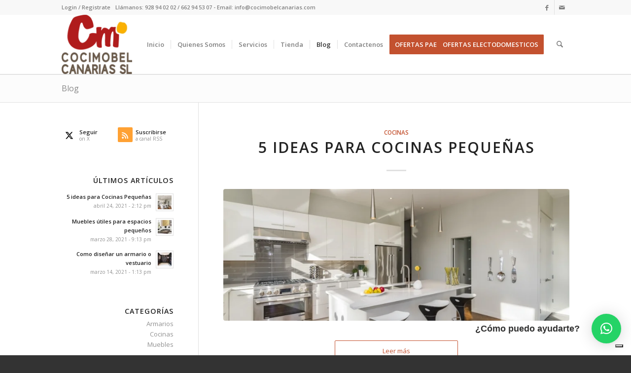

--- FILE ---
content_type: text/html; charset=UTF-8
request_url: https://cocimobelcanarias.com/blog/
body_size: 30717
content:
<!DOCTYPE html>
<html lang="es" class="html_stretched responsive av-preloader-disabled  html_header_top html_logo_left html_main_nav_header html_menu_right html_custom html_header_sticky html_header_shrinking html_header_topbar_active html_mobile_menu_tablet html_header_searchicon html_content_align_center html_header_unstick_top_disabled html_header_stretch_disabled html_minimal_header html_minimal_header_shadow html_elegant-blog html_av-overlay-side html_av-overlay-side-classic html_av-submenu-noclone html_entry_id_1 av-cookies-no-cookie-consent av-no-preview av-default-lightbox html_text_menu_active av-mobile-menu-switch-default">
<head>
<meta charset="UTF-8" />


<!-- mobile setting -->
<meta name="viewport" content="width=device-width, initial-scale=1">

<!-- Scripts/CSS and wp_head hook -->
			<script type="text/javascript" class="_iub_cs_skip">
				var _iub = _iub || {};
				_iub.csConfiguration = _iub.csConfiguration || {};
				_iub.csConfiguration.siteId = "3473545";
				_iub.csConfiguration.cookiePolicyId = "20889107";
			</script>
			<script class="_iub_cs_skip" src="https://cs.iubenda.com/autoblocking/3473545.js"></script>
			<meta name='robots' content='index, follow, max-image-preview:large, max-snippet:-1, max-video-preview:-1' />
<style type="text/css">@font-face { font-family: 'star'; src: url('https://cocimobelcanarias.com/wp-content/plugins/woocommerce/assets/fonts/star.eot'); src: url('https://cocimobelcanarias.com/wp-content/plugins/woocommerce/assets/fonts/star.eot?#iefix') format('embedded-opentype'), 	  url('https://cocimobelcanarias.com/wp-content/plugins/woocommerce/assets/fonts/star.woff') format('woff'), 	  url('https://cocimobelcanarias.com/wp-content/plugins/woocommerce/assets/fonts/star.ttf') format('truetype'), 	  url('https://cocimobelcanarias.com/wp-content/plugins/woocommerce/assets/fonts/star.svg#star') format('svg'); font-weight: normal; font-style: normal;  } @font-face { font-family: 'WooCommerce'; src: url('https://cocimobelcanarias.com/wp-content/plugins/woocommerce/assets/fonts/WooCommerce.eot'); src: url('https://cocimobelcanarias.com/wp-content/plugins/woocommerce/assets/fonts/WooCommerce.eot?#iefix') format('embedded-opentype'), 	  url('https://cocimobelcanarias.com/wp-content/plugins/woocommerce/assets/fonts/WooCommerce.woff') format('woff'), 	  url('https://cocimobelcanarias.com/wp-content/plugins/woocommerce/assets/fonts/WooCommerce.ttf') format('truetype'), 	  url('https://cocimobelcanarias.com/wp-content/plugins/woocommerce/assets/fonts/WooCommerce.svg#WooCommerce') format('svg'); font-weight: normal; font-style: normal;  } </style>
	<!-- This site is optimized with the Yoast SEO plugin v26.4 - https://yoast.com/wordpress/plugins/seo/ -->
	<title>Blog - Cocimobel Canarias</title>
	<link rel="canonical" href="https://cocimobelcanarias.com/blog/" />
	<meta property="og:locale" content="es_ES" />
	<meta property="og:type" content="article" />
	<meta property="og:title" content="Blog - Cocimobel Canarias" />
	<meta property="og:url" content="https://cocimobelcanarias.com/blog/" />
	<meta property="og:site_name" content="Cocimobel Canarias" />
	<meta name="twitter:card" content="summary_large_image" />
	<script type="application/ld+json" class="yoast-schema-graph">{"@context":"https://schema.org","@graph":[{"@type":["WebPage","CollectionPage"],"@id":"https://cocimobelcanarias.com/blog/","url":"https://cocimobelcanarias.com/blog/","name":"Blog - Cocimobel Canarias","isPartOf":{"@id":"https://lightyellow-wolf-691710.hostingersite.com/#website"},"datePublished":"2013-04-01T15:37:39+00:00","dateModified":"2021-05-03T10:27:43+00:00","breadcrumb":{"@id":"https://cocimobelcanarias.com/blog/#breadcrumb"},"inLanguage":"es"},{"@type":"BreadcrumbList","@id":"https://cocimobelcanarias.com/blog/#breadcrumb","itemListElement":[{"@type":"ListItem","position":1,"name":"Portada","item":"https://lightyellow-wolf-691710.hostingersite.com/"},{"@type":"ListItem","position":2,"name":"Blog"}]},{"@type":"WebSite","@id":"https://lightyellow-wolf-691710.hostingersite.com/#website","url":"https://lightyellow-wolf-691710.hostingersite.com/","name":"Cocimobel Canarias","description":"Diseño de Cocinas, armarios, muebles y mucho más","potentialAction":[{"@type":"SearchAction","target":{"@type":"EntryPoint","urlTemplate":"https://lightyellow-wolf-691710.hostingersite.com/?s={search_term_string}"},"query-input":{"@type":"PropertyValueSpecification","valueRequired":true,"valueName":"search_term_string"}}],"inLanguage":"es"}]}</script>
	<!-- / Yoast SEO plugin. -->


<link rel='dns-prefetch' href='//cdn.iubenda.com' />
<link rel='dns-prefetch' href='//cdnjs.cloudflare.com' />
<link rel='dns-prefetch' href='//www.googletagmanager.com' />
<link rel="alternate" type="application/rss+xml" title="Cocimobel Canarias &raquo; Feed" href="https://cocimobelcanarias.com/feed/" />
<link rel="alternate" type="application/rss+xml" title="Cocimobel Canarias &raquo; Feed de los comentarios" href="https://cocimobelcanarias.com/comments/feed/" />

<!-- google webfont font replacement -->

			<script type='text/javascript'>

				(function() {

					/*	check if webfonts are disabled by user setting via cookie - or user must opt in.	*/
					var html = document.getElementsByTagName('html')[0];
					var cookie_check = html.className.indexOf('av-cookies-needs-opt-in') >= 0 || html.className.indexOf('av-cookies-can-opt-out') >= 0;
					var allow_continue = true;
					var silent_accept_cookie = html.className.indexOf('av-cookies-user-silent-accept') >= 0;

					if( cookie_check && ! silent_accept_cookie )
					{
						if( ! document.cookie.match(/aviaCookieConsent/) || html.className.indexOf('av-cookies-session-refused') >= 0 )
						{
							allow_continue = false;
						}
						else
						{
							if( ! document.cookie.match(/aviaPrivacyRefuseCookiesHideBar/) )
							{
								allow_continue = false;
							}
							else if( ! document.cookie.match(/aviaPrivacyEssentialCookiesEnabled/) )
							{
								allow_continue = false;
							}
							else if( document.cookie.match(/aviaPrivacyGoogleWebfontsDisabled/) )
							{
								allow_continue = false;
							}
						}
					}

					if( allow_continue )
					{
						var f = document.createElement('link');

						f.type 	= 'text/css';
						f.rel 	= 'stylesheet';
						f.href 	= 'https://fonts.googleapis.com/css?family=Open+Sans:400,600&display=auto';
						f.id 	= 'avia-google-webfont';

						document.getElementsByTagName('head')[0].appendChild(f);
					}
				})();

			</script>
			<style id='wp-img-auto-sizes-contain-inline-css' type='text/css'>
img:is([sizes=auto i],[sizes^="auto," i]){contain-intrinsic-size:3000px 1500px}
/*# sourceURL=wp-img-auto-sizes-contain-inline-css */
</style>
<style id='wp-block-library-inline-css' type='text/css'>
:root{--wp-block-synced-color:#7a00df;--wp-block-synced-color--rgb:122,0,223;--wp-bound-block-color:var(--wp-block-synced-color);--wp-editor-canvas-background:#ddd;--wp-admin-theme-color:#007cba;--wp-admin-theme-color--rgb:0,124,186;--wp-admin-theme-color-darker-10:#006ba1;--wp-admin-theme-color-darker-10--rgb:0,107,160.5;--wp-admin-theme-color-darker-20:#005a87;--wp-admin-theme-color-darker-20--rgb:0,90,135;--wp-admin-border-width-focus:2px}@media (min-resolution:192dpi){:root{--wp-admin-border-width-focus:1.5px}}.wp-element-button{cursor:pointer}:root .has-very-light-gray-background-color{background-color:#eee}:root .has-very-dark-gray-background-color{background-color:#313131}:root .has-very-light-gray-color{color:#eee}:root .has-very-dark-gray-color{color:#313131}:root .has-vivid-green-cyan-to-vivid-cyan-blue-gradient-background{background:linear-gradient(135deg,#00d084,#0693e3)}:root .has-purple-crush-gradient-background{background:linear-gradient(135deg,#34e2e4,#4721fb 50%,#ab1dfe)}:root .has-hazy-dawn-gradient-background{background:linear-gradient(135deg,#faaca8,#dad0ec)}:root .has-subdued-olive-gradient-background{background:linear-gradient(135deg,#fafae1,#67a671)}:root .has-atomic-cream-gradient-background{background:linear-gradient(135deg,#fdd79a,#004a59)}:root .has-nightshade-gradient-background{background:linear-gradient(135deg,#330968,#31cdcf)}:root .has-midnight-gradient-background{background:linear-gradient(135deg,#020381,#2874fc)}:root{--wp--preset--font-size--normal:16px;--wp--preset--font-size--huge:42px}.has-regular-font-size{font-size:1em}.has-larger-font-size{font-size:2.625em}.has-normal-font-size{font-size:var(--wp--preset--font-size--normal)}.has-huge-font-size{font-size:var(--wp--preset--font-size--huge)}.has-text-align-center{text-align:center}.has-text-align-left{text-align:left}.has-text-align-right{text-align:right}.has-fit-text{white-space:nowrap!important}#end-resizable-editor-section{display:none}.aligncenter{clear:both}.items-justified-left{justify-content:flex-start}.items-justified-center{justify-content:center}.items-justified-right{justify-content:flex-end}.items-justified-space-between{justify-content:space-between}.screen-reader-text{border:0;clip-path:inset(50%);height:1px;margin:-1px;overflow:hidden;padding:0;position:absolute;width:1px;word-wrap:normal!important}.screen-reader-text:focus{background-color:#ddd;clip-path:none;color:#444;display:block;font-size:1em;height:auto;left:5px;line-height:normal;padding:15px 23px 14px;text-decoration:none;top:5px;width:auto;z-index:100000}html :where(.has-border-color){border-style:solid}html :where([style*=border-top-color]){border-top-style:solid}html :where([style*=border-right-color]){border-right-style:solid}html :where([style*=border-bottom-color]){border-bottom-style:solid}html :where([style*=border-left-color]){border-left-style:solid}html :where([style*=border-width]){border-style:solid}html :where([style*=border-top-width]){border-top-style:solid}html :where([style*=border-right-width]){border-right-style:solid}html :where([style*=border-bottom-width]){border-bottom-style:solid}html :where([style*=border-left-width]){border-left-style:solid}html :where(img[class*=wp-image-]){height:auto;max-width:100%}:where(figure){margin:0 0 1em}html :where(.is-position-sticky){--wp-admin--admin-bar--position-offset:var(--wp-admin--admin-bar--height,0px)}@media screen and (max-width:600px){html :where(.is-position-sticky){--wp-admin--admin-bar--position-offset:0px}}

/*# sourceURL=wp-block-library-inline-css */
</style><link rel='stylesheet' id='wc-blocks-style-css' href='https://cocimobelcanarias.com/wp-content/plugins/woocommerce/assets/client/blocks/wc-blocks.css?ver=wc-10.3.7' type='text/css' media='all' />
<style id='global-styles-inline-css' type='text/css'>
:root{--wp--preset--aspect-ratio--square: 1;--wp--preset--aspect-ratio--4-3: 4/3;--wp--preset--aspect-ratio--3-4: 3/4;--wp--preset--aspect-ratio--3-2: 3/2;--wp--preset--aspect-ratio--2-3: 2/3;--wp--preset--aspect-ratio--16-9: 16/9;--wp--preset--aspect-ratio--9-16: 9/16;--wp--preset--color--black: #000000;--wp--preset--color--cyan-bluish-gray: #abb8c3;--wp--preset--color--white: #ffffff;--wp--preset--color--pale-pink: #f78da7;--wp--preset--color--vivid-red: #cf2e2e;--wp--preset--color--luminous-vivid-orange: #ff6900;--wp--preset--color--luminous-vivid-amber: #fcb900;--wp--preset--color--light-green-cyan: #7bdcb5;--wp--preset--color--vivid-green-cyan: #00d084;--wp--preset--color--pale-cyan-blue: #8ed1fc;--wp--preset--color--vivid-cyan-blue: #0693e3;--wp--preset--color--vivid-purple: #9b51e0;--wp--preset--color--metallic-red: #b02b2c;--wp--preset--color--maximum-yellow-red: #edae44;--wp--preset--color--yellow-sun: #eeee22;--wp--preset--color--palm-leaf: #83a846;--wp--preset--color--aero: #7bb0e7;--wp--preset--color--old-lavender: #745f7e;--wp--preset--color--steel-teal: #5f8789;--wp--preset--color--raspberry-pink: #d65799;--wp--preset--color--medium-turquoise: #4ecac2;--wp--preset--gradient--vivid-cyan-blue-to-vivid-purple: linear-gradient(135deg,rgb(6,147,227) 0%,rgb(155,81,224) 100%);--wp--preset--gradient--light-green-cyan-to-vivid-green-cyan: linear-gradient(135deg,rgb(122,220,180) 0%,rgb(0,208,130) 100%);--wp--preset--gradient--luminous-vivid-amber-to-luminous-vivid-orange: linear-gradient(135deg,rgb(252,185,0) 0%,rgb(255,105,0) 100%);--wp--preset--gradient--luminous-vivid-orange-to-vivid-red: linear-gradient(135deg,rgb(255,105,0) 0%,rgb(207,46,46) 100%);--wp--preset--gradient--very-light-gray-to-cyan-bluish-gray: linear-gradient(135deg,rgb(238,238,238) 0%,rgb(169,184,195) 100%);--wp--preset--gradient--cool-to-warm-spectrum: linear-gradient(135deg,rgb(74,234,220) 0%,rgb(151,120,209) 20%,rgb(207,42,186) 40%,rgb(238,44,130) 60%,rgb(251,105,98) 80%,rgb(254,248,76) 100%);--wp--preset--gradient--blush-light-purple: linear-gradient(135deg,rgb(255,206,236) 0%,rgb(152,150,240) 100%);--wp--preset--gradient--blush-bordeaux: linear-gradient(135deg,rgb(254,205,165) 0%,rgb(254,45,45) 50%,rgb(107,0,62) 100%);--wp--preset--gradient--luminous-dusk: linear-gradient(135deg,rgb(255,203,112) 0%,rgb(199,81,192) 50%,rgb(65,88,208) 100%);--wp--preset--gradient--pale-ocean: linear-gradient(135deg,rgb(255,245,203) 0%,rgb(182,227,212) 50%,rgb(51,167,181) 100%);--wp--preset--gradient--electric-grass: linear-gradient(135deg,rgb(202,248,128) 0%,rgb(113,206,126) 100%);--wp--preset--gradient--midnight: linear-gradient(135deg,rgb(2,3,129) 0%,rgb(40,116,252) 100%);--wp--preset--font-size--small: 1rem;--wp--preset--font-size--medium: 1.125rem;--wp--preset--font-size--large: 1.75rem;--wp--preset--font-size--x-large: clamp(1.75rem, 3vw, 2.25rem);--wp--preset--spacing--20: 0.44rem;--wp--preset--spacing--30: 0.67rem;--wp--preset--spacing--40: 1rem;--wp--preset--spacing--50: 1.5rem;--wp--preset--spacing--60: 2.25rem;--wp--preset--spacing--70: 3.38rem;--wp--preset--spacing--80: 5.06rem;--wp--preset--shadow--natural: 6px 6px 9px rgba(0, 0, 0, 0.2);--wp--preset--shadow--deep: 12px 12px 50px rgba(0, 0, 0, 0.4);--wp--preset--shadow--sharp: 6px 6px 0px rgba(0, 0, 0, 0.2);--wp--preset--shadow--outlined: 6px 6px 0px -3px rgb(255, 255, 255), 6px 6px rgb(0, 0, 0);--wp--preset--shadow--crisp: 6px 6px 0px rgb(0, 0, 0);}:root { --wp--style--global--content-size: 800px;--wp--style--global--wide-size: 1130px; }:where(body) { margin: 0; }.wp-site-blocks > .alignleft { float: left; margin-right: 2em; }.wp-site-blocks > .alignright { float: right; margin-left: 2em; }.wp-site-blocks > .aligncenter { justify-content: center; margin-left: auto; margin-right: auto; }:where(.is-layout-flex){gap: 0.5em;}:where(.is-layout-grid){gap: 0.5em;}.is-layout-flow > .alignleft{float: left;margin-inline-start: 0;margin-inline-end: 2em;}.is-layout-flow > .alignright{float: right;margin-inline-start: 2em;margin-inline-end: 0;}.is-layout-flow > .aligncenter{margin-left: auto !important;margin-right: auto !important;}.is-layout-constrained > .alignleft{float: left;margin-inline-start: 0;margin-inline-end: 2em;}.is-layout-constrained > .alignright{float: right;margin-inline-start: 2em;margin-inline-end: 0;}.is-layout-constrained > .aligncenter{margin-left: auto !important;margin-right: auto !important;}.is-layout-constrained > :where(:not(.alignleft):not(.alignright):not(.alignfull)){max-width: var(--wp--style--global--content-size);margin-left: auto !important;margin-right: auto !important;}.is-layout-constrained > .alignwide{max-width: var(--wp--style--global--wide-size);}body .is-layout-flex{display: flex;}.is-layout-flex{flex-wrap: wrap;align-items: center;}.is-layout-flex > :is(*, div){margin: 0;}body .is-layout-grid{display: grid;}.is-layout-grid > :is(*, div){margin: 0;}body{padding-top: 0px;padding-right: 0px;padding-bottom: 0px;padding-left: 0px;}a:where(:not(.wp-element-button)){text-decoration: underline;}:root :where(.wp-element-button, .wp-block-button__link){background-color: #32373c;border-width: 0;color: #fff;font-family: inherit;font-size: inherit;font-style: inherit;font-weight: inherit;letter-spacing: inherit;line-height: inherit;padding-top: calc(0.667em + 2px);padding-right: calc(1.333em + 2px);padding-bottom: calc(0.667em + 2px);padding-left: calc(1.333em + 2px);text-decoration: none;text-transform: inherit;}.has-black-color{color: var(--wp--preset--color--black) !important;}.has-cyan-bluish-gray-color{color: var(--wp--preset--color--cyan-bluish-gray) !important;}.has-white-color{color: var(--wp--preset--color--white) !important;}.has-pale-pink-color{color: var(--wp--preset--color--pale-pink) !important;}.has-vivid-red-color{color: var(--wp--preset--color--vivid-red) !important;}.has-luminous-vivid-orange-color{color: var(--wp--preset--color--luminous-vivid-orange) !important;}.has-luminous-vivid-amber-color{color: var(--wp--preset--color--luminous-vivid-amber) !important;}.has-light-green-cyan-color{color: var(--wp--preset--color--light-green-cyan) !important;}.has-vivid-green-cyan-color{color: var(--wp--preset--color--vivid-green-cyan) !important;}.has-pale-cyan-blue-color{color: var(--wp--preset--color--pale-cyan-blue) !important;}.has-vivid-cyan-blue-color{color: var(--wp--preset--color--vivid-cyan-blue) !important;}.has-vivid-purple-color{color: var(--wp--preset--color--vivid-purple) !important;}.has-metallic-red-color{color: var(--wp--preset--color--metallic-red) !important;}.has-maximum-yellow-red-color{color: var(--wp--preset--color--maximum-yellow-red) !important;}.has-yellow-sun-color{color: var(--wp--preset--color--yellow-sun) !important;}.has-palm-leaf-color{color: var(--wp--preset--color--palm-leaf) !important;}.has-aero-color{color: var(--wp--preset--color--aero) !important;}.has-old-lavender-color{color: var(--wp--preset--color--old-lavender) !important;}.has-steel-teal-color{color: var(--wp--preset--color--steel-teal) !important;}.has-raspberry-pink-color{color: var(--wp--preset--color--raspberry-pink) !important;}.has-medium-turquoise-color{color: var(--wp--preset--color--medium-turquoise) !important;}.has-black-background-color{background-color: var(--wp--preset--color--black) !important;}.has-cyan-bluish-gray-background-color{background-color: var(--wp--preset--color--cyan-bluish-gray) !important;}.has-white-background-color{background-color: var(--wp--preset--color--white) !important;}.has-pale-pink-background-color{background-color: var(--wp--preset--color--pale-pink) !important;}.has-vivid-red-background-color{background-color: var(--wp--preset--color--vivid-red) !important;}.has-luminous-vivid-orange-background-color{background-color: var(--wp--preset--color--luminous-vivid-orange) !important;}.has-luminous-vivid-amber-background-color{background-color: var(--wp--preset--color--luminous-vivid-amber) !important;}.has-light-green-cyan-background-color{background-color: var(--wp--preset--color--light-green-cyan) !important;}.has-vivid-green-cyan-background-color{background-color: var(--wp--preset--color--vivid-green-cyan) !important;}.has-pale-cyan-blue-background-color{background-color: var(--wp--preset--color--pale-cyan-blue) !important;}.has-vivid-cyan-blue-background-color{background-color: var(--wp--preset--color--vivid-cyan-blue) !important;}.has-vivid-purple-background-color{background-color: var(--wp--preset--color--vivid-purple) !important;}.has-metallic-red-background-color{background-color: var(--wp--preset--color--metallic-red) !important;}.has-maximum-yellow-red-background-color{background-color: var(--wp--preset--color--maximum-yellow-red) !important;}.has-yellow-sun-background-color{background-color: var(--wp--preset--color--yellow-sun) !important;}.has-palm-leaf-background-color{background-color: var(--wp--preset--color--palm-leaf) !important;}.has-aero-background-color{background-color: var(--wp--preset--color--aero) !important;}.has-old-lavender-background-color{background-color: var(--wp--preset--color--old-lavender) !important;}.has-steel-teal-background-color{background-color: var(--wp--preset--color--steel-teal) !important;}.has-raspberry-pink-background-color{background-color: var(--wp--preset--color--raspberry-pink) !important;}.has-medium-turquoise-background-color{background-color: var(--wp--preset--color--medium-turquoise) !important;}.has-black-border-color{border-color: var(--wp--preset--color--black) !important;}.has-cyan-bluish-gray-border-color{border-color: var(--wp--preset--color--cyan-bluish-gray) !important;}.has-white-border-color{border-color: var(--wp--preset--color--white) !important;}.has-pale-pink-border-color{border-color: var(--wp--preset--color--pale-pink) !important;}.has-vivid-red-border-color{border-color: var(--wp--preset--color--vivid-red) !important;}.has-luminous-vivid-orange-border-color{border-color: var(--wp--preset--color--luminous-vivid-orange) !important;}.has-luminous-vivid-amber-border-color{border-color: var(--wp--preset--color--luminous-vivid-amber) !important;}.has-light-green-cyan-border-color{border-color: var(--wp--preset--color--light-green-cyan) !important;}.has-vivid-green-cyan-border-color{border-color: var(--wp--preset--color--vivid-green-cyan) !important;}.has-pale-cyan-blue-border-color{border-color: var(--wp--preset--color--pale-cyan-blue) !important;}.has-vivid-cyan-blue-border-color{border-color: var(--wp--preset--color--vivid-cyan-blue) !important;}.has-vivid-purple-border-color{border-color: var(--wp--preset--color--vivid-purple) !important;}.has-metallic-red-border-color{border-color: var(--wp--preset--color--metallic-red) !important;}.has-maximum-yellow-red-border-color{border-color: var(--wp--preset--color--maximum-yellow-red) !important;}.has-yellow-sun-border-color{border-color: var(--wp--preset--color--yellow-sun) !important;}.has-palm-leaf-border-color{border-color: var(--wp--preset--color--palm-leaf) !important;}.has-aero-border-color{border-color: var(--wp--preset--color--aero) !important;}.has-old-lavender-border-color{border-color: var(--wp--preset--color--old-lavender) !important;}.has-steel-teal-border-color{border-color: var(--wp--preset--color--steel-teal) !important;}.has-raspberry-pink-border-color{border-color: var(--wp--preset--color--raspberry-pink) !important;}.has-medium-turquoise-border-color{border-color: var(--wp--preset--color--medium-turquoise) !important;}.has-vivid-cyan-blue-to-vivid-purple-gradient-background{background: var(--wp--preset--gradient--vivid-cyan-blue-to-vivid-purple) !important;}.has-light-green-cyan-to-vivid-green-cyan-gradient-background{background: var(--wp--preset--gradient--light-green-cyan-to-vivid-green-cyan) !important;}.has-luminous-vivid-amber-to-luminous-vivid-orange-gradient-background{background: var(--wp--preset--gradient--luminous-vivid-amber-to-luminous-vivid-orange) !important;}.has-luminous-vivid-orange-to-vivid-red-gradient-background{background: var(--wp--preset--gradient--luminous-vivid-orange-to-vivid-red) !important;}.has-very-light-gray-to-cyan-bluish-gray-gradient-background{background: var(--wp--preset--gradient--very-light-gray-to-cyan-bluish-gray) !important;}.has-cool-to-warm-spectrum-gradient-background{background: var(--wp--preset--gradient--cool-to-warm-spectrum) !important;}.has-blush-light-purple-gradient-background{background: var(--wp--preset--gradient--blush-light-purple) !important;}.has-blush-bordeaux-gradient-background{background: var(--wp--preset--gradient--blush-bordeaux) !important;}.has-luminous-dusk-gradient-background{background: var(--wp--preset--gradient--luminous-dusk) !important;}.has-pale-ocean-gradient-background{background: var(--wp--preset--gradient--pale-ocean) !important;}.has-electric-grass-gradient-background{background: var(--wp--preset--gradient--electric-grass) !important;}.has-midnight-gradient-background{background: var(--wp--preset--gradient--midnight) !important;}.has-small-font-size{font-size: var(--wp--preset--font-size--small) !important;}.has-medium-font-size{font-size: var(--wp--preset--font-size--medium) !important;}.has-large-font-size{font-size: var(--wp--preset--font-size--large) !important;}.has-x-large-font-size{font-size: var(--wp--preset--font-size--x-large) !important;}
/*# sourceURL=global-styles-inline-css */
</style>

<style id='woocommerce-inline-inline-css' type='text/css'>
.woocommerce form .form-row .required { visibility: visible; }
/*# sourceURL=woocommerce-inline-inline-css */
</style>
<link rel='stylesheet' id='wordpress-gdpr-css' href='https://cocimobelcanarias.com/wp-content/plugins/wordpress-gdpr/public/css/wordpress-gdpr-public.css?ver=1.9.22' type='text/css' media='all' />
<link rel='stylesheet' id='font-awesome-css' href='https://cdnjs.cloudflare.com/ajax/libs/font-awesome/4.7.0/css/font-awesome.min.css?ver=4.7.0' type='text/css' media='all' />
<link rel='stylesheet' id='cmplz-general-css' href='https://cocimobelcanarias.com/wp-content/plugins/complianz-gdpr/assets/css/cookieblocker.min.css?ver=1763844518' type='text/css' media='all' />
<link rel='stylesheet' id='brands-styles-css' href='https://cocimobelcanarias.com/wp-content/plugins/woocommerce/assets/css/brands.css?ver=10.3.7' type='text/css' media='all' />
<link rel='stylesheet' id='avia-merged-styles-css' href='https://cocimobelcanarias.com/wp-content/uploads/dynamic_avia/avia-merged-styles-fe8c599fc64094460efee99e8f8741b5---6949e6a930a6c.css' type='text/css' media='all' />
<link rel='stylesheet' id='avia-single-post-1-css' href='https://cocimobelcanarias.com/wp-content/uploads/dynamic_avia/avia_posts_css/post-1.css?ver=ver-1766456975' type='text/css' media='all' />
<script type="text/javascript" src="https://cocimobelcanarias.com/wp-includes/js/jquery/jquery.min.js?ver=3.7.1" id="jquery-core-js"></script>

<script  type="text/javascript" class=" _iub_cs_skip" type="text/javascript" id="iubenda-head-inline-scripts-0">
/* <![CDATA[ */
            var _iub = _iub || [];
            _iub.csConfiguration ={"floatingPreferencesButtonDisplay":"bottom-right","lang":"es","siteId":"3473545","cookiePolicyId":"20889107","whitelabel":false,"banner":{"closeButtonDisplay":false,"listPurposes":true,"explicitWithdrawal":true,"rejectButtonDisplay":true,"acceptButtonDisplay":true,"customizeButtonDisplay":true,"closeButtonRejects":true,"position":"bottom","style":"dark","backgroundOverlay":true},"perPurposeConsent":true,"googleAdditionalConsentMode":true,"enableTcf":true,"tcfPurposes":{"1":true,"2":"consent_only","3":"consent_only","4":"consent_only","5":"consent_only","6":"consent_only","7":"consent_only","8":"consent_only","9":"consent_only","10":"consent_only"}}; 
//# sourceURL=iubenda-head-inline-scripts-0
/* ]]> */
</script>
<script  type="text/javascript" class=" _iub_cs_skip" type="text/javascript" src="//cdn.iubenda.com/cs/tcf/stub-v2.js?ver=3.12.4" id="iubenda-head-scripts-0-js"></script>
<script  type="text/javascript" class=" _iub_cs_skip" type="text/javascript" src="//cdn.iubenda.com/cs/tcf/safe-tcf-v2.js?ver=3.12.4" id="iubenda-head-scripts-1-js"></script>
<script  type="text/javascript" charset="UTF-8" async="" class=" _iub_cs_skip" type="text/javascript" src="//cdn.iubenda.com/cs/iubenda_cs.js?ver=3.12.4" id="iubenda-head-scripts-2-js"></script>
<script type="text/javascript" src="https://cocimobelcanarias.com/wp-content/plugins/woocommerce/assets/js/js-cookie/js.cookie.min.js?ver=2.1.4-wc.10.3.7" id="wc-js-cookie-js" defer="defer" data-wp-strategy="defer"></script>
<script type="text/javascript" id="wc-cart-fragments-js-extra">
/* <![CDATA[ */
var wc_cart_fragments_params = {"ajax_url":"/wp-admin/admin-ajax.php","wc_ajax_url":"/?wc-ajax=%%endpoint%%","cart_hash_key":"wc_cart_hash_320773206d2474250c27f181fa4208d5","fragment_name":"wc_fragments_320773206d2474250c27f181fa4208d5","request_timeout":"5000"};
//# sourceURL=wc-cart-fragments-js-extra
/* ]]> */
</script>
<script type="text/javascript" src="https://cocimobelcanarias.com/wp-content/plugins/woocommerce/assets/js/frontend/cart-fragments.min.js?ver=10.3.7" id="wc-cart-fragments-js" defer="defer" data-wp-strategy="defer"></script>
<script type="text/javascript" src="https://cocimobelcanarias.com/wp-content/plugins/woocommerce/assets/js/jquery-blockui/jquery.blockUI.min.js?ver=2.7.0-wc.10.3.7" id="wc-jquery-blockui-js" defer="defer" data-wp-strategy="defer"></script>
<script type="text/javascript" id="wc-add-to-cart-js-extra">
/* <![CDATA[ */
var wc_add_to_cart_params = {"ajax_url":"/wp-admin/admin-ajax.php","wc_ajax_url":"/?wc-ajax=%%endpoint%%","i18n_view_cart":"Ver carrito","cart_url":"https://cocimobelcanarias.com/carrito/","is_cart":"","cart_redirect_after_add":"no"};
//# sourceURL=wc-add-to-cart-js-extra
/* ]]> */
</script>
<script type="text/javascript" src="https://cocimobelcanarias.com/wp-content/plugins/woocommerce/assets/js/frontend/add-to-cart.min.js?ver=10.3.7" id="wc-add-to-cart-js" defer="defer" data-wp-strategy="defer"></script>
<script type="text/javascript" id="woocommerce-js-extra">
/* <![CDATA[ */
var woocommerce_params = {"ajax_url":"/wp-admin/admin-ajax.php","wc_ajax_url":"/?wc-ajax=%%endpoint%%","i18n_password_show":"Mostrar contrase\u00f1a","i18n_password_hide":"Ocultar contrase\u00f1a"};
//# sourceURL=woocommerce-js-extra
/* ]]> */
</script>
<script type="text/javascript" src="https://cocimobelcanarias.com/wp-content/plugins/woocommerce/assets/js/frontend/woocommerce.min.js?ver=10.3.7" id="woocommerce-js" defer="defer" data-wp-strategy="defer"></script>
<script type="text/javascript" src="https://cocimobelcanarias.com/wp-content/uploads/dynamic_avia/avia-head-scripts-4eef96767e7ec578c4dcc5eae96076c2---6949e6a938fb8.js" id="avia-head-scripts-js"></script>
<link rel="https://api.w.org/" href="https://cocimobelcanarias.com/wp-json/" /><link rel="EditURI" type="application/rsd+xml" title="RSD" href="https://cocimobelcanarias.com/xmlrpc.php?rsd" />
<meta name="generator" content="WordPress 6.9" />
<meta name="generator" content="WooCommerce 10.3.7" />
<meta name="generator" content="Redux 4.5.8" /><meta name="generator" content="Site Kit by Google 1.166.0" />			<style>.cmplz-hidden {
					display: none !important;
				}</style>
<link rel="icon" href="https://cocimobelcanarias.com/wp-content/uploads/2021/04/Cocimobel-fondo-transp-300x252.png" type="image/png">
<!--[if lt IE 9]><script src="https://cocimobelcanarias.com/wp-content/themes/enfold/js/html5shiv.js"></script><![endif]--><link rel="profile" href="https://gmpg.org/xfn/11" />
<link rel="alternate" type="application/rss+xml" title="Cocimobel Canarias RSS2 Feed" href="https://cocimobelcanarias.com/feed/" />
<link rel="pingback" href="https://cocimobelcanarias.com/xmlrpc.php" />

<style type='text/css' media='screen'>
 #top #header_main > .container, #top #header_main > .container .main_menu  .av-main-nav > li > a, #top #header_main #menu-item-shop .cart_dropdown_link{ height:120px; line-height: 120px; }
 .html_top_nav_header .av-logo-container{ height:120px;  }
 .html_header_top.html_header_sticky #top #wrap_all #main{ padding-top:150px; } 
</style>
	<noscript><style>.woocommerce-product-gallery{ opacity: 1 !important; }</style></noscript>
	
<!-- To speed up the rendering and to display the site as fast as possible to the user we include some styles and scripts for above the fold content inline -->
<script type="text/javascript">'use strict';var avia_is_mobile=!1;if(/Android|webOS|iPhone|iPad|iPod|BlackBerry|IEMobile|Opera Mini/i.test(navigator.userAgent)&&'ontouchstart' in document.documentElement){avia_is_mobile=!0;document.documentElement.className+=' avia_mobile '}
else{document.documentElement.className+=' avia_desktop '};document.documentElement.className+=' js_active ';(function(){var e=['-webkit-','-moz-','-ms-',''],n='',o=!1,a=!1;for(var t in e){if(e[t]+'transform' in document.documentElement.style){o=!0;n=e[t]+'transform'};if(e[t]+'perspective' in document.documentElement.style){a=!0}};if(o){document.documentElement.className+=' avia_transform '};if(a){document.documentElement.className+=' avia_transform3d '};if(typeof document.getElementsByClassName=='function'&&typeof document.documentElement.getBoundingClientRect=='function'&&avia_is_mobile==!1){if(n&&window.innerHeight>0){setTimeout(function(){var e=0,o={},a=0,t=document.getElementsByClassName('av-parallax'),i=window.pageYOffset||document.documentElement.scrollTop;for(e=0;e<t.length;e++){t[e].style.top='0px';o=t[e].getBoundingClientRect();a=Math.ceil((window.innerHeight+i-o.top)*0.3);t[e].style[n]='translate(0px, '+a+'px)';t[e].style.top='auto';t[e].className+=' enabled-parallax '}},50)}}})();</script><style type="text/css">
		@font-face {font-family: 'entypo-fontello-enfold'; font-weight: normal; font-style: normal; font-display: auto;
		src: url('https://cocimobelcanarias.com/wp-content/themes/enfold/config-templatebuilder/avia-template-builder/assets/fonts/entypo-fontello-enfold/entypo-fontello-enfold.woff2') format('woff2'),
		url('https://cocimobelcanarias.com/wp-content/themes/enfold/config-templatebuilder/avia-template-builder/assets/fonts/entypo-fontello-enfold/entypo-fontello-enfold.woff') format('woff'),
		url('https://cocimobelcanarias.com/wp-content/themes/enfold/config-templatebuilder/avia-template-builder/assets/fonts/entypo-fontello-enfold/entypo-fontello-enfold.ttf') format('truetype'),
		url('https://cocimobelcanarias.com/wp-content/themes/enfold/config-templatebuilder/avia-template-builder/assets/fonts/entypo-fontello-enfold/entypo-fontello-enfold.svg#entypo-fontello-enfold') format('svg'),
		url('https://cocimobelcanarias.com/wp-content/themes/enfold/config-templatebuilder/avia-template-builder/assets/fonts/entypo-fontello-enfold/entypo-fontello-enfold.eot'),
		url('https://cocimobelcanarias.com/wp-content/themes/enfold/config-templatebuilder/avia-template-builder/assets/fonts/entypo-fontello-enfold/entypo-fontello-enfold.eot?#iefix') format('embedded-opentype');
		}

		#top .avia-font-entypo-fontello-enfold, body .avia-font-entypo-fontello-enfold, html body [data-av_iconfont='entypo-fontello-enfold']:before{ font-family: 'entypo-fontello-enfold'; }
		
		@font-face {font-family: 'entypo-fontello'; font-weight: normal; font-style: normal; font-display: auto;
		src: url('https://cocimobelcanarias.com/wp-content/themes/enfold/config-templatebuilder/avia-template-builder/assets/fonts/entypo-fontello/entypo-fontello.woff2') format('woff2'),
		url('https://cocimobelcanarias.com/wp-content/themes/enfold/config-templatebuilder/avia-template-builder/assets/fonts/entypo-fontello/entypo-fontello.woff') format('woff'),
		url('https://cocimobelcanarias.com/wp-content/themes/enfold/config-templatebuilder/avia-template-builder/assets/fonts/entypo-fontello/entypo-fontello.ttf') format('truetype'),
		url('https://cocimobelcanarias.com/wp-content/themes/enfold/config-templatebuilder/avia-template-builder/assets/fonts/entypo-fontello/entypo-fontello.svg#entypo-fontello') format('svg'),
		url('https://cocimobelcanarias.com/wp-content/themes/enfold/config-templatebuilder/avia-template-builder/assets/fonts/entypo-fontello/entypo-fontello.eot'),
		url('https://cocimobelcanarias.com/wp-content/themes/enfold/config-templatebuilder/avia-template-builder/assets/fonts/entypo-fontello/entypo-fontello.eot?#iefix') format('embedded-opentype');
		}

		#top .avia-font-entypo-fontello, body .avia-font-entypo-fontello, html body [data-av_iconfont='entypo-fontello']:before{ font-family: 'entypo-fontello'; }
		</style>

<!--
Debugging Info for Theme support: 

Theme: Enfold
Version: 7.1.3
Installed: enfold
AviaFramework Version: 5.6
AviaBuilder Version: 6.0
aviaElementManager Version: 1.0.1
ML:2048-PU:50-PLA:18
WP:6.9
Compress: CSS:all theme files - JS:all theme files
Updates: disabled
PLAu:16
-->
<link rel='stylesheet' id='qlwapp-frontend-css' href='https://cocimobelcanarias.com/wp-content/plugins/wp-whatsapp-chat/build/frontend/css/style.css?ver=8.0.5' type='text/css' media='all' />
</head>

<body data-cmplz=1 id="top" class="blog wp-theme-enfold stretched rtl_columns av-curtain-numeric open_sans  theme-enfold woocommerce-no-js avia-responsive-images-support avia-woocommerce-30 av-recaptcha-enabled av-google-badge-hide" itemscope="itemscope" itemtype="https://schema.org/WebPage" >

	<noscript><p><a target="_blank" href="https://www.iubenda.com/privacy-policy/20889107/cookie-policy">Cookie policy</a></p></noscript>
	<div id='wrap_all'>

	
<header id='header' class='all_colors header_color light_bg_color  av_header_top av_logo_left av_main_nav_header av_menu_right av_custom av_header_sticky av_header_shrinking av_header_stretch_disabled av_mobile_menu_tablet av_header_searchicon av_header_unstick_top_disabled av_seperator_small_border av_minimal_header av_minimal_header_shadow av_bottom_nav_disabled  av_alternate_logo_active'  data-av_shrink_factor='50' role="banner" itemscope="itemscope" itemtype="https://schema.org/WPHeader" >

		<div id='header_meta' class='container_wrap container_wrap_meta  av_icon_active_right av_extra_header_active av_secondary_left av_phone_active_left av_entry_id_1'>

			      <div class='container'>
			      <ul class='noLightbox social_bookmarks icon_count_2'><li class='social_bookmarks_facebook av-social-link-facebook social_icon_1 avia_social_iconfont'><a  target="_blank" aria-label="Link to Facebook" href='https://www.facebook.com/Cocimobel-Canarias-SL-1562079234052452' data-av_icon='' data-av_iconfont='entypo-fontello' title="Link to Facebook" desc="Link to Facebook" title='Link to Facebook'><span class='avia_hidden_link_text'>Link to Facebook</span></a></li><li class='social_bookmarks_mail av-social-link-mail social_icon_2 avia_social_iconfont'><a  aria-label="Link to Mail" href='mailto:info@cocimobelcanarias.com' data-av_icon='' data-av_iconfont='entypo-fontello' title="Link to Mail" desc="Link to Mail" title='Link to Mail'><span class='avia_hidden_link_text'>Link to Mail</span></a></li></ul><nav class='sub_menu'  role="navigation" itemscope="itemscope" itemtype="https://schema.org/SiteNavigationElement" ><ul role="menu" class="menu" id="avia2-menu"><li role="menuitem" id="menu-item-4460" class="menu-item menu-item-type-post_type menu-item-object-page menu-item-4460"><a href="https://cocimobelcanarias.com/mi-cuenta/">Login / Registrate</a></li>
</ul></nav><div class='phone-info with_nav'><div>Llámanos: 928 94 02 02 / 662 94 53 07 - Email: info@cocimobelcanarias.com</div></div>			      </div>
		</div>

		<div  id='header_main' class='container_wrap container_wrap_logo'>

        <ul  class = 'menu-item cart_dropdown ' data-success='se ha añadido a la cesta'><li class="cart_dropdown_first"><a class='cart_dropdown_link avia-svg-icon avia-font-svg_entypo-fontello' href='https://cocimobelcanarias.com/carrito/'><div class="av-cart-container" data-av_svg_icon='basket' data-av_iconset='svg_entypo-fontello'><svg version="1.1" xmlns="http://www.w3.org/2000/svg" width="29" height="32" viewBox="0 0 29 32" preserveAspectRatio="xMidYMid meet" aria-labelledby='av-svg-title-1' aria-describedby='av-svg-desc-1' role="graphics-symbol" aria-hidden="true">
<title id='av-svg-title-1'>Carrito de Compra</title>
<desc id='av-svg-desc-1'>Carrito de Compra</desc>
<path d="M4.8 27.2q0-1.28 0.96-2.24t2.24-0.96q1.344 0 2.272 0.96t0.928 2.24q0 1.344-0.928 2.272t-2.272 0.928q-1.28 0-2.24-0.928t-0.96-2.272zM20.8 27.2q0-1.28 0.96-2.24t2.24-0.96q1.344 0 2.272 0.96t0.928 2.24q0 1.344-0.928 2.272t-2.272 0.928q-1.28 0-2.24-0.928t-0.96-2.272zM10.496 19.648q-1.152 0.32-1.088 0.736t1.408 0.416h17.984v2.432q0 0.64-0.64 0.64h-20.928q-0.64 0-0.64-0.64v-2.432l-0.32-1.472-3.136-14.528h-3.136v-2.56q0-0.64 0.64-0.64h4.992q0.64 0 0.64 0.64v2.752h22.528v8.768q0 0.704-0.576 0.832z"></path>
</svg></div><span class='av-cart-counter '>0</span><span class="avia_hidden_link_text">Carrito de Compra</span></a><!--<span class='cart_subtotal'><span class="woocommerce-Price-amount amount"><bdi>0,00<span class="woocommerce-Price-currencySymbol">&euro;</span></bdi></span></span>--><div class="dropdown_widget dropdown_widget_cart"><div class="avia-arrow"></div><div class="widget_shopping_cart_content"></div></div></li></ul><div class='container av-logo-container'><div class='inner-container'><span class='logo avia-standard-logo'><a href='https://cocimobelcanarias.com/' class='' aria-label='Cocimobel Canarias' ><img src="https://cocimobelcanarias.com/wp-content/uploads/2021/04/Cocimobel-fondo-transp-300x252.png" height="100" width="300" alt='Cocimobel Canarias' title='' /></a></span><nav class='main_menu' data-selectname='Selecciona una página'  role="navigation" itemscope="itemscope" itemtype="https://schema.org/SiteNavigationElement" ><div class="avia-menu av-main-nav-wrap"><ul role="menu" class="menu av-main-nav" id="avia-menu"><li role="menuitem" id="menu-item-3508" class="menu-item menu-item-type-post_type menu-item-object-page menu-item-home menu-item-mega-parent  menu-item-top-level menu-item-top-level-1"><a href="https://cocimobelcanarias.com/" itemprop="url" tabindex="0"><span class="avia-bullet"></span><span class="avia-menu-text">Inicio</span><span class="avia-menu-fx"><span class="avia-arrow-wrap"><span class="avia-arrow"></span></span></span></a></li>
<li role="menuitem" id="menu-item-3466" class="menu-item menu-item-type-post_type menu-item-object-page menu-item-mega-parent  menu-item-top-level menu-item-top-level-2"><a href="https://cocimobelcanarias.com/quienes-somos/" itemprop="url" tabindex="0"><span class="avia-bullet"></span><span class="avia-menu-text">Quienes Somos</span><span class="avia-menu-fx"><span class="avia-arrow-wrap"><span class="avia-arrow"></span></span></span></a></li>
<li role="menuitem" id="menu-item-3343" class="menu-item menu-item-type-post_type menu-item-object-page menu-item-has-children menu-item-mega-parent  menu-item-top-level menu-item-top-level-3"><a href="https://cocimobelcanarias.com/servicios/" itemprop="url" tabindex="0"><span class="avia-bullet"></span><span class="avia-menu-text">Servicios</span><span class="avia-menu-fx"><span class="avia-arrow-wrap"><span class="avia-arrow"></span></span></span></a>
<div class='avia_mega_div avia_mega3 nine units'>

<ul class="sub-menu">
	<li role="menuitem" id="menu-item-3388" class="menu-item menu-item-type-post_type menu-item-object-portfolio menu-item-has-children avia_mega_menu_columns_3 three units  avia_mega_menu_columns_first"><span class='mega_menu_title heading-color av-special-font'><a href='https://cocimobelcanarias.com/portfolio-item/diseno-de-cocinas/'>Diseño de Cocinas</a></span>
	<ul class="sub-menu">
		<li role="menuitem" id="menu-item-3421" class="menu-item menu-item-type-post_type menu-item-object-portfolio"><a href="https://cocimobelcanarias.com/portfolio-item/encimeras-de-cocinas/" itemprop="url" tabindex="0"><span class="avia-bullet"></span><span class="avia-menu-text">Encimeras de Cocinas</span></a></li>
		<li role="menuitem" id="menu-item-3428" class="menu-item menu-item-type-post_type menu-item-object-portfolio"><a href="https://cocimobelcanarias.com/portfolio-item/muebles-de-cocinas/" itemprop="url" tabindex="0"><span class="avia-bullet"></span><span class="avia-menu-text">Muebles de Cocinas</span></a></li>
		<li role="menuitem" id="menu-item-3438" class="menu-item menu-item-type-post_type menu-item-object-portfolio"><a href="https://cocimobelcanarias.com/portfolio-item/puertas-de-cocinas/" itemprop="url" tabindex="0"><span class="avia-bullet"></span><span class="avia-menu-text">Puertas de Cocinas</span></a></li>
	</ul>
</li>
	<li role="menuitem" id="menu-item-3449" class="menu-item menu-item-type-post_type menu-item-object-portfolio avia_mega_menu_columns_3 three units "><span class='mega_menu_title heading-color av-special-font'><a href='https://cocimobelcanarias.com/portfolio-item/diseno-y-fabricacion-de-armarios-en-las-palmas/'>Armarios a Medida</a></span></li>
	<li role="menuitem" id="menu-item-3471" class="menu-item menu-item-type-post_type menu-item-object-portfolio avia_mega_menu_columns_3 three units avia_mega_menu_columns_last"><span class='mega_menu_title heading-color av-special-font'><a href='https://cocimobelcanarias.com/portfolio-item/muebles-de-cocinas/'>Muebles de Cocinas</a></span></li>
</ul>

</div>
</li>
<li role="menuitem" id="menu-item-5604" class="menu-item menu-item-type-post_type menu-item-object-page menu-item-has-children menu-item-mega-parent  menu-item-top-level menu-item-top-level-4"><a href="https://cocimobelcanarias.com/tienda/" itemprop="url" tabindex="0"><span class="avia-bullet"></span><span class="avia-menu-text">Tienda</span><span class="avia-menu-fx"><span class="avia-arrow-wrap"><span class="avia-arrow"></span></span></span></a>
<div class='avia_mega_div avia_mega6 twelve units'>

<ul class="sub-menu">
	<li role="menuitem" id="menu-item-5606" class="menu-item menu-item-type-taxonomy menu-item-object-product_cat menu-item-has-children avia_mega_menu_columns_6 three units  avia_mega_menu_columns_first"><span class='mega_menu_title heading-color av-special-font'><a href='https://cocimobelcanarias.com/categoria-producto/electrodomestico/cocinas/'>Cocinas</a></span>
	<ul class="sub-menu">
		<li role="menuitem" id="menu-item-5607" class="menu-item menu-item-type-taxonomy menu-item-object-product_cat"><a href="https://cocimobelcanarias.com/categoria-producto/electrodomestico/cocinas/cocina-gas/" itemprop="url" tabindex="0"><span class="avia-bullet"></span><span class="avia-menu-text">Cocina Gas</span></a></li>
		<li role="menuitem" id="menu-item-5608" class="menu-item menu-item-type-taxonomy menu-item-object-product_cat"><a href="https://cocimobelcanarias.com/categoria-producto/electrodomestico/cocinas/cocina-vitroceramica/" itemprop="url" tabindex="0"><span class="avia-bullet"></span><span class="avia-menu-text">Cocina Vitroceramica</span></a></li>
	</ul>
</li>
	<li role="menuitem" id="menu-item-5609" class="menu-item menu-item-type-taxonomy menu-item-object-product_cat menu-item-has-children avia_mega_menu_columns_6 three units "><span class='mega_menu_title heading-color av-special-font'><a href='https://cocimobelcanarias.com/categoria-producto/electrodomestico/congeladores/'>Congeladores</a></span>
	<ul class="sub-menu">
		<li role="menuitem" id="menu-item-5610" class="menu-item menu-item-type-taxonomy menu-item-object-product_cat"><a href="https://cocimobelcanarias.com/categoria-producto/electrodomestico/congeladores/congelador-horizontal/" itemprop="url" tabindex="0"><span class="avia-bullet"></span><span class="avia-menu-text">Congelador Horizontal</span></a></li>
		<li role="menuitem" id="menu-item-5611" class="menu-item menu-item-type-taxonomy menu-item-object-product_cat"><a href="https://cocimobelcanarias.com/categoria-producto/electrodomestico/congeladores/congelador-vertical/" itemprop="url" tabindex="0"><span class="avia-bullet"></span><span class="avia-menu-text">Congelaador Vertical</span></a></li>
	</ul>
</li>
	<li role="menuitem" id="menu-item-5620" class="menu-item menu-item-type-taxonomy menu-item-object-product_cat menu-item-has-children avia_mega_menu_columns_6 three units "><span class='mega_menu_title heading-color av-special-font'><a href='https://cocimobelcanarias.com/categoria-producto/electrodomestico/'>Electrodoméstico</a></span>
	<ul class="sub-menu">
		<li role="menuitem" id="menu-item-5612" class="menu-item menu-item-type-taxonomy menu-item-object-product_cat"><a href="https://cocimobelcanarias.com/categoria-producto/electrodomestico/deshumidificador/" itemprop="url" tabindex="0"><span class="avia-bullet"></span><span class="avia-menu-text">Deshumidificador</span></a></li>
		<li role="menuitem" id="menu-item-5613" class="menu-item menu-item-type-taxonomy menu-item-object-product_cat"><a href="https://cocimobelcanarias.com/categoria-producto/electrodomestico/exprimidor/" itemprop="url" tabindex="0"><span class="avia-bullet"></span><span class="avia-menu-text">Exprimidor</span></a></li>
		<li role="menuitem" id="menu-item-5614" class="menu-item menu-item-type-taxonomy menu-item-object-product_cat"><a href="https://cocimobelcanarias.com/categoria-producto/electrodomestico/fregadero-electrodomestico/" itemprop="url" tabindex="0"><span class="avia-bullet"></span><span class="avia-menu-text">Fregadero</span></a></li>
		<li role="menuitem" id="menu-item-5624" class="menu-item menu-item-type-taxonomy menu-item-object-product_cat"><a href="https://cocimobelcanarias.com/categoria-producto/electrodomestico/grifos/" itemprop="url" tabindex="0"><span class="avia-bullet"></span><span class="avia-menu-text">Grifos</span></a></li>
		<li role="menuitem" id="menu-item-5636" class="menu-item menu-item-type-taxonomy menu-item-object-product_cat"><a href="https://cocimobelcanarias.com/categoria-producto/electrodomestico/lavavajillas/" itemprop="url" tabindex="0"><span class="avia-bullet"></span><span class="avia-menu-text">Lavavajillas</span></a></li>
	</ul>
</li>
	<li role="menuitem" id="menu-item-5615" class="menu-item menu-item-type-taxonomy menu-item-object-product_cat menu-item-has-children avia_mega_menu_columns_6 three units "><span class='mega_menu_title heading-color av-special-font'><a href='https://cocimobelcanarias.com/categoria-producto/electrodomestico/frigorificos/'>Frigoríficos</a></span>
	<ul class="sub-menu">
		<li role="menuitem" id="menu-item-5616" class="menu-item menu-item-type-taxonomy menu-item-object-product_cat"><a href="https://cocimobelcanarias.com/categoria-producto/electrodomestico/frigorificos/frigorifico-1-puerta-cooler/" itemprop="url" tabindex="0"><span class="avia-bullet"></span><span class="avia-menu-text">Frigorifico 1 Puerta/Cooler</span></a></li>
		<li role="menuitem" id="menu-item-5617" class="menu-item menu-item-type-taxonomy menu-item-object-product_cat"><a href="https://cocimobelcanarias.com/categoria-producto/electrodomestico/frigorificos/combi/" itemprop="url" tabindex="0"><span class="avia-bullet"></span><span class="avia-menu-text">Frigorifico Combi</span></a></li>
		<li role="menuitem" id="menu-item-5618" class="menu-item menu-item-type-taxonomy menu-item-object-product_cat"><a href="https://cocimobelcanarias.com/categoria-producto/electrodomestico/frigorificos/frigorifico-dos-puertas/" itemprop="url" tabindex="0"><span class="avia-bullet"></span><span class="avia-menu-text">Frigorifico Dos Puertas</span></a></li>
		<li role="menuitem" id="menu-item-5619" class="menu-item menu-item-type-taxonomy menu-item-object-product_cat"><a href="https://cocimobelcanarias.com/categoria-producto/electrodomestico/frigorificos/frigorifico-side-by-side-americanos/" itemprop="url" tabindex="0"><span class="avia-bullet"></span><span class="avia-menu-text">Frigorifico Side by Side Americano</span></a></li>
	</ul>
</li>
	<li role="menuitem" id="menu-item-5625" class="menu-item menu-item-type-taxonomy menu-item-object-product_cat menu-item-has-children avia_mega_menu_columns_6 three units "><span class='mega_menu_title heading-color av-special-font'><a href='https://cocimobelcanarias.com/categoria-producto/electrodomestico/hornos/'>Hornos</a></span>
	<ul class="sub-menu">
		<li role="menuitem" id="menu-item-5626" class="menu-item menu-item-type-taxonomy menu-item-object-product_cat"><a href="https://cocimobelcanarias.com/categoria-producto/electrodomestico/hornos/horno-convencional/" itemprop="url" tabindex="0"><span class="avia-bullet"></span><span class="avia-menu-text">Horno Convencional</span></a></li>
		<li role="menuitem" id="menu-item-5627" class="menu-item menu-item-type-taxonomy menu-item-object-product_cat"><a href="https://cocimobelcanarias.com/categoria-producto/electrodomestico/hornos/horno-de-gas/" itemprop="url" tabindex="0"><span class="avia-bullet"></span><span class="avia-menu-text">Horno de Gas</span></a></li>
		<li role="menuitem" id="menu-item-5628" class="menu-item menu-item-type-taxonomy menu-item-object-product_cat"><a href="https://cocimobelcanarias.com/categoria-producto/electrodomestico/hornos/horno-multifuncion/" itemprop="url" tabindex="0"><span class="avia-bullet"></span><span class="avia-menu-text">Horno Multifunción</span></a></li>
		<li role="menuitem" id="menu-item-5629" class="menu-item menu-item-type-taxonomy menu-item-object-product_cat"><a href="https://cocimobelcanarias.com/categoria-producto/electrodomestico/hornos/horno-pirolitico/" itemprop="url" tabindex="0"><span class="avia-bullet"></span><span class="avia-menu-text">Horno Pirolitico</span></a></li>
	</ul>
</li>
	<li role="menuitem" id="menu-item-5630" class="menu-item menu-item-type-taxonomy menu-item-object-product_cat menu-item-has-children avia_mega_menu_columns_6 three units avia_mega_menu_columns_last"><span class='mega_menu_title heading-color av-special-font'><a href='https://cocimobelcanarias.com/categoria-producto/electrodomestico/lavadoras/'>Lavadoras</a></span>
	<ul class="sub-menu">
		<li role="menuitem" id="menu-item-5631" class="menu-item menu-item-type-taxonomy menu-item-object-product_cat"><a href="https://cocimobelcanarias.com/categoria-producto/electrodomestico/lavadoras/lavadora-c-f-9kg-10-kg/" itemprop="url" tabindex="0"><span class="avia-bullet"></span><span class="avia-menu-text">Lavadora C.F. 10KG</span></a></li>
		<li role="menuitem" id="menu-item-5632" class="menu-item menu-item-type-taxonomy menu-item-object-product_cat"><a href="https://cocimobelcanarias.com/categoria-producto/electrodomestico/lavadoras/lavadora-c-f-capacidad-5-6-kg/" itemprop="url" tabindex="0"><span class="avia-bullet"></span><span class="avia-menu-text">Lavadora C.F. 5 KG &#8211; 6 KG &#8211; 7KG</span></a></li>
		<li role="menuitem" id="menu-item-5633" class="menu-item menu-item-type-taxonomy menu-item-object-product_cat"><a href="https://cocimobelcanarias.com/categoria-producto/electrodomestico/lavadoras/lavadora-c-f-8-kg-9-kg/" itemprop="url" tabindex="0"><span class="avia-bullet"></span><span class="avia-menu-text">Lavadora C.F. 8 KG &#8211; 9 KG</span></a></li>
		<li role="menuitem" id="menu-item-5634" class="menu-item menu-item-type-taxonomy menu-item-object-product_cat"><a href="https://cocimobelcanarias.com/categoria-producto/electrodomestico/lavadoras/lavadora-c-s-5kg-6kg-7kg/" itemprop="url" tabindex="0"><span class="avia-bullet"></span><span class="avia-menu-text">Lavadora C.S. 5KG &#8211; 6KG &#8211; 7KG</span></a></li>
		<li role="menuitem" id="menu-item-5635" class="menu-item menu-item-type-taxonomy menu-item-object-product_cat"><a href="https://cocimobelcanarias.com/categoria-producto/electrodomestico/lavadoras/lavadora-c-s-8kg-9kg/" itemprop="url" tabindex="0"><span class="avia-bullet"></span><span class="avia-menu-text">Lavadora C.S. 8KG &#8211; 9KG</span></a></li>
	</ul>
</li>

</ul><ul class="sub-menu avia_mega_hr">
	<li role="menuitem" id="menu-item-5642" class="menu-item menu-item-type-taxonomy menu-item-object-product_cat menu-item-has-children avia_mega_menu_columns_3 three units  avia_mega_menu_columns_first"><span class='mega_menu_title heading-color av-special-font'><a href='https://cocimobelcanarias.com/categoria-producto/electrodomestico/placas/'>Placas</a></span>
	<ul class="sub-menu">
		<li role="menuitem" id="menu-item-5637" class="menu-item menu-item-type-taxonomy menu-item-object-product_cat"><a href="https://cocimobelcanarias.com/categoria-producto/electrodomestico/placas/placa-cristal-gas/" itemprop="url" tabindex="0"><span class="avia-bullet"></span><span class="avia-menu-text">Placa de Cristal Gas</span></a></li>
		<li role="menuitem" id="menu-item-5638" class="menu-item menu-item-type-taxonomy menu-item-object-product_cat"><a href="https://cocimobelcanarias.com/categoria-producto/electrodomestico/placas/placa-de-gas/" itemprop="url" tabindex="0"><span class="avia-bullet"></span><span class="avia-menu-text">Placa de Gas</span></a></li>
		<li role="menuitem" id="menu-item-5639" class="menu-item menu-item-type-taxonomy menu-item-object-product_cat"><a href="https://cocimobelcanarias.com/categoria-producto/electrodomestico/placas/placas-induccion/" itemprop="url" tabindex="0"><span class="avia-bullet"></span><span class="avia-menu-text">Placa Inducción</span></a></li>
		<li role="menuitem" id="menu-item-5640" class="menu-item menu-item-type-taxonomy menu-item-object-product_cat"><a href="https://cocimobelcanarias.com/categoria-producto/electrodomestico/placas/placa-modular/" itemprop="url" tabindex="0"><span class="avia-bullet"></span><span class="avia-menu-text">Placa Modular</span></a></li>
		<li role="menuitem" id="menu-item-5641" class="menu-item menu-item-type-taxonomy menu-item-object-product_cat"><a href="https://cocimobelcanarias.com/categoria-producto/electrodomestico/placas/placas-vitroceramicas/" itemprop="url" tabindex="0"><span class="avia-bullet"></span><span class="avia-menu-text">Placa Vitroceramica</span></a></li>
	</ul>
</li>
	<li role="menuitem" id="menu-item-5643" class="menu-item menu-item-type-taxonomy menu-item-object-product_cat menu-item-has-children avia_mega_menu_columns_3 three units "><span class='mega_menu_title heading-color av-special-font'><a href='https://cocimobelcanarias.com/categoria-producto/mobiliario-y-amenities/'>Mobiliario</a></span>
	<ul class="sub-menu">
		<li role="menuitem" id="menu-item-5647" class="menu-item menu-item-type-taxonomy menu-item-object-product_cat"><a href="https://cocimobelcanarias.com/categoria-producto/mobiliario-y-amenities/chaiselongue/" itemprop="url" tabindex="0"><span class="avia-bullet"></span><span class="avia-menu-text">Chaiselongue, Sofás, Sillones</span></a></li>
		<li role="menuitem" id="menu-item-5648" class="menu-item menu-item-type-taxonomy menu-item-object-product_cat"><a href="https://cocimobelcanarias.com/categoria-producto/mobiliario-y-amenities/colchones/" itemprop="url" tabindex="0"><span class="avia-bullet"></span><span class="avia-menu-text">Colchones</span></a></li>
		<li role="menuitem" id="menu-item-5645" class="menu-item menu-item-type-taxonomy menu-item-object-product_cat"><a href="https://cocimobelcanarias.com/categoria-producto/mobiliario-y-amenities/cabeceros/" itemprop="url" tabindex="0"><span class="avia-bullet"></span><span class="avia-menu-text">Cabeceros</span></a></li>
		<li role="menuitem" id="menu-item-5646" class="menu-item menu-item-type-taxonomy menu-item-object-product_cat"><a href="https://cocimobelcanarias.com/categoria-producto/mobiliario-y-amenities/canape/" itemprop="url" tabindex="0"><span class="avia-bullet"></span><span class="avia-menu-text">Canape</span></a></li>
		<li role="menuitem" id="menu-item-5649" class="menu-item menu-item-type-taxonomy menu-item-object-product_cat"><a href="https://cocimobelcanarias.com/categoria-producto/mobiliario-y-amenities/espejos/" itemprop="url" tabindex="0"><span class="avia-bullet"></span><span class="avia-menu-text">Espejos</span></a></li>
		<li role="menuitem" id="menu-item-5644" class="menu-item menu-item-type-taxonomy menu-item-object-product_cat"><a href="https://cocimobelcanarias.com/categoria-producto/mobiliario-y-amenities/almohadas/" itemprop="url" tabindex="0"><span class="avia-bullet"></span><span class="avia-menu-text">Almohadas</span></a></li>
	</ul>
</li>
	<li role="menuitem" id="menu-item-5650" class="menu-item menu-item-type-taxonomy menu-item-object-product_cat menu-item-has-children avia_mega_menu_columns_3 three units avia_mega_menu_columns_last"><span class='mega_menu_title heading-color av-special-font'><a href='https://cocimobelcanarias.com/categoria-producto/pequeno-electrodomestico/'>Pequeño Electrodoméstico</a></span>
	<ul class="sub-menu">
		<li role="menuitem" id="menu-item-5652" class="menu-item menu-item-type-taxonomy menu-item-object-product_cat"><a href="https://cocimobelcanarias.com/categoria-producto/pequeno-electrodomestico/sandwichera/" itemprop="url" tabindex="0"><span class="avia-bullet"></span><span class="avia-menu-text">Sandwichera</span></a></li>
		<li role="menuitem" id="menu-item-5653" class="menu-item menu-item-type-taxonomy menu-item-object-product_cat"><a href="https://cocimobelcanarias.com/categoria-producto/pequeno-electrodomestico/tostadora/" itemprop="url" tabindex="0"><span class="avia-bullet"></span><span class="avia-menu-text">Tostadora</span></a></li>
		<li role="menuitem" id="menu-item-5654" class="menu-item menu-item-type-taxonomy menu-item-object-product_cat"><a href="https://cocimobelcanarias.com/categoria-producto/pequeno-electrodomestico/ventilador/" itemprop="url" tabindex="0"><span class="avia-bullet"></span><span class="avia-menu-text">Ventilador</span></a></li>
		<li role="menuitem" id="menu-item-5655" class="menu-item menu-item-type-taxonomy menu-item-object-product_cat"><a href="https://cocimobelcanarias.com/categoria-producto/electrodomestico/tv/" itemprop="url" tabindex="0"><span class="avia-bullet"></span><span class="avia-menu-text">TV</span></a></li>
		<li role="menuitem" id="menu-item-5656" class="menu-item menu-item-type-taxonomy menu-item-object-product_cat"><a href="https://cocimobelcanarias.com/categoria-producto/pequeno-electrodomestico/altavoz-bluetooth/" itemprop="url" tabindex="0"><span class="avia-bullet"></span><span class="avia-menu-text">Altavoz Bluetooth</span></a></li>
		<li role="menuitem" id="menu-item-5651" class="menu-item menu-item-type-taxonomy menu-item-object-product_cat"><a href="https://cocimobelcanarias.com/categoria-producto/pequeno-electrodomestico/reproductor-de-musica/" itemprop="url" tabindex="0"><span class="avia-bullet"></span><span class="avia-menu-text">Reproductor de Música</span></a></li>
		<li role="menuitem" id="menu-item-5657" class="menu-item menu-item-type-taxonomy menu-item-object-product_cat"><a href="https://cocimobelcanarias.com/categoria-producto/pequeno-electrodomestico/aspirador/" itemprop="url" tabindex="0"><span class="avia-bullet"></span><span class="avia-menu-text">Aspirador</span></a></li>
		<li role="menuitem" id="menu-item-5658" class="menu-item menu-item-type-taxonomy menu-item-object-product_cat"><a href="https://cocimobelcanarias.com/categoria-producto/pequeno-electrodomestico/batidoras/" itemprop="url" tabindex="0"><span class="avia-bullet"></span><span class="avia-menu-text">Batidoras</span></a></li>
		<li role="menuitem" id="menu-item-5659" class="menu-item menu-item-type-taxonomy menu-item-object-product_cat"><a href="https://cocimobelcanarias.com/categoria-producto/pequeno-electrodomestico/cafeteras/" itemprop="url" tabindex="0"><span class="avia-bullet"></span><span class="avia-menu-text">Cafeteras</span></a></li>
		<li role="menuitem" id="menu-item-5660" class="menu-item menu-item-type-taxonomy menu-item-object-product_cat"><a href="https://cocimobelcanarias.com/categoria-producto/pequeno-electrodomestico/campanas/" itemprop="url" tabindex="0"><span class="avia-bullet"></span><span class="avia-menu-text">Campanas</span></a></li>
		<li role="menuitem" id="menu-item-5661" class="menu-item menu-item-type-taxonomy menu-item-object-product_cat"><a href="https://cocimobelcanarias.com/categoria-producto/pequeno-electrodomestico/centro-de-planchado/" itemprop="url" tabindex="0"><span class="avia-bullet"></span><span class="avia-menu-text">Centro de Planchado</span></a></li>
		<li role="menuitem" id="menu-item-5662" class="menu-item menu-item-type-taxonomy menu-item-object-product_cat"><a href="https://cocimobelcanarias.com/categoria-producto/pequeno-electrodomestico/cortapelo/" itemprop="url" tabindex="0"><span class="avia-bullet"></span><span class="avia-menu-text">Cortapelo</span></a></li>
		<li role="menuitem" id="menu-item-5663" class="menu-item menu-item-type-taxonomy menu-item-object-product_cat"><a href="https://cocimobelcanarias.com/categoria-producto/pequeno-electrodomestico/dvd/" itemprop="url" tabindex="0"><span class="avia-bullet"></span><span class="avia-menu-text">DVD</span></a></li>
		<li role="menuitem" id="menu-item-5665" class="menu-item menu-item-type-taxonomy menu-item-object-product_cat"><a href="https://cocimobelcanarias.com/categoria-producto/pequeno-electrodomestico/freidoras/" itemprop="url" tabindex="0"><span class="avia-bullet"></span><span class="avia-menu-text">Freidoras</span></a></li>
		<li role="menuitem" id="menu-item-5666" class="menu-item menu-item-type-taxonomy menu-item-object-product_cat"><a href="https://cocimobelcanarias.com/categoria-producto/pequeno-electrodomestico/grill/" itemprop="url" tabindex="0"><span class="avia-bullet"></span><span class="avia-menu-text">Grill</span></a></li>
		<li role="menuitem" id="menu-item-5667" class="menu-item menu-item-type-taxonomy menu-item-object-product_cat"><a href="https://cocimobelcanarias.com/categoria-producto/pequeno-electrodomestico/licuadoras/" itemprop="url" tabindex="0"><span class="avia-bullet"></span><span class="avia-menu-text">Licuadoras</span></a></li>
		<li role="menuitem" id="menu-item-5668" class="menu-item menu-item-type-taxonomy menu-item-object-product_cat"><a href="https://cocimobelcanarias.com/categoria-producto/pequeno-electrodomestico/microondas/" itemprop="url" tabindex="0"><span class="avia-bullet"></span><span class="avia-menu-text">Microondas</span></a></li>
		<li role="menuitem" id="menu-item-5669" class="menu-item menu-item-type-taxonomy menu-item-object-product_cat"><a href="https://cocimobelcanarias.com/categoria-producto/pequeno-electrodomestico/otros/" itemprop="url" tabindex="0"><span class="avia-bullet"></span><span class="avia-menu-text">Otros</span></a></li>
	</ul>
</li>
</ul>

</div>
</li>
<li role="menuitem" id="menu-item-3193" class="menu-item menu-item-type-post_type menu-item-object-page current-menu-item page_item page-item-731 current_page_item current_page_parent menu-item-top-level menu-item-top-level-5"><a href="https://cocimobelcanarias.com/blog/" itemprop="url" tabindex="0"><span class="avia-bullet"></span><span class="avia-menu-text">Blog</span><span class="avia-menu-fx"><span class="avia-arrow-wrap"><span class="avia-arrow"></span></span></span></a></li>
<li role="menuitem" id="menu-item-3220" class="menu-item menu-item-type-post_type menu-item-object-page menu-item-mega-parent  menu-item-top-level menu-item-top-level-6"><a href="https://cocimobelcanarias.com/contactenos/" itemprop="url" tabindex="0"><span class="avia-bullet"></span><span class="avia-menu-text">Contactenos</span><span class="avia-menu-fx"><span class="avia-arrow-wrap"><span class="avia-arrow"></span></span></span></a></li>
<li role="menuitem" id="menu-item-3263" class="menu-item menu-item-type-custom menu-item-object-custom av-menu-button av-menu-button-colored menu-item-mega-parent  menu-item-top-level menu-item-top-level-7"><a target="_blank" href="http://www.acadesa.com/catalogos/cat1/catalogo.pdf" itemprop="url" tabindex="0"><span class="avia-bullet"></span><span class="avia-menu-text">OFERTAS PAE</span><span class="avia-menu-fx"><span class="avia-arrow-wrap"><span class="avia-arrow"></span></span></span></a></li>
<li role="menuitem" id="menu-item-4493" class="menu-item menu-item-type-custom menu-item-object-custom av-menu-button av-menu-button-colored menu-item-mega-parent  menu-item-top-level menu-item-top-level-8"><a target="_blank" href="https://codilamar.com/tienda/content/18-folletos" itemprop="url" tabindex="0"><span class="avia-bullet"></span><span class="avia-menu-text">OFERTAS ELECTODOMESTICOS</span><span class="avia-menu-fx"><span class="avia-arrow-wrap"><span class="avia-arrow"></span></span></span></a></li>
<li id="menu-item-search" class="noMobile menu-item menu-item-search-dropdown menu-item-avia-special" role="menuitem"><a class="avia-svg-icon avia-font-svg_entypo-fontello" aria-label="Buscar" href="?s=" rel="nofollow" title="Click to open the search input field" data-avia-search-tooltip="
&lt;search&gt;
	&lt;form role=&quot;search&quot; action=&quot;https://cocimobelcanarias.com/&quot; id=&quot;searchform&quot; method=&quot;get&quot; class=&quot;&quot;&gt;
		&lt;div&gt;
&lt;span class=&#039;av_searchform_search avia-svg-icon avia-font-svg_entypo-fontello&#039; data-av_svg_icon=&#039;search&#039; data-av_iconset=&#039;svg_entypo-fontello&#039;&gt;&lt;svg version=&quot;1.1&quot; xmlns=&quot;http://www.w3.org/2000/svg&quot; width=&quot;25&quot; height=&quot;32&quot; viewBox=&quot;0 0 25 32&quot; preserveAspectRatio=&quot;xMidYMid meet&quot; aria-labelledby=&#039;av-svg-title-2&#039; aria-describedby=&#039;av-svg-desc-2&#039; role=&quot;graphics-symbol&quot; aria-hidden=&quot;true&quot;&gt;
&lt;title id=&#039;av-svg-title-2&#039;&gt;Search&lt;/title&gt;
&lt;desc id=&#039;av-svg-desc-2&#039;&gt;Search&lt;/desc&gt;
&lt;path d=&quot;M24.704 24.704q0.96 1.088 0.192 1.984l-1.472 1.472q-1.152 1.024-2.176 0l-6.080-6.080q-2.368 1.344-4.992 1.344-4.096 0-7.136-3.040t-3.040-7.136 2.88-7.008 6.976-2.912 7.168 3.040 3.072 7.136q0 2.816-1.472 5.184zM3.008 13.248q0 2.816 2.176 4.992t4.992 2.176 4.832-2.016 2.016-4.896q0-2.816-2.176-4.96t-4.992-2.144-4.832 2.016-2.016 4.832z&quot;&gt;&lt;/path&gt;
&lt;/svg&gt;&lt;/span&gt;			&lt;input type=&quot;submit&quot; value=&quot;&quot; id=&quot;searchsubmit&quot; class=&quot;button&quot; title=&quot;Enter at least 3 characters to show search results in a dropdown or click to route to search result page to show all results&quot; /&gt;
			&lt;input type=&quot;search&quot; id=&quot;s&quot; name=&quot;s&quot; value=&quot;&quot; aria-label=&#039;Buscar&#039; placeholder=&#039;Buscar&#039; required /&gt;
		&lt;/div&gt;
	&lt;/form&gt;
&lt;/search&gt;
" data-av_svg_icon='search' data-av_iconset='svg_entypo-fontello'><svg version="1.1" xmlns="http://www.w3.org/2000/svg" width="25" height="32" viewBox="0 0 25 32" preserveAspectRatio="xMidYMid meet" aria-labelledby='av-svg-title-3' aria-describedby='av-svg-desc-3' role="graphics-symbol" aria-hidden="true">
<title id='av-svg-title-3'>Click to open the search input field</title>
<desc id='av-svg-desc-3'>Click to open the search input field</desc>
<path d="M24.704 24.704q0.96 1.088 0.192 1.984l-1.472 1.472q-1.152 1.024-2.176 0l-6.080-6.080q-2.368 1.344-4.992 1.344-4.096 0-7.136-3.040t-3.040-7.136 2.88-7.008 6.976-2.912 7.168 3.040 3.072 7.136q0 2.816-1.472 5.184zM3.008 13.248q0 2.816 2.176 4.992t4.992 2.176 4.832-2.016 2.016-4.896q0-2.816-2.176-4.96t-4.992-2.144-4.832 2.016-2.016 4.832z"></path>
</svg><span class="avia_hidden_link_text">Buscar</span></a></li><li class="av-burger-menu-main menu-item-avia-special av-small-burger-icon" role="menuitem">
	        			<a href="#" aria-label="Menú" aria-hidden="false">
							<span class="av-hamburger av-hamburger--spin av-js-hamburger">
								<span class="av-hamburger-box">
						          <span class="av-hamburger-inner"></span>
						          <strong>Menú</strong>
								</span>
							</span>
							<span class="avia_hidden_link_text">Menú</span>
						</a>
	        		   </li></ul></div></nav></div> </div> 
		<!-- end container_wrap-->
		</div>
<div class="header_bg"></div>
<!-- end header -->
</header>

	<div id='main' class='all_colors' data-scroll-offset='120'>

	<div class='stretch_full container_wrap alternate_color light_bg_color title_container'><div class='container'><strong class='main-title entry-title '><a href='https://cocimobelcanarias.com/blog/' rel='bookmark' title='Enlace permanente: Blog'  itemprop="headline" >Blog</a></strong></div></div>
		<div class='container_wrap container_wrap_first main_color sidebar_left  av-blog-meta-author-disabled'>

			<div class='container template-blog '>

				<main class='content av-content-small units av-main-index'  role="main" itemprop="mainContentOfPage" itemscope="itemscope" itemtype="https://schema.org/Blog" >

                    <article class="post-entry post-entry-type-standard post-entry-1 post-loop-1 post-parity-odd single-big with-slider post-1 post type-post status-publish format-standard has-post-thumbnail hentry category-cocinas tag-cocimobel tag-cocinas tag-ideas-para-cocinas"  itemscope="itemscope" itemtype="https://schema.org/BlogPosting" itemprop="blogPost" ><div class="blog-meta"></div><div class='entry-content-wrapper clearfix standard-content'><header class="entry-content-header" aria-label="Post: 5 ideas para Cocinas Pequeñas"><div class="av-heading-wrapper"><span class="blog-categories minor-meta"><a href="https://cocimobelcanarias.com/cocinas/" rel="tag">Cocinas</a></span><h2 class='post-title entry-title '  itemprop="headline" ><a href="https://cocimobelcanarias.com/5-ideas-para-el-diseno-de-cocinas-pequenas/" rel="bookmark" title="Enlace permanente: 5 ideas para Cocinas Pequeñas">5 ideas para Cocinas Pequeñas<span class="post-format-icon minor-meta"></span></a></h2></div></header><span class="av-vertical-delimiter"></span><div class="big-preview single-big"  itemprop="image" itemscope="itemscope" itemtype="https://schema.org/ImageObject" ><a href="https://cocimobelcanarias.com/5-ideas-para-el-diseno-de-cocinas-pequenas/"  title="A beautiful shot of a modern house kitchen" ><img loading="lazy" width="845" height="321" src="https://cocimobelcanarias.com/wp-content/uploads/2021/03/beautiful-shot-of-modern-house-kitchen-845x321.jpg" class="wp-image-3546 avia-img-lazy-loading-3546 attachment-entry_with_sidebar size-entry_with_sidebar wp-post-image" alt="" decoding="async" /></a></div><div class="entry-content"  itemprop="text" ><div class="read-more-link"><a href="https://cocimobelcanarias.com/5-ideas-para-el-diseno-de-cocinas-pequenas/" class="more-link">Leer más<span class='more-link-arrow avia-svg-icon avia-font-svg_entypo-fontello' data-av_svg_icon='right-open-big' data-av_iconset='svg_entypo-fontello'><svg version="1.1" xmlns="http://www.w3.org/2000/svg" width="15" height="32" viewBox="0 0 15 32" preserveAspectRatio="xMidYMid meet" role="graphics-symbol" aria-hidden="true">
<path d="M0.416 27.84l11.456-11.84-11.456-11.904q-0.832-0.832 0-1.536 0.832-0.832 1.536 0l12.544 12.608q0.768 0.832 0 1.6l-12.544 12.608q-0.704 0.832-1.536 0-0.832-0.704 0-1.536z"></path>
</svg></span></a></div>
</div><span class="post-meta-infos"><time class="date-container minor-meta updated"  itemprop="datePublished" datetime="2021-04-24T14:12:42+00:00" >abril 24, 2021</time><span class="text-sep">/</span><span class="comment-container minor-meta"><a href="https://cocimobelcanarias.com/5-ideas-para-el-diseno-de-cocinas-pequenas/#respond" class="comments-link" >0 Comentarios</a></span></span><footer class="entry-footer"></footer><div class='post_delimiter'></div></div><div class="post_author_timeline"></div><span class='hidden'>
				<span class='av-structured-data'  itemprop="image" itemscope="itemscope" itemtype="https://schema.org/ImageObject" >
						<span itemprop='url'>https://cocimobelcanarias.com/wp-content/uploads/2021/03/beautiful-shot-of-modern-house-kitchen-scaled.jpg</span>
						<span itemprop='height'>1709</span>
						<span itemprop='width'>2560</span>
				</span>
				<span class='av-structured-data'  itemprop="publisher" itemtype="https://schema.org/Organization" itemscope="itemscope" >
						<span itemprop='name'>Juan Rodriguez</span>
						<span itemprop='logo' itemscope itemtype='https://schema.org/ImageObject'>
							<span itemprop='url'>https://cocimobelcanarias.com/wp-content/uploads/2021/04/Cocimobel-fondo-transp-300x252.png</span>
						</span>
				</span><span class='av-structured-data'  itemprop="author" itemscope="itemscope" itemtype="https://schema.org/Person" ><span itemprop='name'>Juan Rodriguez</span></span><span class='av-structured-data'  itemprop="datePublished" datetime="2021-04-24T14:12:42+00:00" >2021-04-24 14:12:42</span><span class='av-structured-data'  itemprop="dateModified" itemtype="https://schema.org/dateModified" >2021-05-02 20:47:53</span><span class='av-structured-data'  itemprop="mainEntityOfPage" itemtype="https://schema.org/mainEntityOfPage" ><span itemprop='name'>5 ideas para Cocinas Pequeñas</span></span></span></article><article class="post-entry post-entry-type-standard post-entry-254 post-loop-2 post-parity-even single-big with-slider post-254 post type-post status-publish format-quote has-post-thumbnail hentry category-muebles tag-decoracion tag-diseno-de-muebles tag-muebles post_format-post-format-quote"  itemscope="itemscope" itemtype="https://schema.org/BlogPosting" itemprop="blogPost" ><div class="blog-meta"></div><div class='entry-content-wrapper clearfix standard-content'><header class="entry-content-header" aria-label="Post: Muebles útiles para espacios pequeños"><div class="av-heading-wrapper"><span class="blog-categories minor-meta"><a href="https://cocimobelcanarias.com/muebles/" rel="tag">Muebles</a></span><h2 class='post-title entry-title '  itemprop="headline" ><a href="https://cocimobelcanarias.com/muebles-utiles-para-espacios-pequenos/" rel="bookmark" title="Enlace permanente: Muebles útiles para espacios pequeños">Muebles útiles para espacios pequeños<span class="post-format-icon minor-meta"></span></a></h2></div></header><span class="av-vertical-delimiter"></span><div class="big-preview single-big"  itemprop="image" itemscope="itemscope" itemtype="https://schema.org/ImageObject" ><a href="https://cocimobelcanarias.com/muebles-utiles-para-espacios-pequenos/"  title="0c7774e2331d60e33a0af804af61eadb (1)" ><img loading="lazy" width="845" height="321" src="https://cocimobelcanarias.com/wp-content/uploads/2011/03/0c7774e2331d60e33a0af804af61eadb-1-845x321.jpeg" class="wp-image-3571 avia-img-lazy-loading-3571 attachment-entry_with_sidebar size-entry_with_sidebar wp-post-image" alt="" decoding="async" /></a></div><div class="entry-content"  itemprop="text" ><div class="read-more-link"><a href="https://cocimobelcanarias.com/muebles-utiles-para-espacios-pequenos/" class="more-link">Leer más<span class='more-link-arrow avia-svg-icon avia-font-svg_entypo-fontello' data-av_svg_icon='right-open-big' data-av_iconset='svg_entypo-fontello'><svg version="1.1" xmlns="http://www.w3.org/2000/svg" width="15" height="32" viewBox="0 0 15 32" preserveAspectRatio="xMidYMid meet" role="graphics-symbol" aria-hidden="true">
<path d="M0.416 27.84l11.456-11.84-11.456-11.904q-0.832-0.832 0-1.536 0.832-0.832 1.536 0l12.544 12.608q0.768 0.832 0 1.6l-12.544 12.608q-0.704 0.832-1.536 0-0.832-0.704 0-1.536z"></path>
</svg></span></a></div>
</div><span class="post-meta-infos"><time class="date-container minor-meta updated"  itemprop="datePublished" datetime="2021-03-28T21:13:11+00:00" >marzo 28, 2021</time><span class="text-sep">/</span><span class="comment-container minor-meta"><a href="https://cocimobelcanarias.com/muebles-utiles-para-espacios-pequenos/#respond" class="comments-link" >0 Comentarios</a></span></span><footer class="entry-footer"></footer><div class='post_delimiter'></div></div><div class="post_author_timeline"></div><span class='hidden'>
				<span class='av-structured-data'  itemprop="image" itemscope="itemscope" itemtype="https://schema.org/ImageObject" >
						<span itemprop='url'>https://cocimobelcanarias.com/wp-content/uploads/2011/03/0c7774e2331d60e33a0af804af61eadb-1.jpeg</span>
						<span itemprop='height'>549</span>
						<span itemprop='width'>1000</span>
				</span>
				<span class='av-structured-data'  itemprop="publisher" itemtype="https://schema.org/Organization" itemscope="itemscope" >
						<span itemprop='name'>Juan Rodriguez</span>
						<span itemprop='logo' itemscope itemtype='https://schema.org/ImageObject'>
							<span itemprop='url'>https://cocimobelcanarias.com/wp-content/uploads/2021/04/Cocimobel-fondo-transp-300x252.png</span>
						</span>
				</span><span class='av-structured-data'  itemprop="author" itemscope="itemscope" itemtype="https://schema.org/Person" ><span itemprop='name'>Juan Rodriguez</span></span><span class='av-structured-data'  itemprop="datePublished" datetime="2021-03-28T21:13:11+00:00" >2021-03-28 21:13:11</span><span class='av-structured-data'  itemprop="dateModified" itemtype="https://schema.org/dateModified" >2021-05-02 21:34:53</span><span class='av-structured-data'  itemprop="mainEntityOfPage" itemtype="https://schema.org/mainEntityOfPage" ><span itemprop='name'>Muebles útiles para espacios pequeños</span></span></span></article><article class="post-entry post-entry-type-standard post-entry-282 post-loop-3 post-parity-odd post-entry-last single-big with-slider post-282 post type-post status-publish format-standard has-post-thumbnail hentry category-armarios tag-armarios tag-diseno-de-vestidores tag-vestidores"  itemscope="itemscope" itemtype="https://schema.org/BlogPosting" itemprop="blogPost" ><div class="blog-meta"></div><div class='entry-content-wrapper clearfix standard-content'><header class="entry-content-header" aria-label="Post: Como diseñar un armario o vestuario"><div class="av-heading-wrapper"><span class="blog-categories minor-meta"><a href="https://cocimobelcanarias.com/armarios/" rel="tag">Armarios</a></span><h2 class='post-title entry-title '  itemprop="headline" ><a href="https://cocimobelcanarias.com/como-disenar-un-armario-o-vestuario/" rel="bookmark" title="Enlace permanente: Como diseñar un armario o vestuario">Como diseñar un armario o vestuario<span class="post-format-icon minor-meta"></span></a></h2></div></header><span class="av-vertical-delimiter"></span><div class="big-preview single-big"  itemprop="image" itemscope="itemscope" itemtype="https://schema.org/ImageObject" ><a href="https://cocimobelcanarias.com/como-disenar-un-armario-o-vestuario/"  title="f9667b30e38845046700cd0d1b364dde" ><img loading="lazy" width="800" height="321" src="https://cocimobelcanarias.com/wp-content/uploads/2012/01/f9667b30e38845046700cd0d1b364dde-800x321.jpeg" class="wp-image-3563 avia-img-lazy-loading-3563 attachment-entry_with_sidebar size-entry_with_sidebar wp-post-image" alt="" decoding="async" /></a></div><div class="entry-content"  itemprop="text" ><div class="read-more-link"><a href="https://cocimobelcanarias.com/como-disenar-un-armario-o-vestuario/" class="more-link">Leer más<span class='more-link-arrow avia-svg-icon avia-font-svg_entypo-fontello' data-av_svg_icon='right-open-big' data-av_iconset='svg_entypo-fontello'><svg version="1.1" xmlns="http://www.w3.org/2000/svg" width="15" height="32" viewBox="0 0 15 32" preserveAspectRatio="xMidYMid meet" role="graphics-symbol" aria-hidden="true">
<path d="M0.416 27.84l11.456-11.84-11.456-11.904q-0.832-0.832 0-1.536 0.832-0.832 1.536 0l12.544 12.608q0.768 0.832 0 1.6l-12.544 12.608q-0.704 0.832-1.536 0-0.832-0.704 0-1.536z"></path>
</svg></span></a></div>
</div><span class="post-meta-infos"><time class="date-container minor-meta updated"  itemprop="datePublished" datetime="2021-03-14T13:13:53+00:00" >marzo 14, 2021</time><span class="text-sep">/</span><span class="comment-container minor-meta"><a href="https://cocimobelcanarias.com/como-disenar-un-armario-o-vestuario/#respond" class="comments-link" >0 Comentarios</a></span></span><footer class="entry-footer"></footer><div class='post_delimiter'></div></div><div class="post_author_timeline"></div><span class='hidden'>
				<span class='av-structured-data'  itemprop="image" itemscope="itemscope" itemtype="https://schema.org/ImageObject" >
						<span itemprop='url'>https://cocimobelcanarias.com/wp-content/uploads/2012/01/f9667b30e38845046700cd0d1b364dde.jpeg</span>
						<span itemprop='height'>600</span>
						<span itemprop='width'>800</span>
				</span>
				<span class='av-structured-data'  itemprop="publisher" itemtype="https://schema.org/Organization" itemscope="itemscope" >
						<span itemprop='name'>Juan Rodriguez</span>
						<span itemprop='logo' itemscope itemtype='https://schema.org/ImageObject'>
							<span itemprop='url'>https://cocimobelcanarias.com/wp-content/uploads/2021/04/Cocimobel-fondo-transp-300x252.png</span>
						</span>
				</span><span class='av-structured-data'  itemprop="author" itemscope="itemscope" itemtype="https://schema.org/Person" ><span itemprop='name'>Juan Rodriguez</span></span><span class='av-structured-data'  itemprop="datePublished" datetime="2021-03-14T13:13:53+00:00" >2021-03-14 13:13:53</span><span class='av-structured-data'  itemprop="dateModified" itemtype="https://schema.org/dateModified" >2021-05-02 20:48:21</span><span class='av-structured-data'  itemprop="mainEntityOfPage" itemtype="https://schema.org/mainEntityOfPage" ><span itemprop='name'>Como diseñar un armario o vestuario</span></span></span></article><div class='single-big'></div>
				<!--end content-->
				</main>

				<aside class='sidebar sidebar_left   alpha units' aria-label="Barra lateral"  role="complementary" itemscope="itemscope" itemtype="https://schema.org/WPSideBar" ><div class="inner_sidebar extralight-border"><section id="avia_socialcount-2" class="widget clearfix avia-widget-container avia_socialcount avia_no_block_preview"><a href='http://twitter.com/Kriesi/' class='asc_twitter asc_multi_count'><span class='social_widget_icon avia-svg-icon avia-font-svg_entypo-fontello' data-av_svg_icon='x-twitter' data-av_iconset='svg_entypo-fontello'><svg version="1.1" xmlns="http://www.w3.org/2000/svg" width="32" height="32" viewBox="0 0 32 32" preserveAspectRatio="xMidYMid meet" aria-labelledby='av-svg-title-8' aria-describedby='av-svg-desc-8' role="graphics-symbol" aria-hidden="true">
<title id='av-svg-title-8'>X Logo</title>
<desc id='av-svg-desc-8'>X Logo</desc>
<path d="M24.32 3.008h4.416l-9.632 11.008 11.328 14.976h-8.864l-6.976-9.088-7.936 9.088h-4.416l10.304-11.776-10.88-14.208h9.12l6.272 8.288 7.264-8.288zM22.784 26.368h2.432l-15.776-20.864h-2.624l15.968 20.864z"></path>
</svg></span><strong class="asc_count">Seguir</strong><span>on X</span></a><a href='http://www.kriesi.at/feed' class='asc_rss asc_multi_count'><span class='social_widget_icon avia-svg-icon avia-font-svg_entypo-fontello' data-av_svg_icon='rss' data-av_iconset='svg_entypo-fontello'><svg version="1.1" xmlns="http://www.w3.org/2000/svg" width="24" height="32" viewBox="0 0 24 32" preserveAspectRatio="xMidYMid meet" aria-labelledby='av-svg-title-9' aria-describedby='av-svg-desc-9' role="graphics-symbol" aria-hidden="true">
<title id='av-svg-title-9'>RSS Feed Logo</title>
<desc id='av-svg-desc-9'>RSS Feed Logo</desc>
<path d="M0 3.84q10.048 0 17.184 7.136t7.136 17.184h-3.776q0-8.512-6.016-14.496t-14.528-5.984v-3.84zM0 11.456q6.976 0 11.872 4.896t4.896 11.808h-3.776q0-5.312-3.808-9.12t-9.184-3.808v-3.776zM3.648 20.928q1.472 0 2.56 1.056t1.088 2.592q0 1.472-1.088 2.528t-2.56 1.056-2.56-1.056-1.088-2.528q0-1.536 1.088-2.592t2.56-1.056z"></path>
</svg></span><strong class="asc_count">Suscribirse</strong><span>a canal RSS</span></a><span class="seperator extralight-border"></span></section><section id="newsbox-3" class="widget clearfix avia-widget-container newsbox"><h3 class="widgettitle">Últimos Artículos</h3><ul class="news-wrap image_size_widget"><li class="news-content post-format-standard"><div class="news-link"><a class='news-thumb ' title="Read: 5 ideas para Cocinas Pequeñas" href="https://cocimobelcanarias.com/5-ideas-para-el-diseno-de-cocinas-pequenas/"><img width="36" height="36" src="https://cocimobelcanarias.com/wp-content/uploads/2021/03/beautiful-shot-of-modern-house-kitchen-36x36.jpg" class="wp-image-3546 avia-img-lazy-loading-3546 attachment-widget size-widget wp-post-image" alt="" decoding="async" loading="lazy" srcset="https://cocimobelcanarias.com/wp-content/uploads/2021/03/beautiful-shot-of-modern-house-kitchen-36x36.jpg 36w, https://cocimobelcanarias.com/wp-content/uploads/2021/03/beautiful-shot-of-modern-house-kitchen-scaled-300x300.jpg 300w, https://cocimobelcanarias.com/wp-content/uploads/2021/03/beautiful-shot-of-modern-house-kitchen-scaled-100x100.jpg 100w, https://cocimobelcanarias.com/wp-content/uploads/2021/03/beautiful-shot-of-modern-house-kitchen-80x80.jpg 80w, https://cocimobelcanarias.com/wp-content/uploads/2021/03/beautiful-shot-of-modern-house-kitchen-180x180.jpg 180w" sizes="auto, (max-width: 36px) 100vw, 36px" /></a><div class="news-headline"><a class='news-title' title="Read: 5 ideas para Cocinas Pequeñas" href="https://cocimobelcanarias.com/5-ideas-para-el-diseno-de-cocinas-pequenas/">5 ideas para Cocinas Pequeñas</a><span class="news-time">abril 24, 2021 - 2:12 pm</span></div></div></li><li class="news-content post-format-quote"><div class="news-link"><a class='news-thumb ' title="Read: Muebles útiles para espacios pequeños" href="https://cocimobelcanarias.com/muebles-utiles-para-espacios-pequenos/"><img width="36" height="36" src="https://cocimobelcanarias.com/wp-content/uploads/2011/03/0c7774e2331d60e33a0af804af61eadb-1-36x36.jpeg" class="wp-image-3571 avia-img-lazy-loading-3571 attachment-widget size-widget wp-post-image" alt="" decoding="async" loading="lazy" srcset="https://cocimobelcanarias.com/wp-content/uploads/2011/03/0c7774e2331d60e33a0af804af61eadb-1-36x36.jpeg 36w, https://cocimobelcanarias.com/wp-content/uploads/2011/03/0c7774e2331d60e33a0af804af61eadb-1-300x300.jpeg 300w, https://cocimobelcanarias.com/wp-content/uploads/2011/03/0c7774e2331d60e33a0af804af61eadb-1-100x100.jpeg 100w, https://cocimobelcanarias.com/wp-content/uploads/2011/03/0c7774e2331d60e33a0af804af61eadb-1-80x80.jpeg 80w, https://cocimobelcanarias.com/wp-content/uploads/2011/03/0c7774e2331d60e33a0af804af61eadb-1-180x180.jpeg 180w" sizes="auto, (max-width: 36px) 100vw, 36px" /></a><div class="news-headline"><a class='news-title' title="Read: Muebles útiles para espacios pequeños" href="https://cocimobelcanarias.com/muebles-utiles-para-espacios-pequenos/">Muebles útiles para espacios pequeños</a><span class="news-time">marzo 28, 2021 - 9:13 pm</span></div></div></li><li class="news-content post-format-standard"><div class="news-link"><a class='news-thumb ' title="Read: Como diseñar un armario o vestuario" href="https://cocimobelcanarias.com/como-disenar-un-armario-o-vestuario/"><img width="36" height="36" src="https://cocimobelcanarias.com/wp-content/uploads/2012/01/f9667b30e38845046700cd0d1b364dde-36x36.jpeg" class="wp-image-3563 avia-img-lazy-loading-3563 attachment-widget size-widget wp-post-image" alt="" decoding="async" loading="lazy" srcset="https://cocimobelcanarias.com/wp-content/uploads/2012/01/f9667b30e38845046700cd0d1b364dde-36x36.jpeg 36w, https://cocimobelcanarias.com/wp-content/uploads/2012/01/f9667b30e38845046700cd0d1b364dde-300x300.jpeg 300w, https://cocimobelcanarias.com/wp-content/uploads/2012/01/f9667b30e38845046700cd0d1b364dde-100x100.jpeg 100w, https://cocimobelcanarias.com/wp-content/uploads/2012/01/f9667b30e38845046700cd0d1b364dde-80x80.jpeg 80w, https://cocimobelcanarias.com/wp-content/uploads/2012/01/f9667b30e38845046700cd0d1b364dde-180x180.jpeg 180w" sizes="auto, (max-width: 36px) 100vw, 36px" /></a><div class="news-headline"><a class='news-title' title="Read: Como diseñar un armario o vestuario" href="https://cocimobelcanarias.com/como-disenar-un-armario-o-vestuario/">Como diseñar un armario o vestuario</a><span class="news-time">marzo 14, 2021 - 1:13 pm</span></div></div></li></ul><span class="seperator extralight-border"></span></section><section id="categories-2" class="widget clearfix widget_categories"><h3 class="widgettitle">Categorías</h3>
			<ul>
					<li class="cat-item cat-item-26"><a href="https://cocimobelcanarias.com/armarios/">Armarios</a>
</li>
	<li class="cat-item cat-item-25"><a href="https://cocimobelcanarias.com/cocinas/">Cocinas</a>
</li>
	<li class="cat-item cat-item-33"><a href="https://cocimobelcanarias.com/muebles/">Muebles</a>
</li>
			</ul>

			<span class="seperator extralight-border"></span></section><section id="archives-2" class="widget clearfix widget_archive"><h3 class="widgettitle">Archivos</h3>
			<ul>
					<li><a href='https://cocimobelcanarias.com/2021/04/'>abril 2021</a></li>
	<li><a href='https://cocimobelcanarias.com/2021/03/'>marzo 2021</a></li>
			</ul>

			<span class="seperator extralight-border"></span></section></div></aside>
			</div><!--end container-->

		</div><!-- close default .container_wrap element -->

				<div class='container_wrap footer_color' id='footer'>

					<div class='container'>

						<div class='flex_column av_one_fourth  first el_before_av_one_fourth'><section id="text-2" class="widget clearfix widget_text"><h3 class="widgettitle">ENLACES DE INTERÉS:</h3>			<div class="textwidget"><p>¡A continuación hay algunos enlaces interesantes para ti! Disfruta su lectura :)</p>
</div>
		<span class="seperator extralight-border"></span></section><section id="avia_socialcount-3" class="widget clearfix avia-widget-container avia_socialcount avia_no_block_preview"><a href='http://twitter.com/Kriesi/' class='asc_twitter asc_multi_count'><span class='social_widget_icon avia-svg-icon avia-font-svg_entypo-fontello' data-av_svg_icon='x-twitter' data-av_iconset='svg_entypo-fontello'><svg version="1.1" xmlns="http://www.w3.org/2000/svg" width="32" height="32" viewBox="0 0 32 32" preserveAspectRatio="xMidYMid meet" aria-labelledby='av-svg-title-10' aria-describedby='av-svg-desc-10' role="graphics-symbol" aria-hidden="true">
<title id='av-svg-title-10'>X Logo</title>
<desc id='av-svg-desc-10'>X Logo</desc>
<path d="M24.32 3.008h4.416l-9.632 11.008 11.328 14.976h-8.864l-6.976-9.088-7.936 9.088h-4.416l10.304-11.776-10.88-14.208h9.12l6.272 8.288 7.264-8.288zM22.784 26.368h2.432l-15.776-20.864h-2.624l15.968 20.864z"></path>
</svg></span><strong class="asc_count">Seguir</strong><span>on X</span></a><a href='http://www.kriesi.at/feed' class='asc_rss asc_multi_count'><span class='social_widget_icon avia-svg-icon avia-font-svg_entypo-fontello' data-av_svg_icon='rss' data-av_iconset='svg_entypo-fontello'><svg version="1.1" xmlns="http://www.w3.org/2000/svg" width="24" height="32" viewBox="0 0 24 32" preserveAspectRatio="xMidYMid meet" aria-labelledby='av-svg-title-11' aria-describedby='av-svg-desc-11' role="graphics-symbol" aria-hidden="true">
<title id='av-svg-title-11'>RSS Feed Logo</title>
<desc id='av-svg-desc-11'>RSS Feed Logo</desc>
<path d="M0 3.84q10.048 0 17.184 7.136t7.136 17.184h-3.776q0-8.512-6.016-14.496t-14.528-5.984v-3.84zM0 11.456q6.976 0 11.872 4.896t4.896 11.808h-3.776q0-5.312-3.808-9.12t-9.184-3.808v-3.776zM3.648 20.928q1.472 0 2.56 1.056t1.088 2.592q0 1.472-1.088 2.528t-2.56 1.056-2.56-1.056-1.088-2.528q0-1.536 1.088-2.592t2.56-1.056z"></path>
</svg></span><strong class="asc_count">Suscribirse</strong><span>a canal RSS</span></a><span class="seperator extralight-border"></span></section></div><div class='flex_column av_one_fourth  el_after_av_one_fourth el_before_av_one_fourth '><section id="newsbox-2" class="widget clearfix avia-widget-container newsbox"><h3 class="widgettitle">Últimas Noticias</h3><ul class="news-wrap image_size_widget"><li class="news-content post-format-standard"><div class="news-link"><a class='news-thumb ' title="Read: 5 ideas para Cocinas Pequeñas" href="https://cocimobelcanarias.com/5-ideas-para-el-diseno-de-cocinas-pequenas/"><img width="36" height="36" src="https://cocimobelcanarias.com/wp-content/uploads/2021/03/beautiful-shot-of-modern-house-kitchen-36x36.jpg" class="wp-image-3546 avia-img-lazy-loading-3546 attachment-widget size-widget wp-post-image" alt="" decoding="async" loading="lazy" srcset="https://cocimobelcanarias.com/wp-content/uploads/2021/03/beautiful-shot-of-modern-house-kitchen-36x36.jpg 36w, https://cocimobelcanarias.com/wp-content/uploads/2021/03/beautiful-shot-of-modern-house-kitchen-scaled-300x300.jpg 300w, https://cocimobelcanarias.com/wp-content/uploads/2021/03/beautiful-shot-of-modern-house-kitchen-scaled-100x100.jpg 100w, https://cocimobelcanarias.com/wp-content/uploads/2021/03/beautiful-shot-of-modern-house-kitchen-80x80.jpg 80w, https://cocimobelcanarias.com/wp-content/uploads/2021/03/beautiful-shot-of-modern-house-kitchen-180x180.jpg 180w" sizes="auto, (max-width: 36px) 100vw, 36px" /></a><div class="news-headline"><a class='news-title' title="Read: 5 ideas para Cocinas Pequeñas" href="https://cocimobelcanarias.com/5-ideas-para-el-diseno-de-cocinas-pequenas/">5 ideas para Cocinas Pequeñas</a><span class="news-time">abril 24, 2021 - 2:12 pm</span></div></div></li><li class="news-content post-format-quote"><div class="news-link"><a class='news-thumb ' title="Read: Muebles útiles para espacios pequeños" href="https://cocimobelcanarias.com/muebles-utiles-para-espacios-pequenos/"><img width="36" height="36" src="https://cocimobelcanarias.com/wp-content/uploads/2011/03/0c7774e2331d60e33a0af804af61eadb-1-36x36.jpeg" class="wp-image-3571 avia-img-lazy-loading-3571 attachment-widget size-widget wp-post-image" alt="" decoding="async" loading="lazy" srcset="https://cocimobelcanarias.com/wp-content/uploads/2011/03/0c7774e2331d60e33a0af804af61eadb-1-36x36.jpeg 36w, https://cocimobelcanarias.com/wp-content/uploads/2011/03/0c7774e2331d60e33a0af804af61eadb-1-300x300.jpeg 300w, https://cocimobelcanarias.com/wp-content/uploads/2011/03/0c7774e2331d60e33a0af804af61eadb-1-100x100.jpeg 100w, https://cocimobelcanarias.com/wp-content/uploads/2011/03/0c7774e2331d60e33a0af804af61eadb-1-80x80.jpeg 80w, https://cocimobelcanarias.com/wp-content/uploads/2011/03/0c7774e2331d60e33a0af804af61eadb-1-180x180.jpeg 180w" sizes="auto, (max-width: 36px) 100vw, 36px" /></a><div class="news-headline"><a class='news-title' title="Read: Muebles útiles para espacios pequeños" href="https://cocimobelcanarias.com/muebles-utiles-para-espacios-pequenos/">Muebles útiles para espacios pequeños</a><span class="news-time">marzo 28, 2021 - 9:13 pm</span></div></div></li><li class="news-content post-format-standard"><div class="news-link"><a class='news-thumb ' title="Read: Como diseñar un armario o vestuario" href="https://cocimobelcanarias.com/como-disenar-un-armario-o-vestuario/"><img width="36" height="36" src="https://cocimobelcanarias.com/wp-content/uploads/2012/01/f9667b30e38845046700cd0d1b364dde-36x36.jpeg" class="wp-image-3563 avia-img-lazy-loading-3563 attachment-widget size-widget wp-post-image" alt="" decoding="async" loading="lazy" srcset="https://cocimobelcanarias.com/wp-content/uploads/2012/01/f9667b30e38845046700cd0d1b364dde-36x36.jpeg 36w, https://cocimobelcanarias.com/wp-content/uploads/2012/01/f9667b30e38845046700cd0d1b364dde-300x300.jpeg 300w, https://cocimobelcanarias.com/wp-content/uploads/2012/01/f9667b30e38845046700cd0d1b364dde-100x100.jpeg 100w, https://cocimobelcanarias.com/wp-content/uploads/2012/01/f9667b30e38845046700cd0d1b364dde-80x80.jpeg 80w, https://cocimobelcanarias.com/wp-content/uploads/2012/01/f9667b30e38845046700cd0d1b364dde-180x180.jpeg 180w" sizes="auto, (max-width: 36px) 100vw, 36px" /></a><div class="news-headline"><a class='news-title' title="Read: Como diseñar un armario o vestuario" href="https://cocimobelcanarias.com/como-disenar-un-armario-o-vestuario/">Como diseñar un armario o vestuario</a><span class="news-time">marzo 14, 2021 - 1:13 pm</span></div></div></li></ul><span class="seperator extralight-border"></span></section></div><div class='flex_column av_one_fourth  el_after_av_one_fourth el_before_av_one_fourth '><section id="tag_cloud-2" class="widget clearfix widget_tag_cloud"><h3 class="widgettitle">Etiquetas</h3><div class="tagcloud"><a href="https://cocimobelcanarias.com/tag/armarios/" class="tag-cloud-link tag-link-30 tag-link-position-1" style="font-size: 8pt;" aria-label="armarios (1 elemento)">armarios</a>
<a href="https://cocimobelcanarias.com/tag/cocimobel/" class="tag-cloud-link tag-link-29 tag-link-position-2" style="font-size: 8pt;" aria-label="cocimobel (1 elemento)">cocimobel</a>
<a href="https://cocimobelcanarias.com/tag/cocinas/" class="tag-cloud-link tag-link-27 tag-link-position-3" style="font-size: 8pt;" aria-label="Cocinas (1 elemento)">Cocinas</a>
<a href="https://cocimobelcanarias.com/tag/decoracion/" class="tag-cloud-link tag-link-36 tag-link-position-4" style="font-size: 8pt;" aria-label="decoración (1 elemento)">decoración</a>
<a href="https://cocimobelcanarias.com/tag/diseno-de-muebles/" class="tag-cloud-link tag-link-35 tag-link-position-5" style="font-size: 8pt;" aria-label="diseño de muebles (1 elemento)">diseño de muebles</a>
<a href="https://cocimobelcanarias.com/tag/diseno-de-vestidores/" class="tag-cloud-link tag-link-32 tag-link-position-6" style="font-size: 8pt;" aria-label="diseño de vestidores (1 elemento)">diseño de vestidores</a>
<a href="https://cocimobelcanarias.com/tag/ideas-para-cocinas/" class="tag-cloud-link tag-link-28 tag-link-position-7" style="font-size: 8pt;" aria-label="ideas para cocinas (1 elemento)">ideas para cocinas</a>
<a href="https://cocimobelcanarias.com/tag/muebles/" class="tag-cloud-link tag-link-34 tag-link-position-8" style="font-size: 8pt;" aria-label="muebles (1 elemento)">muebles</a>
<a href="https://cocimobelcanarias.com/tag/vestidores/" class="tag-cloud-link tag-link-31 tag-link-position-9" style="font-size: 8pt;" aria-label="vestidores (1 elemento)">vestidores</a></div>
<span class="seperator extralight-border"></span></section></div><div class='flex_column av_one_fourth  el_after_av_one_fourth el_before_av_one_fourth '><section id="text-4" class="widget clearfix widget_text"><h3 class="widgettitle">Horario:</h3>			<div class="textwidget"><p>Puede llamarnos al: 928 94 02 02</p>
<ul>
<li><strong>Lunes-Viernes: 	</strong>9am a 1pm - 4pm a 8pm	 </li>
<li><strong>Sabado: 	</strong>Cerrado</li>
<li><strong>Domingo: 	</strong>Cerrado		 </li>
</ul>
</div>
		<span class="seperator extralight-border"></span></section></div>
					</div>

				<!-- ####### END FOOTER CONTAINER ####### -->
				</div>

	

	
				<footer class='container_wrap socket_color' id='socket'  role="contentinfo" itemscope="itemscope" itemtype="https://schema.org/WPFooter" aria-label="Copyright and company info" >
                    <div class='container'>

                        <span class='copyright'> © 2021 Copyright - Cocimobel Canarias - Design by La Esquina Creativa</span>

                        <nav class='sub_menu_socket'  role="navigation" itemscope="itemscope" itemtype="https://schema.org/SiteNavigationElement" ><div class="avia3-menu"><ul role="menu" class="menu" id="avia3-menu"><li role="menuitem" id="menu-item-3505" class="menu-item menu-item-type-post_type menu-item-object-page menu-item-top-level menu-item-top-level-1"><a href="https://cocimobelcanarias.com/aviso-legal/" itemprop="url" tabindex="0"><span class="avia-bullet"></span><span class="avia-menu-text">Aviso Legal</span><span class="avia-menu-fx"><span class="avia-arrow-wrap"><span class="avia-arrow"></span></span></span></a></li>
<li role="menuitem" id="menu-item-3530" class="menu-item menu-item-type-post_type menu-item-object-page menu-item-top-level menu-item-top-level-2"><a href="https://cocimobelcanarias.com/centro-de-privacidad/" itemprop="url" tabindex="0"><span class="avia-bullet"></span><span class="avia-menu-text">Centro de privacidad</span><span class="avia-menu-fx"><span class="avia-arrow-wrap"><span class="avia-arrow"></span></span></span></a></li>
<li role="menuitem" id="menu-item-4475" class="menu-item menu-item-type-post_type menu-item-object-page menu-item-top-level menu-item-top-level-3"><a href="https://cocimobelcanarias.com/formas-de-pago/" itemprop="url" tabindex="0"><span class="avia-bullet"></span><span class="avia-menu-text">Formas de Pago</span><span class="avia-menu-fx"><span class="avia-arrow-wrap"><span class="avia-arrow"></span></span></span></a></li>
<li role="menuitem" id="menu-item-3511" class="menu-item menu-item-type-post_type menu-item-object-page menu-item-privacy-policy menu-item-top-level menu-item-top-level-4"><a href="https://cocimobelcanarias.com/politica-de-privacidad/" itemprop="url" tabindex="0"><span class="avia-bullet"></span><span class="avia-menu-text">Política de Privacidad</span><span class="avia-menu-fx"><span class="avia-arrow-wrap"><span class="avia-arrow"></span></span></span></a></li>
<li role="menuitem" id="menu-item-3515" class="menu-item menu-item-type-post_type menu-item-object-page menu-item-top-level menu-item-top-level-5"><a href="https://cocimobelcanarias.com/politica-de-cookies-ue/" itemprop="url" tabindex="0"><span class="avia-bullet"></span><span class="avia-menu-text">Política de cookies (UE)</span><span class="avia-menu-fx"><span class="avia-arrow-wrap"><span class="avia-arrow"></span></span></span></a></li>
<li role="menuitem" id="menu-item-4476" class="menu-item menu-item-type-post_type menu-item-object-page menu-item-top-level menu-item-top-level-6"><a href="https://cocimobelcanarias.com/centro-de-privacidad/terminos-y-condiciones/" itemprop="url" tabindex="0"><span class="avia-bullet"></span><span class="avia-menu-text">Términos y condiciones</span><span class="avia-menu-fx"><span class="avia-arrow-wrap"><span class="avia-arrow"></span></span></span></a></li>
</ul></div></nav>
                    </div>

	            <!-- ####### END SOCKET CONTAINER ####### -->
				</footer>


					<!-- end main -->
		</div>

		<!-- end wrap_all --></div>
<a href='#top' title='Desplazarse hacia arriba' id='scroll-top-link' class='avia-svg-icon avia-font-svg_entypo-fontello' data-av_svg_icon='up-open' data-av_iconset='svg_entypo-fontello' tabindex='-1' aria-hidden='true'>
	<svg version="1.1" xmlns="http://www.w3.org/2000/svg" width="19" height="32" viewBox="0 0 19 32" preserveAspectRatio="xMidYMid meet" aria-labelledby='av-svg-title-12' aria-describedby='av-svg-desc-12' role="graphics-symbol" aria-hidden="true">
<title id='av-svg-title-12'>Desplazarse hacia arriba</title>
<desc id='av-svg-desc-12'>Desplazarse hacia arriba</desc>
<path d="M18.048 18.24q0.512 0.512 0.512 1.312t-0.512 1.312q-1.216 1.216-2.496 0l-6.272-6.016-6.272 6.016q-1.28 1.216-2.496 0-0.512-0.512-0.512-1.312t0.512-1.312l7.488-7.168q0.512-0.512 1.28-0.512t1.28 0.512z"></path>
</svg>	<span class="avia_hidden_link_text">Desplazarse hacia arriba</span>
</a>

<div id="fb-root"></div>

<script type="speculationrules">
{"prefetch":[{"source":"document","where":{"and":[{"href_matches":"/*"},{"not":{"href_matches":["/wp-*.php","/wp-admin/*","/wp-content/uploads/*","/wp-content/*","/wp-content/plugins/*","/wp-content/themes/enfold/*","/*\\?(.+)"]}},{"not":{"selector_matches":"a[rel~=\"nofollow\"]"}},{"not":{"selector_matches":".no-prefetch, .no-prefetch a"}}]},"eagerness":"conservative"}]}
</script>

        <div class="wordpress-gdpr-privacy-settings-popup-container">
            <div class="wordpress-gdpr-privacy-settings-popup" 
                style="background-color: #FFFFFF; color: #333333;">
                <a href="#" id="wordpress-gdpr-privacy-settings-popup-close" title="close" class="wordpress-gdpr-privacy-settings-popup-close" style="background-color: #000000;">
                    <i style="color: #FFFFFF;" class="fa fa-times"></i>
                </a>
                            </div>
            <div class="wordpress-gdpr-privacy-settings-popup-backdrop"></div>
        </div>
        
<!-- Consent Management powered by Complianz | GDPR/CCPA Cookie Consent https://wordpress.org/plugins/complianz-gdpr -->
<div id="cmplz-cookiebanner-container"><div class="cmplz-cookiebanner cmplz-hidden banner-1 bottom-right-minimal optin cmplz-bottom cmplz-categories-type-view-preferences" aria-modal="true" data-nosnippet="true" role="dialog" aria-live="polite" aria-labelledby="cmplz-header-1-optin" aria-describedby="cmplz-message-1-optin">
	<div class="cmplz-header">
		<div class="cmplz-logo"></div>
		<div class="cmplz-title" id="cmplz-header-1-optin">Gestionar el consentimiento de las cookies</div>
		<div class="cmplz-close" tabindex="0" role="button" aria-label="Cerrar ventana">
			<svg aria-hidden="true" focusable="false" data-prefix="fas" data-icon="times" class="svg-inline--fa fa-times fa-w-11" role="img" xmlns="http://www.w3.org/2000/svg" viewBox="0 0 352 512"><path fill="currentColor" d="M242.72 256l100.07-100.07c12.28-12.28 12.28-32.19 0-44.48l-22.24-22.24c-12.28-12.28-32.19-12.28-44.48 0L176 189.28 75.93 89.21c-12.28-12.28-32.19-12.28-44.48 0L9.21 111.45c-12.28 12.28-12.28 32.19 0 44.48L109.28 256 9.21 356.07c-12.28 12.28-12.28 32.19 0 44.48l22.24 22.24c12.28 12.28 32.2 12.28 44.48 0L176 322.72l100.07 100.07c12.28 12.28 32.2 12.28 44.48 0l22.24-22.24c12.28-12.28 12.28-32.19 0-44.48L242.72 256z"></path></svg>
		</div>
	</div>

	<div class="cmplz-divider cmplz-divider-header"></div>
	<div class="cmplz-body">
		<div class="cmplz-message" id="cmplz-message-1-optin">Utilizamos cookies para optimizar nuestro sitio web y nuestro servicio.</div>
		<!-- categories start -->
		<div class="cmplz-categories">
			<details class="cmplz-category cmplz-functional" >
				<summary>
						<span class="cmplz-category-header">
							<span class="cmplz-category-title">Funcional</span>
							<span class='cmplz-always-active'>
								<span class="cmplz-banner-checkbox">
									<input type="checkbox"
										   id="cmplz-functional-optin"
										   data-category="cmplz_functional"
										   class="cmplz-consent-checkbox cmplz-functional"
										   size="40"
										   value="1"/>
									<label class="cmplz-label" for="cmplz-functional-optin"><span class="screen-reader-text">Funcional</span></label>
								</span>
								Siempre activo							</span>
							<span class="cmplz-icon cmplz-open">
								<svg xmlns="http://www.w3.org/2000/svg" viewBox="0 0 448 512"  height="18" ><path d="M224 416c-8.188 0-16.38-3.125-22.62-9.375l-192-192c-12.5-12.5-12.5-32.75 0-45.25s32.75-12.5 45.25 0L224 338.8l169.4-169.4c12.5-12.5 32.75-12.5 45.25 0s12.5 32.75 0 45.25l-192 192C240.4 412.9 232.2 416 224 416z"/></svg>
							</span>
						</span>
				</summary>
				<div class="cmplz-description">
					<span class="cmplz-description-functional">El almacenamiento o acceso técnico es estrictamente necesario para el propósito legítimo de permitir el uso de un servicio específico explícitamente solicitado por el abonado o usuario, o con el único propósito de llevar a cabo la transmisión de una comunicación a través de una red de comunicaciones electrónicas.</span>
				</div>
			</details>

			<details class="cmplz-category cmplz-preferences" >
				<summary>
						<span class="cmplz-category-header">
							<span class="cmplz-category-title">Preferencias</span>
							<span class="cmplz-banner-checkbox">
								<input type="checkbox"
									   id="cmplz-preferences-optin"
									   data-category="cmplz_preferences"
									   class="cmplz-consent-checkbox cmplz-preferences"
									   size="40"
									   value="1"/>
								<label class="cmplz-label" for="cmplz-preferences-optin"><span class="screen-reader-text">Preferencias</span></label>
							</span>
							<span class="cmplz-icon cmplz-open">
								<svg xmlns="http://www.w3.org/2000/svg" viewBox="0 0 448 512"  height="18" ><path d="M224 416c-8.188 0-16.38-3.125-22.62-9.375l-192-192c-12.5-12.5-12.5-32.75 0-45.25s32.75-12.5 45.25 0L224 338.8l169.4-169.4c12.5-12.5 32.75-12.5 45.25 0s12.5 32.75 0 45.25l-192 192C240.4 412.9 232.2 416 224 416z"/></svg>
							</span>
						</span>
				</summary>
				<div class="cmplz-description">
					<span class="cmplz-description-preferences">El almacenamiento o acceso técnico es necesario para la finalidad legítima de almacenar preferencias no solicitadas por el abonado o usuario.</span>
				</div>
			</details>

			<details class="cmplz-category cmplz-statistics" >
				<summary>
						<span class="cmplz-category-header">
							<span class="cmplz-category-title">Estadísticas</span>
							<span class="cmplz-banner-checkbox">
								<input type="checkbox"
									   id="cmplz-statistics-optin"
									   data-category="cmplz_statistics"
									   class="cmplz-consent-checkbox cmplz-statistics"
									   size="40"
									   value="1"/>
								<label class="cmplz-label" for="cmplz-statistics-optin"><span class="screen-reader-text">Estadísticas</span></label>
							</span>
							<span class="cmplz-icon cmplz-open">
								<svg xmlns="http://www.w3.org/2000/svg" viewBox="0 0 448 512"  height="18" ><path d="M224 416c-8.188 0-16.38-3.125-22.62-9.375l-192-192c-12.5-12.5-12.5-32.75 0-45.25s32.75-12.5 45.25 0L224 338.8l169.4-169.4c12.5-12.5 32.75-12.5 45.25 0s12.5 32.75 0 45.25l-192 192C240.4 412.9 232.2 416 224 416z"/></svg>
							</span>
						</span>
				</summary>
				<div class="cmplz-description">
					<span class="cmplz-description-statistics">El almacenamiento o acceso técnico que es utilizado exclusivamente con fines estadísticos.</span>
					<span class="cmplz-description-statistics-anonymous">El almacenamiento o acceso técnico que se utiliza exclusivamente con fines estadísticos anónimos. Sin un requerimiento, el cumplimiento voluntario por parte de tu proveedor de servicios de Internet, o los registros adicionales de un tercero, la información almacenada o recuperada sólo para este propósito no se puede utilizar para identificarte.</span>
				</div>
			</details>
			<details class="cmplz-category cmplz-marketing" >
				<summary>
						<span class="cmplz-category-header">
							<span class="cmplz-category-title">Marketing</span>
							<span class="cmplz-banner-checkbox">
								<input type="checkbox"
									   id="cmplz-marketing-optin"
									   data-category="cmplz_marketing"
									   class="cmplz-consent-checkbox cmplz-marketing"
									   size="40"
									   value="1"/>
								<label class="cmplz-label" for="cmplz-marketing-optin"><span class="screen-reader-text">Marketing</span></label>
							</span>
							<span class="cmplz-icon cmplz-open">
								<svg xmlns="http://www.w3.org/2000/svg" viewBox="0 0 448 512"  height="18" ><path d="M224 416c-8.188 0-16.38-3.125-22.62-9.375l-192-192c-12.5-12.5-12.5-32.75 0-45.25s32.75-12.5 45.25 0L224 338.8l169.4-169.4c12.5-12.5 32.75-12.5 45.25 0s12.5 32.75 0 45.25l-192 192C240.4 412.9 232.2 416 224 416z"/></svg>
							</span>
						</span>
				</summary>
				<div class="cmplz-description">
					<span class="cmplz-description-marketing">El almacenamiento o acceso técnico es necesario para crear perfiles de usuario para enviar publicidad, o para rastrear al usuario en una web o en varias web con fines de marketing similares.</span>
				</div>
			</details>
		</div><!-- categories end -->
			</div>

	<div class="cmplz-links cmplz-information">
		<ul>
			<li><a class="cmplz-link cmplz-manage-options cookie-statement" href="#" data-relative_url="#cmplz-manage-consent-container">Administrar opciones</a></li>
			<li><a class="cmplz-link cmplz-manage-third-parties cookie-statement" href="#" data-relative_url="#cmplz-cookies-overview">Gestionar los servicios</a></li>
			<li><a class="cmplz-link cmplz-manage-vendors tcf cookie-statement" href="#" data-relative_url="#cmplz-tcf-wrapper">Gestionar {vendor_count} proveedores</a></li>
			<li><a class="cmplz-link cmplz-external cmplz-read-more-purposes tcf" target="_blank" rel="noopener noreferrer nofollow" href="https://cookiedatabase.org/tcf/purposes/" aria-label="Read more about TCF purposes on Cookie Database">Leer más sobre estos propósitos</a></li>
		</ul>
			</div>

	<div class="cmplz-divider cmplz-footer"></div>

	<div class="cmplz-buttons">
		<button class="cmplz-btn cmplz-accept">Acepto todas las Cookies</button>
		<button class="cmplz-btn cmplz-deny">Denegar</button>
		<button class="cmplz-btn cmplz-view-preferences">Preferencias</button>
		<button class="cmplz-btn cmplz-save-preferences">Guardar preferencias</button>
		<a class="cmplz-btn cmplz-manage-options tcf cookie-statement" href="#" data-relative_url="#cmplz-manage-consent-container">Preferencias</a>
			</div>

	
	<div class="cmplz-documents cmplz-links">
		<ul>
			<li><a class="cmplz-link cookie-statement" href="#" data-relative_url="">{title}</a></li>
			<li><a class="cmplz-link privacy-statement" href="#" data-relative_url="">{title}</a></li>
			<li><a class="cmplz-link impressum" href="#" data-relative_url="">{title}</a></li>
		</ul>
			</div>
</div>
</div>
					<div id="cmplz-manage-consent" data-nosnippet="true"><button class="cmplz-btn cmplz-hidden cmplz-manage-consent manage-consent-1">Gestionar consentimiento</button>

</div>
 <script type='text/javascript'>
 /* <![CDATA[ */  
var avia_framework_globals = avia_framework_globals || {};
    avia_framework_globals.frameworkUrl = 'https://cocimobelcanarias.com/wp-content/themes/enfold/framework/';
    avia_framework_globals.installedAt = 'https://cocimobelcanarias.com/wp-content/themes/enfold/';
    avia_framework_globals.ajaxurl = 'https://cocimobelcanarias.com/wp-admin/admin-ajax.php';
/* ]]> */ 
</script>
 
 		<div 
			class="qlwapp"
			style="--qlwapp-scheme-font-family:inherit;--qlwapp-scheme-font-size:18px;--qlwapp-scheme-icon-size:60px;--qlwapp-scheme-icon-font-size:24px;--qlwapp-scheme-box-max-height:400px;--qlwapp-scheme-box-message-word-break:break-all;--qlwapp-button-notification-bubble-animation:none;"
			data-contacts="[{&quot;id&quot;:0,&quot;bot_id&quot;:&quot;&quot;,&quot;order&quot;:1,&quot;active&quot;:1,&quot;chat&quot;:1,&quot;avatar&quot;:&quot;https:\/\/cocimobelcanarias.com\/wp-content\/uploads\/2021\/04\/Cocimobel-fondo-transp.png&quot;,&quot;type&quot;:&quot;phone&quot;,&quot;phone&quot;:&quot;34662945307&quot;,&quot;group&quot;:&quot;https:\/\/chat.whatsapp.com\/EQuPUtcPzEdIZVlT8JyyNw&quot;,&quot;firstname&quot;:&quot;Atenci\u00f3n al&quot;,&quot;lastname&quot;:&quot;Cliente&quot;,&quot;label&quot;:&quot;Atenci\u00f3n al Cliente&quot;,&quot;message&quot;:&quot;\u00a1Hola!&quot;,&quot;timefrom&quot;:&quot;09:00&quot;,&quot;timeto&quot;:&quot;20:00&quot;,&quot;timezone&quot;:&quot;UTC+0&quot;,&quot;visibility&quot;:&quot;readonly&quot;,&quot;timedays&quot;:[&quot;1&quot;,&quot;2&quot;,&quot;3&quot;,&quot;4&quot;,&quot;5&quot;],&quot;display&quot;:{&quot;entries&quot;:{&quot;post&quot;:{&quot;include&quot;:1,&quot;ids&quot;:[]},&quot;page&quot;:{&quot;include&quot;:1,&quot;ids&quot;:[]},&quot;product&quot;:{&quot;include&quot;:1,&quot;ids&quot;:[]},&quot;portfolio&quot;:{&quot;include&quot;:1,&quot;ids&quot;:[]}},&quot;taxonomies&quot;:{&quot;category&quot;:{&quot;include&quot;:1,&quot;ids&quot;:[]},&quot;post_tag&quot;:{&quot;include&quot;:1,&quot;ids&quot;:[]},&quot;post_format&quot;:{&quot;include&quot;:1,&quot;ids&quot;:[]},&quot;product_cat&quot;:{&quot;include&quot;:1,&quot;ids&quot;:[]},&quot;product_shipping_class&quot;:{&quot;include&quot;:1,&quot;ids&quot;:[]},&quot;portfolio_entries&quot;:{&quot;include&quot;:1,&quot;ids&quot;:[]}},&quot;target&quot;:{&quot;include&quot;:1,&quot;ids&quot;:[]},&quot;devices&quot;:&quot;all&quot;}}]"
			data-display="{&quot;devices&quot;:&quot;all&quot;,&quot;entries&quot;:{&quot;post&quot;:{&quot;include&quot;:1,&quot;ids&quot;:[]},&quot;page&quot;:{&quot;include&quot;:1,&quot;ids&quot;:[]},&quot;product&quot;:{&quot;include&quot;:1,&quot;ids&quot;:[]},&quot;portfolio&quot;:{&quot;include&quot;:1,&quot;ids&quot;:[]}},&quot;taxonomies&quot;:{&quot;category&quot;:{&quot;include&quot;:1,&quot;ids&quot;:[]},&quot;post_tag&quot;:{&quot;include&quot;:1,&quot;ids&quot;:[]},&quot;post_format&quot;:{&quot;include&quot;:1,&quot;ids&quot;:[]},&quot;product_cat&quot;:{&quot;include&quot;:1,&quot;ids&quot;:[]},&quot;product_shipping_class&quot;:{&quot;include&quot;:1,&quot;ids&quot;:[]},&quot;portfolio_entries&quot;:{&quot;include&quot;:1,&quot;ids&quot;:[]}},&quot;target&quot;:{&quot;include&quot;:1,&quot;ids&quot;:[]}}"
			data-button="{&quot;layout&quot;:&quot;bubble&quot;,&quot;box&quot;:&quot;yes&quot;,&quot;position&quot;:&quot;bottom-right&quot;,&quot;text&quot;:&quot;\u00bfC\u00f3mo puedo ayudarte?&quot;,&quot;message&quot;:&quot;\u00a1Hola!&quot;,&quot;icon&quot;:&quot;qlwapp-whatsapp-icon&quot;,&quot;type&quot;:&quot;phone&quot;,&quot;phone&quot;:&quot;34611010066&quot;,&quot;group&quot;:&quot;https:\/\/chat.whatsapp.com\/EQuPUtcPzEdIZVlT8JyyNw&quot;,&quot;developer&quot;:&quot;no&quot;,&quot;rounded&quot;:&quot;yes&quot;,&quot;timefrom&quot;:&quot;00:00&quot;,&quot;timeto&quot;:&quot;00:00&quot;,&quot;timedays&quot;:[],&quot;timezone&quot;:&quot;UTC+0&quot;,&quot;visibility&quot;:&quot;readonly&quot;,&quot;animation_name&quot;:&quot;&quot;,&quot;animation_delay&quot;:&quot;&quot;,&quot;whatsapp_link_type&quot;:&quot;web&quot;,&quot;notification_bubble&quot;:&quot;none&quot;,&quot;notification_bubble_animation&quot;:&quot;none&quot;}"
			data-box="{&quot;enable&quot;:&quot;yes&quot;,&quot;auto_open&quot;:&quot;no&quot;,&quot;auto_delay_open&quot;:1000,&quot;lazy_load&quot;:&quot;no&quot;,&quot;allow_outside_close&quot;:&quot;no&quot;,&quot;header&quot;:&quot;&lt;h3&gt;Hola!&lt;\/h3&gt;\r\nHaga clic en uno de nuestros representantes a continuaci\u00f3n para chatear en WhatsApp o env\u00edenos un correo electr\u00f3nico a info@cocimobelcanarias.com&quot;,&quot;footer&quot;:&quot;Powered by &lt;a href=\&quot;https:\/\/quadlayers.com\/portfolio\/whatsapp-chat\/?utm_source=qlwapp_admin\&quot; target=\&quot;_blank\&quot; rel=\&quot;noopener\&quot;&gt;WhatsApp Chat&lt;\/a&gt;&quot;,&quot;response&quot;:&quot;Escribe una respuesta&quot;,&quot;consent_message&quot;:&quot;I accept cookies and privacy policy.&quot;,&quot;consent_enabled&quot;:&quot;no&quot;}"
			data-scheme="{&quot;font_family&quot;:&quot;inherit&quot;,&quot;font_size&quot;:&quot;18&quot;,&quot;icon_size&quot;:&quot;60&quot;,&quot;icon_font_size&quot;:&quot;24&quot;,&quot;box_max_height&quot;:&quot;400&quot;,&quot;brand&quot;:&quot;&quot;,&quot;text&quot;:&quot;&quot;,&quot;link&quot;:&quot;&quot;,&quot;message&quot;:&quot;&quot;,&quot;label&quot;:&quot;&quot;,&quot;name&quot;:&quot;&quot;,&quot;contact_role_color&quot;:&quot;&quot;,&quot;contact_name_color&quot;:&quot;&quot;,&quot;contact_availability_color&quot;:&quot;&quot;,&quot;box_message_word_break&quot;:&quot;break-all&quot;}"
		>
							<div class="qlwapp-footer">
					<p>Powered by <a href="https://quadlayers.com/portfolio/whatsapp-chat/?utm_source=qlwapp_admin" target="_blank" rel="noopener">WhatsApp Chat</a></p>
				</div>
					</div>
			<script type='text/javascript'>
		(function () {
			var c = document.body.className;
			c = c.replace(/woocommerce-no-js/, 'woocommerce-js');
			document.body.className = c;
		})();
	</script>
	<script type="text/javascript" src="https://cocimobelcanarias.com/wp-includes/js/underscore.min.js?ver=1.13.7" id="underscore-js"></script>
<script type="text/javascript" id="wordpress-gdpr-public-js-extra">
/* <![CDATA[ */
var gdpr_options = {"ajaxURL":"https://cocimobelcanarias.com/wp-admin/admin-ajax.php","cookieLifetime":"180","geoIP":"0","popupExcludePages":"","acceptanceText":"Debe aceptar nuestra Pol\u00edtica de privacidad.","termsAcceptanceText":"You must accept our Terms and Conditions."};
//# sourceURL=wordpress-gdpr-public-js-extra
/* ]]> */
</script>
<script type="text/javascript" src="https://cocimobelcanarias.com/wp-content/plugins/wordpress-gdpr/public/js/wordpress-gdpr-public.js?ver=1.9.22" id="wordpress-gdpr-public-js"></script>
<script type="text/javascript" src="https://cocimobelcanarias.com/wp-content/plugins/woocommerce/assets/js/sourcebuster/sourcebuster.min.js?ver=10.3.7" id="sourcebuster-js-js"></script>
<script type="text/javascript" id="wc-order-attribution-js-extra">
/* <![CDATA[ */
var wc_order_attribution = {"params":{"lifetime":1.0e-5,"session":30,"base64":false,"ajaxurl":"https://cocimobelcanarias.com/wp-admin/admin-ajax.php","prefix":"wc_order_attribution_","allowTracking":true},"fields":{"source_type":"current.typ","referrer":"current_add.rf","utm_campaign":"current.cmp","utm_source":"current.src","utm_medium":"current.mdm","utm_content":"current.cnt","utm_id":"current.id","utm_term":"current.trm","utm_source_platform":"current.plt","utm_creative_format":"current.fmt","utm_marketing_tactic":"current.tct","session_entry":"current_add.ep","session_start_time":"current_add.fd","session_pages":"session.pgs","session_count":"udata.vst","user_agent":"udata.uag"}};
//# sourceURL=wc-order-attribution-js-extra
/* ]]> */
</script>
<script type="text/javascript" src="https://cocimobelcanarias.com/wp-content/plugins/woocommerce/assets/js/frontend/order-attribution.min.js?ver=10.3.7" id="wc-order-attribution-js"></script>
<script type="text/javascript" id="avia_google_recaptcha_front_script-js-extra">
/* <![CDATA[ */
var AviaReCAPTCHA_front = {"version":"avia_recaptcha_v3","site_key2":"6LdBA8MaAAAAANV0J2lyaZauSZ7c3q38BQUar1_u","site_key3":"6Lc3A8MaAAAAAIdZAhp7eY1oOyZki__qxjAi2gnK","api":"https://www.google.com/recaptcha/api.js","api_lang":"es","avia_api_script":"https://cocimobelcanarias.com/wp-content/themes/enfold/framework/js/conditional_load/avia_google_recaptcha_api.js","theme":"light","score":"0.5","verify_nonce":"305adbe3e2","cannot_use":"\u003Ch3 class=\"av-recaptcha-error-main\"\u003ESorry, a problem occurred trying to communicate with Google reCAPTCHA API. You are currently not able to submit the contact form. Please try again later - reload the page and also check your internet connection.\u003C/h3\u003E","init_error_msg":"Initial setting failed. Sitekey 2 and/or sitekey 3 missing in frontend.","v3_timeout_pageload":"Timeout occurred connecting to V3 API on initial pageload","v3_timeout_verify":"Timeout occurred connecting to V3 API on verifying submit","v2_timeout_verify":"Timeout occurred connecting to V2 API on verifying you as human. Please try again and check your internet connection. It might be necessary to reload the page.","verify_msg":"Verify....","connection_error":"Could not connect to the internet. Please reload the page and try again.","validate_first":"Please validate that you are a human first","validate_submit":"Before submitting we validate that you are a human first.","no_token":"Missing internal token on valid submit - unable to proceed.","invalid_version":"Invalid reCAPTCHA version found.","api_load_error":"Google reCAPTCHA API could not be loaded."};
//# sourceURL=avia_google_recaptcha_front_script-js-extra
/* ]]> */
</script>
<script type="text/javascript" id="cmplz-cookiebanner-js-extra">
/* <![CDATA[ */
var complianz = {"prefix":"cmplz_","user_banner_id":"1","set_cookies":[],"block_ajax_content":"","banner_version":"23","version":"7.4.4","store_consent":"","do_not_track_enabled":"","consenttype":"optin","region":"eu","geoip":"","dismiss_timeout":"","disable_cookiebanner":"1","soft_cookiewall":"1","dismiss_on_scroll":"","cookie_expiry":"365","url":"https://cocimobelcanarias.com/wp-json/complianz/v1/","locale":"lang=es&locale=es_ES","set_cookies_on_root":"","cookie_domain":"","current_policy_id":"16","cookie_path":"/","categories":{"statistics":"estad\u00edsticas","marketing":"m\u00e1rketing"},"tcf_active":"","placeholdertext":"Haz clic para aceptar cookies de marketing y permitir este contenido","css_file":"https://cocimobelcanarias.com/wp-content/uploads/complianz/css/banner-{banner_id}-{type}.css?v=23","page_links":{"eu":{"cookie-statement":{"title":"Pol\u00edtica de cookies ","url":"https://cocimobelcanarias.com/politica-de-cookies-ue/"},"privacy-statement":{"title":"Pol\u00edtica de Privacidad","url":"https://cocimobelcanarias.com/politica-de-privacidad/"}}},"tm_categories":"","forceEnableStats":"","preview":"","clean_cookies":"","aria_label":"Haz clic para aceptar cookies de marketing y permitir este contenido"};
//# sourceURL=cmplz-cookiebanner-js-extra
/* ]]> */
</script>
<script defer type="text/javascript" src="https://cocimobelcanarias.com/wp-content/plugins/complianz-gdpr/cookiebanner/js/complianz.min.js?ver=1763844518" id="cmplz-cookiebanner-js"></script>
<script type="text/javascript" src="https://cocimobelcanarias.com/wp-content/themes/enfold/config-lottie-animations/assets/lottie-player/dotlottie-player.js?ver=7.1.3" id="avia-dotlottie-script-js"></script>
<script type="text/javascript" src="https://cocimobelcanarias.com/wp-includes/js/dist/vendor/react.min.js?ver=18.3.1.1" id="react-js"></script>
<script type="text/javascript" src="https://cocimobelcanarias.com/wp-includes/js/dist/vendor/react-dom.min.js?ver=18.3.1.1" id="react-dom-js"></script>
<script type="text/javascript" src="https://cocimobelcanarias.com/wp-includes/js/dist/escape-html.min.js?ver=6561a406d2d232a6fbd2" id="wp-escape-html-js"></script>
<script type="text/javascript" src="https://cocimobelcanarias.com/wp-includes/js/dist/element.min.js?ver=6a582b0c827fa25df3dd" id="wp-element-js"></script>
<script type="text/javascript" src="https://cocimobelcanarias.com/wp-includes/js/dist/hooks.min.js?ver=dd5603f07f9220ed27f1" id="wp-hooks-js"></script>
<script type="text/javascript" src="https://cocimobelcanarias.com/wp-includes/js/dist/i18n.min.js?ver=c26c3dc7bed366793375" id="wp-i18n-js"></script>
<script type="text/javascript" id="wp-i18n-js-after">
/* <![CDATA[ */
wp.i18n.setLocaleData( { 'text direction\u0004ltr': [ 'ltr' ] } );
//# sourceURL=wp-i18n-js-after
/* ]]> */
</script>
<script type="text/javascript" src="https://cocimobelcanarias.com/wp-content/plugins/wp-whatsapp-chat/build/frontend/js/index.js?ver=ef9ebf3cbd1270b96cc6" id="qlwapp-frontend-js"></script>
<script type="text/javascript" id="avia-footer-scripts-js-extra">
/* <![CDATA[ */
var AviaReCAPTCHA_front = {"version":"avia_recaptcha_v3","site_key2":"6LdBA8MaAAAAANV0J2lyaZauSZ7c3q38BQUar1_u","site_key3":"6Lc3A8MaAAAAAIdZAhp7eY1oOyZki__qxjAi2gnK","api":"https://www.google.com/recaptcha/api.js","api_lang":"es","avia_api_script":"https://cocimobelcanarias.com/wp-content/themes/enfold/framework/js/conditional_load/avia_google_recaptcha_api.js","theme":"light","score":"0.5","verify_nonce":"305adbe3e2","cannot_use":"\u003Ch3 class=\"av-recaptcha-error-main\"\u003ESorry, a problem occurred trying to communicate with Google reCAPTCHA API. You are currently not able to submit the contact form. Please try again later - reload the page and also check your internet connection.\u003C/h3\u003E","init_error_msg":"Initial setting failed. Sitekey 2 and/or sitekey 3 missing in frontend.","v3_timeout_pageload":"Timeout occurred connecting to V3 API on initial pageload","v3_timeout_verify":"Timeout occurred connecting to V3 API on verifying submit","v2_timeout_verify":"Timeout occurred connecting to V2 API on verifying you as human. Please try again and check your internet connection. It might be necessary to reload the page.","verify_msg":"Verify....","connection_error":"Could not connect to the internet. Please reload the page and try again.","validate_first":"Please validate that you are a human first","validate_submit":"Before submitting we validate that you are a human first.","no_token":"Missing internal token on valid submit - unable to proceed.","invalid_version":"Invalid reCAPTCHA version found.","api_load_error":"Google reCAPTCHA API could not be loaded."};
//# sourceURL=avia-footer-scripts-js-extra
/* ]]> */
</script>
<script type="text/javascript" src="https://cocimobelcanarias.com/wp-content/uploads/dynamic_avia/avia-footer-scripts-14ba99a3cb34a5e37a60538909608ee4---6949e6a993888.js" id="avia-footer-scripts-js"></script>
</body>
</html>


--- FILE ---
content_type: text/html; charset=utf-8
request_url: https://www.google.com/recaptcha/api2/anchor?ar=1&k=6Lc3A8MaAAAAAIdZAhp7eY1oOyZki__qxjAi2gnK&co=aHR0cHM6Ly9jb2NpbW9iZWxjYW5hcmlhcy5jb206NDQz&hl=es&v=PoyoqOPhxBO7pBk68S4YbpHZ&size=invisible&anchor-ms=20000&execute-ms=30000&cb=9lz99jupmtee
body_size: 48963
content:
<!DOCTYPE HTML><html dir="ltr" lang="es"><head><meta http-equiv="Content-Type" content="text/html; charset=UTF-8">
<meta http-equiv="X-UA-Compatible" content="IE=edge">
<title>reCAPTCHA</title>
<style type="text/css">
/* cyrillic-ext */
@font-face {
  font-family: 'Roboto';
  font-style: normal;
  font-weight: 400;
  font-stretch: 100%;
  src: url(//fonts.gstatic.com/s/roboto/v48/KFO7CnqEu92Fr1ME7kSn66aGLdTylUAMa3GUBHMdazTgWw.woff2) format('woff2');
  unicode-range: U+0460-052F, U+1C80-1C8A, U+20B4, U+2DE0-2DFF, U+A640-A69F, U+FE2E-FE2F;
}
/* cyrillic */
@font-face {
  font-family: 'Roboto';
  font-style: normal;
  font-weight: 400;
  font-stretch: 100%;
  src: url(//fonts.gstatic.com/s/roboto/v48/KFO7CnqEu92Fr1ME7kSn66aGLdTylUAMa3iUBHMdazTgWw.woff2) format('woff2');
  unicode-range: U+0301, U+0400-045F, U+0490-0491, U+04B0-04B1, U+2116;
}
/* greek-ext */
@font-face {
  font-family: 'Roboto';
  font-style: normal;
  font-weight: 400;
  font-stretch: 100%;
  src: url(//fonts.gstatic.com/s/roboto/v48/KFO7CnqEu92Fr1ME7kSn66aGLdTylUAMa3CUBHMdazTgWw.woff2) format('woff2');
  unicode-range: U+1F00-1FFF;
}
/* greek */
@font-face {
  font-family: 'Roboto';
  font-style: normal;
  font-weight: 400;
  font-stretch: 100%;
  src: url(//fonts.gstatic.com/s/roboto/v48/KFO7CnqEu92Fr1ME7kSn66aGLdTylUAMa3-UBHMdazTgWw.woff2) format('woff2');
  unicode-range: U+0370-0377, U+037A-037F, U+0384-038A, U+038C, U+038E-03A1, U+03A3-03FF;
}
/* math */
@font-face {
  font-family: 'Roboto';
  font-style: normal;
  font-weight: 400;
  font-stretch: 100%;
  src: url(//fonts.gstatic.com/s/roboto/v48/KFO7CnqEu92Fr1ME7kSn66aGLdTylUAMawCUBHMdazTgWw.woff2) format('woff2');
  unicode-range: U+0302-0303, U+0305, U+0307-0308, U+0310, U+0312, U+0315, U+031A, U+0326-0327, U+032C, U+032F-0330, U+0332-0333, U+0338, U+033A, U+0346, U+034D, U+0391-03A1, U+03A3-03A9, U+03B1-03C9, U+03D1, U+03D5-03D6, U+03F0-03F1, U+03F4-03F5, U+2016-2017, U+2034-2038, U+203C, U+2040, U+2043, U+2047, U+2050, U+2057, U+205F, U+2070-2071, U+2074-208E, U+2090-209C, U+20D0-20DC, U+20E1, U+20E5-20EF, U+2100-2112, U+2114-2115, U+2117-2121, U+2123-214F, U+2190, U+2192, U+2194-21AE, U+21B0-21E5, U+21F1-21F2, U+21F4-2211, U+2213-2214, U+2216-22FF, U+2308-230B, U+2310, U+2319, U+231C-2321, U+2336-237A, U+237C, U+2395, U+239B-23B7, U+23D0, U+23DC-23E1, U+2474-2475, U+25AF, U+25B3, U+25B7, U+25BD, U+25C1, U+25CA, U+25CC, U+25FB, U+266D-266F, U+27C0-27FF, U+2900-2AFF, U+2B0E-2B11, U+2B30-2B4C, U+2BFE, U+3030, U+FF5B, U+FF5D, U+1D400-1D7FF, U+1EE00-1EEFF;
}
/* symbols */
@font-face {
  font-family: 'Roboto';
  font-style: normal;
  font-weight: 400;
  font-stretch: 100%;
  src: url(//fonts.gstatic.com/s/roboto/v48/KFO7CnqEu92Fr1ME7kSn66aGLdTylUAMaxKUBHMdazTgWw.woff2) format('woff2');
  unicode-range: U+0001-000C, U+000E-001F, U+007F-009F, U+20DD-20E0, U+20E2-20E4, U+2150-218F, U+2190, U+2192, U+2194-2199, U+21AF, U+21E6-21F0, U+21F3, U+2218-2219, U+2299, U+22C4-22C6, U+2300-243F, U+2440-244A, U+2460-24FF, U+25A0-27BF, U+2800-28FF, U+2921-2922, U+2981, U+29BF, U+29EB, U+2B00-2BFF, U+4DC0-4DFF, U+FFF9-FFFB, U+10140-1018E, U+10190-1019C, U+101A0, U+101D0-101FD, U+102E0-102FB, U+10E60-10E7E, U+1D2C0-1D2D3, U+1D2E0-1D37F, U+1F000-1F0FF, U+1F100-1F1AD, U+1F1E6-1F1FF, U+1F30D-1F30F, U+1F315, U+1F31C, U+1F31E, U+1F320-1F32C, U+1F336, U+1F378, U+1F37D, U+1F382, U+1F393-1F39F, U+1F3A7-1F3A8, U+1F3AC-1F3AF, U+1F3C2, U+1F3C4-1F3C6, U+1F3CA-1F3CE, U+1F3D4-1F3E0, U+1F3ED, U+1F3F1-1F3F3, U+1F3F5-1F3F7, U+1F408, U+1F415, U+1F41F, U+1F426, U+1F43F, U+1F441-1F442, U+1F444, U+1F446-1F449, U+1F44C-1F44E, U+1F453, U+1F46A, U+1F47D, U+1F4A3, U+1F4B0, U+1F4B3, U+1F4B9, U+1F4BB, U+1F4BF, U+1F4C8-1F4CB, U+1F4D6, U+1F4DA, U+1F4DF, U+1F4E3-1F4E6, U+1F4EA-1F4ED, U+1F4F7, U+1F4F9-1F4FB, U+1F4FD-1F4FE, U+1F503, U+1F507-1F50B, U+1F50D, U+1F512-1F513, U+1F53E-1F54A, U+1F54F-1F5FA, U+1F610, U+1F650-1F67F, U+1F687, U+1F68D, U+1F691, U+1F694, U+1F698, U+1F6AD, U+1F6B2, U+1F6B9-1F6BA, U+1F6BC, U+1F6C6-1F6CF, U+1F6D3-1F6D7, U+1F6E0-1F6EA, U+1F6F0-1F6F3, U+1F6F7-1F6FC, U+1F700-1F7FF, U+1F800-1F80B, U+1F810-1F847, U+1F850-1F859, U+1F860-1F887, U+1F890-1F8AD, U+1F8B0-1F8BB, U+1F8C0-1F8C1, U+1F900-1F90B, U+1F93B, U+1F946, U+1F984, U+1F996, U+1F9E9, U+1FA00-1FA6F, U+1FA70-1FA7C, U+1FA80-1FA89, U+1FA8F-1FAC6, U+1FACE-1FADC, U+1FADF-1FAE9, U+1FAF0-1FAF8, U+1FB00-1FBFF;
}
/* vietnamese */
@font-face {
  font-family: 'Roboto';
  font-style: normal;
  font-weight: 400;
  font-stretch: 100%;
  src: url(//fonts.gstatic.com/s/roboto/v48/KFO7CnqEu92Fr1ME7kSn66aGLdTylUAMa3OUBHMdazTgWw.woff2) format('woff2');
  unicode-range: U+0102-0103, U+0110-0111, U+0128-0129, U+0168-0169, U+01A0-01A1, U+01AF-01B0, U+0300-0301, U+0303-0304, U+0308-0309, U+0323, U+0329, U+1EA0-1EF9, U+20AB;
}
/* latin-ext */
@font-face {
  font-family: 'Roboto';
  font-style: normal;
  font-weight: 400;
  font-stretch: 100%;
  src: url(//fonts.gstatic.com/s/roboto/v48/KFO7CnqEu92Fr1ME7kSn66aGLdTylUAMa3KUBHMdazTgWw.woff2) format('woff2');
  unicode-range: U+0100-02BA, U+02BD-02C5, U+02C7-02CC, U+02CE-02D7, U+02DD-02FF, U+0304, U+0308, U+0329, U+1D00-1DBF, U+1E00-1E9F, U+1EF2-1EFF, U+2020, U+20A0-20AB, U+20AD-20C0, U+2113, U+2C60-2C7F, U+A720-A7FF;
}
/* latin */
@font-face {
  font-family: 'Roboto';
  font-style: normal;
  font-weight: 400;
  font-stretch: 100%;
  src: url(//fonts.gstatic.com/s/roboto/v48/KFO7CnqEu92Fr1ME7kSn66aGLdTylUAMa3yUBHMdazQ.woff2) format('woff2');
  unicode-range: U+0000-00FF, U+0131, U+0152-0153, U+02BB-02BC, U+02C6, U+02DA, U+02DC, U+0304, U+0308, U+0329, U+2000-206F, U+20AC, U+2122, U+2191, U+2193, U+2212, U+2215, U+FEFF, U+FFFD;
}
/* cyrillic-ext */
@font-face {
  font-family: 'Roboto';
  font-style: normal;
  font-weight: 500;
  font-stretch: 100%;
  src: url(//fonts.gstatic.com/s/roboto/v48/KFO7CnqEu92Fr1ME7kSn66aGLdTylUAMa3GUBHMdazTgWw.woff2) format('woff2');
  unicode-range: U+0460-052F, U+1C80-1C8A, U+20B4, U+2DE0-2DFF, U+A640-A69F, U+FE2E-FE2F;
}
/* cyrillic */
@font-face {
  font-family: 'Roboto';
  font-style: normal;
  font-weight: 500;
  font-stretch: 100%;
  src: url(//fonts.gstatic.com/s/roboto/v48/KFO7CnqEu92Fr1ME7kSn66aGLdTylUAMa3iUBHMdazTgWw.woff2) format('woff2');
  unicode-range: U+0301, U+0400-045F, U+0490-0491, U+04B0-04B1, U+2116;
}
/* greek-ext */
@font-face {
  font-family: 'Roboto';
  font-style: normal;
  font-weight: 500;
  font-stretch: 100%;
  src: url(//fonts.gstatic.com/s/roboto/v48/KFO7CnqEu92Fr1ME7kSn66aGLdTylUAMa3CUBHMdazTgWw.woff2) format('woff2');
  unicode-range: U+1F00-1FFF;
}
/* greek */
@font-face {
  font-family: 'Roboto';
  font-style: normal;
  font-weight: 500;
  font-stretch: 100%;
  src: url(//fonts.gstatic.com/s/roboto/v48/KFO7CnqEu92Fr1ME7kSn66aGLdTylUAMa3-UBHMdazTgWw.woff2) format('woff2');
  unicode-range: U+0370-0377, U+037A-037F, U+0384-038A, U+038C, U+038E-03A1, U+03A3-03FF;
}
/* math */
@font-face {
  font-family: 'Roboto';
  font-style: normal;
  font-weight: 500;
  font-stretch: 100%;
  src: url(//fonts.gstatic.com/s/roboto/v48/KFO7CnqEu92Fr1ME7kSn66aGLdTylUAMawCUBHMdazTgWw.woff2) format('woff2');
  unicode-range: U+0302-0303, U+0305, U+0307-0308, U+0310, U+0312, U+0315, U+031A, U+0326-0327, U+032C, U+032F-0330, U+0332-0333, U+0338, U+033A, U+0346, U+034D, U+0391-03A1, U+03A3-03A9, U+03B1-03C9, U+03D1, U+03D5-03D6, U+03F0-03F1, U+03F4-03F5, U+2016-2017, U+2034-2038, U+203C, U+2040, U+2043, U+2047, U+2050, U+2057, U+205F, U+2070-2071, U+2074-208E, U+2090-209C, U+20D0-20DC, U+20E1, U+20E5-20EF, U+2100-2112, U+2114-2115, U+2117-2121, U+2123-214F, U+2190, U+2192, U+2194-21AE, U+21B0-21E5, U+21F1-21F2, U+21F4-2211, U+2213-2214, U+2216-22FF, U+2308-230B, U+2310, U+2319, U+231C-2321, U+2336-237A, U+237C, U+2395, U+239B-23B7, U+23D0, U+23DC-23E1, U+2474-2475, U+25AF, U+25B3, U+25B7, U+25BD, U+25C1, U+25CA, U+25CC, U+25FB, U+266D-266F, U+27C0-27FF, U+2900-2AFF, U+2B0E-2B11, U+2B30-2B4C, U+2BFE, U+3030, U+FF5B, U+FF5D, U+1D400-1D7FF, U+1EE00-1EEFF;
}
/* symbols */
@font-face {
  font-family: 'Roboto';
  font-style: normal;
  font-weight: 500;
  font-stretch: 100%;
  src: url(//fonts.gstatic.com/s/roboto/v48/KFO7CnqEu92Fr1ME7kSn66aGLdTylUAMaxKUBHMdazTgWw.woff2) format('woff2');
  unicode-range: U+0001-000C, U+000E-001F, U+007F-009F, U+20DD-20E0, U+20E2-20E4, U+2150-218F, U+2190, U+2192, U+2194-2199, U+21AF, U+21E6-21F0, U+21F3, U+2218-2219, U+2299, U+22C4-22C6, U+2300-243F, U+2440-244A, U+2460-24FF, U+25A0-27BF, U+2800-28FF, U+2921-2922, U+2981, U+29BF, U+29EB, U+2B00-2BFF, U+4DC0-4DFF, U+FFF9-FFFB, U+10140-1018E, U+10190-1019C, U+101A0, U+101D0-101FD, U+102E0-102FB, U+10E60-10E7E, U+1D2C0-1D2D3, U+1D2E0-1D37F, U+1F000-1F0FF, U+1F100-1F1AD, U+1F1E6-1F1FF, U+1F30D-1F30F, U+1F315, U+1F31C, U+1F31E, U+1F320-1F32C, U+1F336, U+1F378, U+1F37D, U+1F382, U+1F393-1F39F, U+1F3A7-1F3A8, U+1F3AC-1F3AF, U+1F3C2, U+1F3C4-1F3C6, U+1F3CA-1F3CE, U+1F3D4-1F3E0, U+1F3ED, U+1F3F1-1F3F3, U+1F3F5-1F3F7, U+1F408, U+1F415, U+1F41F, U+1F426, U+1F43F, U+1F441-1F442, U+1F444, U+1F446-1F449, U+1F44C-1F44E, U+1F453, U+1F46A, U+1F47D, U+1F4A3, U+1F4B0, U+1F4B3, U+1F4B9, U+1F4BB, U+1F4BF, U+1F4C8-1F4CB, U+1F4D6, U+1F4DA, U+1F4DF, U+1F4E3-1F4E6, U+1F4EA-1F4ED, U+1F4F7, U+1F4F9-1F4FB, U+1F4FD-1F4FE, U+1F503, U+1F507-1F50B, U+1F50D, U+1F512-1F513, U+1F53E-1F54A, U+1F54F-1F5FA, U+1F610, U+1F650-1F67F, U+1F687, U+1F68D, U+1F691, U+1F694, U+1F698, U+1F6AD, U+1F6B2, U+1F6B9-1F6BA, U+1F6BC, U+1F6C6-1F6CF, U+1F6D3-1F6D7, U+1F6E0-1F6EA, U+1F6F0-1F6F3, U+1F6F7-1F6FC, U+1F700-1F7FF, U+1F800-1F80B, U+1F810-1F847, U+1F850-1F859, U+1F860-1F887, U+1F890-1F8AD, U+1F8B0-1F8BB, U+1F8C0-1F8C1, U+1F900-1F90B, U+1F93B, U+1F946, U+1F984, U+1F996, U+1F9E9, U+1FA00-1FA6F, U+1FA70-1FA7C, U+1FA80-1FA89, U+1FA8F-1FAC6, U+1FACE-1FADC, U+1FADF-1FAE9, U+1FAF0-1FAF8, U+1FB00-1FBFF;
}
/* vietnamese */
@font-face {
  font-family: 'Roboto';
  font-style: normal;
  font-weight: 500;
  font-stretch: 100%;
  src: url(//fonts.gstatic.com/s/roboto/v48/KFO7CnqEu92Fr1ME7kSn66aGLdTylUAMa3OUBHMdazTgWw.woff2) format('woff2');
  unicode-range: U+0102-0103, U+0110-0111, U+0128-0129, U+0168-0169, U+01A0-01A1, U+01AF-01B0, U+0300-0301, U+0303-0304, U+0308-0309, U+0323, U+0329, U+1EA0-1EF9, U+20AB;
}
/* latin-ext */
@font-face {
  font-family: 'Roboto';
  font-style: normal;
  font-weight: 500;
  font-stretch: 100%;
  src: url(//fonts.gstatic.com/s/roboto/v48/KFO7CnqEu92Fr1ME7kSn66aGLdTylUAMa3KUBHMdazTgWw.woff2) format('woff2');
  unicode-range: U+0100-02BA, U+02BD-02C5, U+02C7-02CC, U+02CE-02D7, U+02DD-02FF, U+0304, U+0308, U+0329, U+1D00-1DBF, U+1E00-1E9F, U+1EF2-1EFF, U+2020, U+20A0-20AB, U+20AD-20C0, U+2113, U+2C60-2C7F, U+A720-A7FF;
}
/* latin */
@font-face {
  font-family: 'Roboto';
  font-style: normal;
  font-weight: 500;
  font-stretch: 100%;
  src: url(//fonts.gstatic.com/s/roboto/v48/KFO7CnqEu92Fr1ME7kSn66aGLdTylUAMa3yUBHMdazQ.woff2) format('woff2');
  unicode-range: U+0000-00FF, U+0131, U+0152-0153, U+02BB-02BC, U+02C6, U+02DA, U+02DC, U+0304, U+0308, U+0329, U+2000-206F, U+20AC, U+2122, U+2191, U+2193, U+2212, U+2215, U+FEFF, U+FFFD;
}
/* cyrillic-ext */
@font-face {
  font-family: 'Roboto';
  font-style: normal;
  font-weight: 900;
  font-stretch: 100%;
  src: url(//fonts.gstatic.com/s/roboto/v48/KFO7CnqEu92Fr1ME7kSn66aGLdTylUAMa3GUBHMdazTgWw.woff2) format('woff2');
  unicode-range: U+0460-052F, U+1C80-1C8A, U+20B4, U+2DE0-2DFF, U+A640-A69F, U+FE2E-FE2F;
}
/* cyrillic */
@font-face {
  font-family: 'Roboto';
  font-style: normal;
  font-weight: 900;
  font-stretch: 100%;
  src: url(//fonts.gstatic.com/s/roboto/v48/KFO7CnqEu92Fr1ME7kSn66aGLdTylUAMa3iUBHMdazTgWw.woff2) format('woff2');
  unicode-range: U+0301, U+0400-045F, U+0490-0491, U+04B0-04B1, U+2116;
}
/* greek-ext */
@font-face {
  font-family: 'Roboto';
  font-style: normal;
  font-weight: 900;
  font-stretch: 100%;
  src: url(//fonts.gstatic.com/s/roboto/v48/KFO7CnqEu92Fr1ME7kSn66aGLdTylUAMa3CUBHMdazTgWw.woff2) format('woff2');
  unicode-range: U+1F00-1FFF;
}
/* greek */
@font-face {
  font-family: 'Roboto';
  font-style: normal;
  font-weight: 900;
  font-stretch: 100%;
  src: url(//fonts.gstatic.com/s/roboto/v48/KFO7CnqEu92Fr1ME7kSn66aGLdTylUAMa3-UBHMdazTgWw.woff2) format('woff2');
  unicode-range: U+0370-0377, U+037A-037F, U+0384-038A, U+038C, U+038E-03A1, U+03A3-03FF;
}
/* math */
@font-face {
  font-family: 'Roboto';
  font-style: normal;
  font-weight: 900;
  font-stretch: 100%;
  src: url(//fonts.gstatic.com/s/roboto/v48/KFO7CnqEu92Fr1ME7kSn66aGLdTylUAMawCUBHMdazTgWw.woff2) format('woff2');
  unicode-range: U+0302-0303, U+0305, U+0307-0308, U+0310, U+0312, U+0315, U+031A, U+0326-0327, U+032C, U+032F-0330, U+0332-0333, U+0338, U+033A, U+0346, U+034D, U+0391-03A1, U+03A3-03A9, U+03B1-03C9, U+03D1, U+03D5-03D6, U+03F0-03F1, U+03F4-03F5, U+2016-2017, U+2034-2038, U+203C, U+2040, U+2043, U+2047, U+2050, U+2057, U+205F, U+2070-2071, U+2074-208E, U+2090-209C, U+20D0-20DC, U+20E1, U+20E5-20EF, U+2100-2112, U+2114-2115, U+2117-2121, U+2123-214F, U+2190, U+2192, U+2194-21AE, U+21B0-21E5, U+21F1-21F2, U+21F4-2211, U+2213-2214, U+2216-22FF, U+2308-230B, U+2310, U+2319, U+231C-2321, U+2336-237A, U+237C, U+2395, U+239B-23B7, U+23D0, U+23DC-23E1, U+2474-2475, U+25AF, U+25B3, U+25B7, U+25BD, U+25C1, U+25CA, U+25CC, U+25FB, U+266D-266F, U+27C0-27FF, U+2900-2AFF, U+2B0E-2B11, U+2B30-2B4C, U+2BFE, U+3030, U+FF5B, U+FF5D, U+1D400-1D7FF, U+1EE00-1EEFF;
}
/* symbols */
@font-face {
  font-family: 'Roboto';
  font-style: normal;
  font-weight: 900;
  font-stretch: 100%;
  src: url(//fonts.gstatic.com/s/roboto/v48/KFO7CnqEu92Fr1ME7kSn66aGLdTylUAMaxKUBHMdazTgWw.woff2) format('woff2');
  unicode-range: U+0001-000C, U+000E-001F, U+007F-009F, U+20DD-20E0, U+20E2-20E4, U+2150-218F, U+2190, U+2192, U+2194-2199, U+21AF, U+21E6-21F0, U+21F3, U+2218-2219, U+2299, U+22C4-22C6, U+2300-243F, U+2440-244A, U+2460-24FF, U+25A0-27BF, U+2800-28FF, U+2921-2922, U+2981, U+29BF, U+29EB, U+2B00-2BFF, U+4DC0-4DFF, U+FFF9-FFFB, U+10140-1018E, U+10190-1019C, U+101A0, U+101D0-101FD, U+102E0-102FB, U+10E60-10E7E, U+1D2C0-1D2D3, U+1D2E0-1D37F, U+1F000-1F0FF, U+1F100-1F1AD, U+1F1E6-1F1FF, U+1F30D-1F30F, U+1F315, U+1F31C, U+1F31E, U+1F320-1F32C, U+1F336, U+1F378, U+1F37D, U+1F382, U+1F393-1F39F, U+1F3A7-1F3A8, U+1F3AC-1F3AF, U+1F3C2, U+1F3C4-1F3C6, U+1F3CA-1F3CE, U+1F3D4-1F3E0, U+1F3ED, U+1F3F1-1F3F3, U+1F3F5-1F3F7, U+1F408, U+1F415, U+1F41F, U+1F426, U+1F43F, U+1F441-1F442, U+1F444, U+1F446-1F449, U+1F44C-1F44E, U+1F453, U+1F46A, U+1F47D, U+1F4A3, U+1F4B0, U+1F4B3, U+1F4B9, U+1F4BB, U+1F4BF, U+1F4C8-1F4CB, U+1F4D6, U+1F4DA, U+1F4DF, U+1F4E3-1F4E6, U+1F4EA-1F4ED, U+1F4F7, U+1F4F9-1F4FB, U+1F4FD-1F4FE, U+1F503, U+1F507-1F50B, U+1F50D, U+1F512-1F513, U+1F53E-1F54A, U+1F54F-1F5FA, U+1F610, U+1F650-1F67F, U+1F687, U+1F68D, U+1F691, U+1F694, U+1F698, U+1F6AD, U+1F6B2, U+1F6B9-1F6BA, U+1F6BC, U+1F6C6-1F6CF, U+1F6D3-1F6D7, U+1F6E0-1F6EA, U+1F6F0-1F6F3, U+1F6F7-1F6FC, U+1F700-1F7FF, U+1F800-1F80B, U+1F810-1F847, U+1F850-1F859, U+1F860-1F887, U+1F890-1F8AD, U+1F8B0-1F8BB, U+1F8C0-1F8C1, U+1F900-1F90B, U+1F93B, U+1F946, U+1F984, U+1F996, U+1F9E9, U+1FA00-1FA6F, U+1FA70-1FA7C, U+1FA80-1FA89, U+1FA8F-1FAC6, U+1FACE-1FADC, U+1FADF-1FAE9, U+1FAF0-1FAF8, U+1FB00-1FBFF;
}
/* vietnamese */
@font-face {
  font-family: 'Roboto';
  font-style: normal;
  font-weight: 900;
  font-stretch: 100%;
  src: url(//fonts.gstatic.com/s/roboto/v48/KFO7CnqEu92Fr1ME7kSn66aGLdTylUAMa3OUBHMdazTgWw.woff2) format('woff2');
  unicode-range: U+0102-0103, U+0110-0111, U+0128-0129, U+0168-0169, U+01A0-01A1, U+01AF-01B0, U+0300-0301, U+0303-0304, U+0308-0309, U+0323, U+0329, U+1EA0-1EF9, U+20AB;
}
/* latin-ext */
@font-face {
  font-family: 'Roboto';
  font-style: normal;
  font-weight: 900;
  font-stretch: 100%;
  src: url(//fonts.gstatic.com/s/roboto/v48/KFO7CnqEu92Fr1ME7kSn66aGLdTylUAMa3KUBHMdazTgWw.woff2) format('woff2');
  unicode-range: U+0100-02BA, U+02BD-02C5, U+02C7-02CC, U+02CE-02D7, U+02DD-02FF, U+0304, U+0308, U+0329, U+1D00-1DBF, U+1E00-1E9F, U+1EF2-1EFF, U+2020, U+20A0-20AB, U+20AD-20C0, U+2113, U+2C60-2C7F, U+A720-A7FF;
}
/* latin */
@font-face {
  font-family: 'Roboto';
  font-style: normal;
  font-weight: 900;
  font-stretch: 100%;
  src: url(//fonts.gstatic.com/s/roboto/v48/KFO7CnqEu92Fr1ME7kSn66aGLdTylUAMa3yUBHMdazQ.woff2) format('woff2');
  unicode-range: U+0000-00FF, U+0131, U+0152-0153, U+02BB-02BC, U+02C6, U+02DA, U+02DC, U+0304, U+0308, U+0329, U+2000-206F, U+20AC, U+2122, U+2191, U+2193, U+2212, U+2215, U+FEFF, U+FFFD;
}

</style>
<link rel="stylesheet" type="text/css" href="https://www.gstatic.com/recaptcha/releases/PoyoqOPhxBO7pBk68S4YbpHZ/styles__ltr.css">
<script nonce="UfZWszY0hN3XvsT-J31Nbw" type="text/javascript">window['__recaptcha_api'] = 'https://www.google.com/recaptcha/api2/';</script>
<script type="text/javascript" src="https://www.gstatic.com/recaptcha/releases/PoyoqOPhxBO7pBk68S4YbpHZ/recaptcha__es.js" nonce="UfZWszY0hN3XvsT-J31Nbw">
      
    </script></head>
<body><div id="rc-anchor-alert" class="rc-anchor-alert"></div>
<input type="hidden" id="recaptcha-token" value="[base64]">
<script type="text/javascript" nonce="UfZWszY0hN3XvsT-J31Nbw">
      recaptcha.anchor.Main.init("[\x22ainput\x22,[\x22bgdata\x22,\x22\x22,\[base64]/[base64]/[base64]/ZyhXLGgpOnEoW04sMjEsbF0sVywwKSxoKSxmYWxzZSxmYWxzZSl9Y2F0Y2goayl7RygzNTgsVyk/[base64]/[base64]/[base64]/[base64]/[base64]/[base64]/[base64]/bmV3IEJbT10oRFswXSk6dz09Mj9uZXcgQltPXShEWzBdLERbMV0pOnc9PTM/bmV3IEJbT10oRFswXSxEWzFdLERbMl0pOnc9PTQ/[base64]/[base64]/[base64]/[base64]/[base64]\\u003d\x22,\[base64]\x22,\x22V8Ouwp3CrFZ1a8K1wr3CnsOnT8O1W8OBfWnDg8K8wqQPw4RHwqxOecO0w59Gw5nCvcKSH8K3L0rCt8KwwozDi8K/R8OZCcOXw7QLwpIkTFg5w4zDjcO9woTCvh3DrsOjw5lSw6zDnUvCqDBoBMOhwoPDoBp7BTLCuXYcM8KQCsKPIcK/PX/DiTZ6woTCiMOZPmPCpU8dVcOyAcKzwokTalfDlQVvwoXCqy9/wrXDpSs8ecKXUcOHNFbCh8OTwozDghzDvFkCD8OXw7fDt8KrKBzCocOPBMO1w4UtXHbDtlIJw6TDhHUvw6ZBw7J9wovCnMK7woLCmSU6wqvDnw5UPsK/CQgfX8OUOm5Pwqpaw4kSBy/Ds3PCoMOCw7pvw5zDtsO2w6Bzw5ZUw5hww6DCksO8RcOYPSlsVQfCv8KiwpQOwovDucKFwowSeAVud2Ajw6NnfcOXw5UAS8KfTwNyw4LCk8OMw7PDoWpRwo5cwrnCoTvDkhhPAcO7w43DusKqwqNUGivDpA3DtMKzwolJwo4Qw5pKwq8UwpQIUiXCgxZxUCUtGsK/HF7DuMOCd27Ci0YWHV5Hw48jwqDClz4iwpghBxjCnwMyw47DqQBUw47DvWfDmg8sCMOrw4XDllA1wp/DnlpIw7JvEMKbbsKORcKdIcKqBsOPAE9ZwqVWw4zDpiECPBU2wp/CnMKcFRB3wpjDhk8pwpxvw77CugXCswbCgC3DjMOMYMKNwq1DwqY5wqs9C8OcwrfCn3kpRsO4Wk/DnW/[base64]/PsORO8Kvw4JMQWrCjjvDgUxdwpl8FcKiw7vDtsK6AcKSRF/Do8O7XcOuDsK0RGrCm8Oaw67CgizDn1dCwqIdPsKQwqo1w4HCtsODP0LCpMOKwrdSEjZxw6gfTDsQw6ZPQMOkwrbDscOaOWsfPB/DocKqw6zDjUvCmcOoC8KKAkrDrsKFI2XCtS1mEARLb8Kmw6HDtMKFwpvDthQ2BMKHAHrCv2orwqFGwprCt8K6IhZXEMK+e8ORXTzDpBbDicOdH11YThsQwqDDvF7Dq1LChA7Dn8OXFcK9LsKswrzCvsOTOApWwrbCu8O5BAZGw47Dm8OLwr3DnsO/QMKRZmJzw48gw7QewqHDssOLwqclL2nCn8Kmw4l+QwccwowDAcKIVS3CrnRcdEJdw6hNacOmbcK0w4Ijw5t6IsKheQtDwpl9wqvDuMKYXE5Vw6fDjMKOwo7DkcOJHnPDl2AUw7zDuxMxX8OROH8+UG/DrgLCrit/[base64]/FDbDiyRmL8OOUnnCry7Di8OCwpoMaMKSYcOJwp94woMzw5bDkStvwogRwplBe8OSAWMDw6fCvcK2KjDDpcOzw45Gwrhywpo/amTCjUTDlUXDvzMIFSlQYsKTc8Kaw4ENLjzDpMKow5DCqsKxDnjDpRvCrcOKMcO/MhTCt8Kmwp4mw7wgwp3DmVw/woHCpSXClcKUwoRHNjt9w58AwrLDl8O/IBvDiRPCqcK+cMO0Z11iwp/DlgfCrQctf8O4w4B+SsOgSkhswr0abcOdSsKDTcOvPXoSwroEwoDDmcOBwpLDrcOOwrVEwq7Dj8KJc8O6OsOBb3rDoX/DsFXDiW0nwrrCksOYw7E4w6vClcKiPsKTwopwwpvDjcK6w6/DscOZwr/Dil7DjSLDsSQZIsOYL8KHfyFrw5ZKwoZvwrHDh8O/CmTDkglhDMK8EQHDlD4NBcODwozCg8Omwp3Dj8OCDV/DvMKkw44Bw77DrF3DqzcGwrzDknlkwpfCgsOBcMKOwo/[base64]/[base64]/[base64]/[base64]/w6xMw7QREyJwX8Odw4jCpsOpIcK5OBzCpMK+fMKrwpLDt8Otw5cXw5jDjsOrwplJEBo1wqrCmMObS2jDqcOEecOuw7sEQsOsdW8KfRDDp8K3TcKowp/CoMOWSF3CpAvDvlPCoR1iYcODVMOyw43DgsKowp96wp0fVWJra8KZwp9OSsOqClLDmMKMcEzCjC9HWWhWHVLCusK/wo0hDz3Ct8KnVX/Duj3CtMKlw5tADMOfwobCncKId8OyFUTDkcKjwpwEwrPCssKQw5HDtWXCnUx2w6sgwqgGw6HCucKywobDucKYaMKmM8Oyw60SwpvDscK0wrZXw6zCuj5bPcKdMMOHaFXCksKnH2HCjcOLw4orw6F6w4wpe8KXasKUw6gxw5bCimjCjsKowpHCkcK1FTgSw6E/WMKNWsOORsKIRMOPdGPCjzMawr/DtMO5wrDCgm5LSsKfeVY0VsOnw4tRwrdIPWHDhSpQwrl+w6vCjMONw7FTKMKTwqnDksOOd2fCs8Kyw5BNw5FQw4cHIcKkw69Ow4J/FTDDthDCrcK3wqEtw4Ygw7PCqsKJHsKtWyrDucOwGMOYZ0bCusK6SizCoFRCRTnDvkXDi3oZXcO9LsK7wovDgMKRScKXw70Zw4UDfG81wq0dw67CvcKvWsKrw5M0wooXPcKQwp3CvsKzwrEuNsOWw79VwpLCoWfCu8O3w5jCgsO/w4hRF8KzWcKKwojDtRvChsKQwqkmb1YecBXCvMKnFRgiGMKIRkrCpMOhwrjCqDQLw4/DsgbClF3DhBtgBsK1woHCvVp3wqvCjQxkwr7CpXnCmMKgfWUnwqrCvsKPw5/DuGHCtcKlNsOIehwnTjlSYcO8wr7DkmF9RATCq8OOw4XCscK8WsOaw6VwfBfCjsOwWSgUwrzCu8ODw5VWw5Naw7PCpMOaDH0zXMKWHsOhw5/DpcO1Q8KVwpJ8M8Kfw53Do39yZsOOSMOpAsOaFcKvMA/DqMOTZHt1GRlEwpNxHxVBAMONw5B7J1Viw5EKw4/[base64]/DplQscsK3wq5GH0vDtB4KXMKfc8KJwppbwrpFwrF/[base64]/CjXstw6lpGsOyw6bDphrDhcKLw4kJwrTCm0VIwoJrc8OmOsKrbMKYVF3DrBp6I0A5A8O6CDdww5/Dh0TDosKXw7fCmcKzWBMBw69mw5gEXVYgwrDCnHLCqMO0AWrCqG7Cr0nCn8OAQVcMPU4xwrXCh8O7KsKzwrPCusKiCcOyZMObRQbCksOCPl3CjsOvOgB0w5YZS3M4wp5zwrUuOcOawrwJw5PCtMOQwps1ChHCl1t3U1LDpF/DgsKnw5HDnMOACMODwrTDjXgQw5prb8KDw480V1rCpMKBesKpwrY9wq1ZXzYXOMO/woPDosOBa8K1BsOOw4LCqjg7w7bCsMKYN8KQJTTDunEAwpTDusKlwqbDt8Kew6Z+IsOxw5tfEMO6DXgywqDDqG8AU0JxMBjCm3nDpE43TTXCgMKnw7JkV8OoICBYwpJZfsO9w7J+w6XCl3ADf8O7wohJVcK6wrhYQmB4wpgHwoIfwq/DisKnw4nDnnJ+w5AiwpfDrSsOZ8OIwqlaWsKTHEbCqzHDrBo3ecKPS0rCmAJiOMK2IMKmw6/[base64]/[base64]/DimvCtU/CusOYw73DoMKHd0zDp23CnMOqw4TDtsKAwoV6KjHCkyceGz7Dr8OuGGLClnfCgsOcwqvCiEo8KRNpw7/[base64]/wrLDucKDwoEPwpzDlkU2w6bCscKjw5xYNcOjc8KuPX/[base64]/[base64]/DgcK3wqDCqcK2wpt/w5HCosKpcUPCpsOVcMO9w4ljwpdzwp7CiiEFw6Mmw5XDn3NVw4zDvsKqwoF7bn3DsCUqwpXDkUPDrSfCkMKKP8OCa8KZwpHDosK3wpHDhMOZEcKuwprCqsK5w4tLwqdRdCwMdEUMAMOEVC/Dj8KbXMKHwpR8AwFSwpF+B8O1IcK7TMOGw7w8wqdfGcOQwrFJbMKcw7J5w6F7VsO0aMK7DsK1MH1ywqDDtXXDp8KCwqzCn8KMSsKIFUM6OXg+QEVtwoY/AV/DpMKvwo1TLRkIw5QXIVrChcOOw4zDq0HDp8K9TMOIP8OGwo8+RsKXTAFONUsdeWrDhw3DksKtXsO5w6rCt8KFSjLCv8OkbyvDvsOWCSImJMKYWMO5wq/DmTPDhcKsw4XDpMOjwrPDgyVPbjUBwpZ/VBDDisKQw64fw5Y4w7w+wq/DocKDFCYvw45zw7fCt0jDq8OGPMOLJsOhwqzDq8OAY0IVwogLAF4CHsKvw7XCnhLDscK2wpElW8KFNAYfw7TCoEPCoB/CjnzCq8OZwqd3ScOKw73Ct8Ksb8OQwqBbw4rCnnfDpMOEdsKywokMwrBYc20RwobClcO+ZFFdwpZew5PCu1xgw7coNDIpw7wOw7zDisKNNWlrXSPDucOdw6FSZcKwwpbDn8O7HcKhXMOrEcK6Eg7CnMK5wrrDlMOqJTpbck3CtFp/[base64]/[base64]/DsBlOw6LDjG0fGcK3EsOTwp/CjFLCvk8FwokuEMOUCCp7wrN+HHjDi8Kow5Vvwp9mZETDmVkkV8Kxw61MA8KING3CvsKMwo/DtSjDv8OawoJ2w7VQA8K6c8KKwpfDrcKVOEHCoMOww4/DlMOVJgfDtnbCpgsCwpt7wp7Dm8OOR2HDvAvCm8OTdQPCmMObwqtjDsOqwot8w682RUkDTMONGDvCgsKiw6l6w4nDu8K7wokGX1vDhXXDoDRew5BkwrdaNVk8w5dbUQjDszVQw5zDusKbfix2wrc5wpQWwqrCrxbCoBLDlsOOw7/ChMO7IFAbNsKCwrfCmADDgwIgFMODG8ODw7cEI8OCwoXCucKMwpPDnMOJGilwaDHDi3TDtsO0wqjCkwc0w5jCjcOMI23CnMKzecOqPcOfwo/DlzbCuAtIRljCqmEwwpHCvAw8fcKqLsO7TyPDhVDDlEk/YsOCM8O7wrjCtWAxw7rCscKpw4VyOinDgGVIMw/DjQgUwq3DuGXDm3jCrHVLwoYww7DCg2BLDXgKdsKPBU0xZcOQwr4PwrURw6IHwoArWBPDjjMyOcOeVMKzw7nDtMOqw6jCs2EQfsOcw5gydsO/Bhs7dXAWwqsYwphQwq3Dj8OrHsOhw4TDgcOWHRkJCH/[base64]/CnXXDpWNCCsKkw4gFw57Cn8KNbR1KGTwvL8OIw6jDmsOxwpbDkVI5w59sUnPCj8KQBH/Dg8O2wroULMKkwpHCjQITWsKrFnDDmyvCn8KBUx9VwrNOGHPDuCAKwoHDqyjCi1h9w7A1w67DolcgDcO4f8KowosPwqhLwpcUwrXDsMKPwqTCvG/DmcOVYgvDvcOWN8KfQHXDgylrwq04KcKmw5rCvsK3wqxVwot3w40cSw7CtUPCpAJQw7/Dm8OWNsOSLnxtwrUOw7nDtcKUwoTCvcO7w4fCgcKSw5x8w4ofXSM1wrtxb8KSw63CqghNNk8KU8Opw6vDnsO3MBjDvR3Dig98OMKww67DtMKgwqjComcUwrfCqcOcWcOSwoE4NgXCtMOmTDdEw4PDlh3CoidLwo04N05SEH7Dl0/CgMKvIFPCjcKOwrEfPMO2w7vDp8KjwoHCmMKHwp3Cs0DCoWnDp8OeemHCgcOmbEDDusKMwobDt3jDg8K2Oj/[base64]/RcK3wopswr5vw4vCgTh+w5zDonXCoMOtw7x9Ywp5woLDvUNaw7pFbcOmw7/[base64]/[base64]/[base64]/ClsOYw59HwprDixUOKEc6wojCl8OhwrHDunnDmnzDt8OMwosYw4HCvD4Wwr7CrirCrsK8w4zDux8EwoIXwqBJwrnDvwLDrUbDgAbDrMONFEjDr8KPwp7CqEIfwpMvBMKywpJfOcOWWsOKw5DClcOtKhzCssKfw4RXw4Fuw5zClCdFc2LCrcO6w67CvjlbT8OQwq/CtMKbIhPDnMOyw6F0CsOpwp0vCMKyw7EaPsKzWzfDocKwOcO9bgvDuH12w7gYX1zDhsKdw5TDi8Krwo/[base64]/[base64]/[base64]/w4sTIXXCosKTHl7Dhx7DinXCu1wgaj3CjzbDn3VxJUpPZcOpRsOgw4ZRF2rCmQVuTcKeXDgLwqFFwrXDssO5FMOjwoLCvMKpwqVMw6lKIMKEMmDDqsKeZ8OSw7LDuj3DlsOQwoY6AcORFA3CjMOqfmFwFcOqwrrChwbDmMO/OEM+wrfDmnPDscO4w7vDpsKxXUzDlMKhwpTDu27Dvn4Bw7jDvcKHwoM5w7U6wonCoMOnwp7DkVnDhMK/wqzDvVd5wplJw74Lw4fDmMKnbsKcw4gMDMO+V8K4dCHCnsKewogAw7/ClmLCmGwedDnCuCAhw4zDoyg9ZgnCnnTCusOPZcKCwp8Jez3DmsKoP1Epw7fDvcKqw5TCosKYW8OvwodgKXrCqMKXQFggw6jCqgTCksO5w5DDu2HDsUPCtsKDbxxHG8KZwrUAIg7DgcK/wrc9OG7CssOjZMKlXSIuPMKZShABCsKLacKOF2o8XMONw6nDmMKFScKVYylYw53DpwVWw4LDjXTCgMKYw5YvVwHCp8KuRcOeF8OKcsKzLQFnw6gbw6bCnR/DgMO/MHfCi8KuwpTDnsOuK8KnKXg/CMOHw4XDhgAbbW8Ww4PDjMO+IMOEHnBXI8Owwq3DssKEw49Cw7jDs8KdAnDCgmxhICZnd8Odw5tTwqnDiGHDh8KtIcOkZ8OIZlROwqZGewBOUHN3woMuwrjDtsKZJsKiwq7DsUbChMO2McORw7FZw6BewpI0aR9pbg7Coy4zIcO3woFSTW/[base64]/[base64]/w7FNw4RSXsKBw7Y3wp3CjMKralfDuMOZdMKLD8Ojw4bDicOhw6rCgRnCtm4AMQHDkn1AFjrCisOyw4pvwp7DicKQw43DiQgZw6sIOgfCvGwjwofCuBzDtVEgwqPCrHHCgSfCqcKzw7kDAMOdNsKCworDu8KXLjwmw5/DrcOQcRIaXMODah/DjDEEwrXDjRZGb8Ovwot+NGXDqFRow7vDlsOmwosnwptNw77Dm8Kmw716J2HDqwckw403w63CqsOVXsKPw4rDoMOnIT55w6wcOsKRHg3DjGtrQlTCtMKgCm7DscKkw4/CkDFewrrCssOCwrsDw4TCm8OWw4HCrcKCNcKvLWFuccOBw78jfnTCusODwpfCjEbDp8Oxw5XCq8KPQ01wYzTCpRDDhcKaPxnClQ3DmQ/Cq8OHw5oBw5tQwqPCrcOsw4XCucKjeUHDgMKPw5MHLwI0wrU5NMO9F8KrDcKuwrd9w6vDscO4w7pidcKlwpbDtyYRwobDjMOSXMKNwqQvKsOoZ8KNXcO3b8OOw5vDpVHDrsKpN8KZWUXCqirDsG0Gw5lVw7vDtknChn7Ch8KRScOrNRXDpMO/CsKXUsOZJgzCgcOCwqvDvUB3UsOUOMKZw63CjxDDrsO5wrXCrsKXVcKiw4nCoMOrw6/Dtg0tHcKpQsK4AAYwRMOJah/DvmzDpsK/ZcK4ZMKxwonCvsKnBQTCt8OiwrjCqyMZw6jCt0xsbMO4Xn1HwpfDjFbDncKWwqPDucO/[base64]/DnQXCv35wdHLDtcOgwq4mw5/DmVHDkMKFw6dZw6xxezXCpgJGwrHCgsK/JsKyw55nw7B7WsK9JHgMw4zDgAbCpsO8wpkzEHx2JG/CnSXCrzwNw67CnVnCm8KXYwbCg8ONc0rCpMOdU3xow7DDmMOWwq7DoMO8EX4LVsKpwptPEnFGwqEFDsKGcMKYw4BYe8KLCCcgfMOfGMKMw4HCusKBwp4lN8KXeyfCsMO1NCvCpsKVwo3Cl03CjsOULlB/NMOgw6vDp2wYw4bCrcObUMOsw59YNsKOSG/CusKIwpDCjRzCsjQawp4NX3FRwrHCqxN/w7FLw7jCl8KXw6jDrsOkHmk+wqlBwo5EFcKLf07CiyvDmARow53Cl8KuJMKYQFpLwoVLwoLCvjsScVssNzZPwrTCosKSAcO+wrLCk8KkDB8gaRd7EjnDlRHDg8OfXWbClsOBMMKgV8Kjw60Ew6MawqDCi2tDLMOtwoEoTMOew7DCkcOwQcO1ew7CiMO/GiLCpMK5R8Oxw4jDll3Cg8OIw5nClmHCnA/[base64]/Dh0bCicOUwpvCp8O1w5xWLQTCqVsZw4HCusOzwo0Nwr0YwoTDnmPDgW3CocOnQcOlwpQoeiBaUsOLRsKYSA5xXlB4YMKdOcK8S8Obw6sFEV51w5rDtMOff8KLLMOywpfDrcKfw6rCuRHCj2k/csOceMKRO8OjJsOgHsKZw7EhwqYGwonDvsK3fjpPbcKsw7XCnn7Dv198ZMKpDGJeVV3DgnBEPEvDkgLDocOPw5TCgldiwonDuVwyXRVSDsOtw4YUw4xcwqd2fWrCiWYIw45YWWXCtSbDpR7DqsK/w4HCnDRoAsOkwpfDgsOcA1oxdl10wrgNWsO/wp/Cr0MhwqpVQkokw5V4wp3CpnsyPxVWw5kdV8KtWcObwp/DpcKGwqRyw6fDhFPDocOAwq5HEcKPwrUpw694Fw9nw6clMsK2PgHCqsO4DMOpbcKFLMOZOsODSx7CucOBTsOVw6MwEBEswp7CqUTDuH3DrMONGR7Cr2Apwql+N8Kqw41vw59Zf8KHH8O6TywFLEkkw70yw6LDtELDgFEzwrnCmsKPQysiEsObwp/CilEcw7xBIsOzw5fCh8KlwrHCv13ClkBFZXc5WMKUXcKBQcOAe8Kmwqd9w7Fxw7QQN8Orw5dVYsOqWm4Wf8KvwpJhw5DCv1A7cQsVw5d1wq3DtxFYwo/CosKHQAJBGMKiB0XCrkzCrMKOZsKyLUrDinTChMKNAMKSwq9VwoLCr8KrNkLCl8OLUmxJwot0BBrCr1HDhirCml/DtUt3w68qw7N2w4snw4oNw4TDt8OQcMK/[base64]/DnEAWw5cFwrR4w67CqkHCpMO5eX0QBcK2P0tdf2bCuE0pBcKVw61qQcKSbVXCo28tMi3CnMOgw5DDqsOCw4fDtUrChsKUGmXCtcOLw5DDgcK/[base64]/e8O+YVdhNRtgw6vDqzpiwq1qwrNKw4vDoD9JwprCuBU2woZCw598Vn/DnsKhwq8yw4ZRIDp9w4R+w7nCpMKFPiJmEGnDk3DCtMKTw7zDrygVw544woTCsRXDtMKhwo/[base64]/w7xcAFnDvRPDksO+wos4w6HDoMOVZQ/DhsOfw7o/fMKNwqzDoMOnNQEGb3TDnHgvwqNTcMKoBsKzwpMmwoRew7rCmMOPUsK4w7BUw5XCm8OTwrN4w5zCrG7DtcOUAF50wqTCqEwnLsKYacOJwqLCrcOvw73Dr0TClsKGVWg7wp/Dnm/[base64]/w5Mbw6/CnsOvw7guSsKRGQLDj8K5w6REw57DmzbDqMOlw6A6EUNgw6nDu8Kfw7NFDDB6w5DCj1zDo8OoK8KhwrnDsAJqwqFYw5IlwrvCrMKMw7N/eXDDj2/DjAnCpMOTccKmwrpNw4bCvsO4fB3CglPCnEvCvVLCucO4fsOiaMKzV07Dp8K/w63CucOIFMKAwqPDtcO7c8KeBcKxDcOXw55RZsOGBMO6w4LCusK3wp4IwoVrwqBXw50xwrbDqMKnw5bCl8KyZCVqHCVNcmJowp5Cw4HDl8Osw7nCpl7CqMOvQjEjw5RtHUopw6N9TFbDlBjCgwUOwrRUw7QqwplYw6M/wp3DixReKcKuw6XDqTg6wonCoGrDjsKKdMK0w4/[base64]/CmsK5fMOhwrnDisO4wqtqw7jCosKfw4Q3wqrCrMOKw513w4vCi3APwoDCjsKJw6ZZw6wOw5MsPcO1PzLDvXbDscKLw5sFwqvDh8OISmXClMKFwrHCtGM+NcOAw75vwrbCj8KAScKvAQ7Cmi7CkRvDkG8tOsKJflbCn8KswotowqUYbMKWwo/[base64]/DqxfCpUvDjFHDjlYKfcKJb8OIH8KRQiNZw7cPISHCoRvCm8OPFMKXw6nDqkxdwrlTDMOiA8KUwrJJUsOHQ8OpHC5lw41dYgwYD8OQwoTDj0nDsDVKwq7DvsKpZMOBw7/Dvy/CoMKQVcO5Cw5rEsKLDC1RwqcQwr8lw5FSw7k7w4BTUsO6wqMawqjDn8ORw6EtwpDDoXYed8OgaMKUI8OPw4LDvV1xVsKALsOfBS/CjQbCqhnDjQJoZ1HDqgMbw7/[base64]/[base64]/CrlAzwoAEITHDuG/DqsOAw6IvwqJgw75aLsOZwqhFIsK8wrwCWTZdw5jDm8O/KMOjTDwfwq1xXcKzwp5mPC5Ow7LDqsObwokfYWbChsObNsKPwp/CucOSwqbCljvCuMKYLiTDq0vDnG7Dmx9ZFcKqwofCiSPCp2U3SxXCoRokw6HDmcO/GQInw61fwrIcwpjDocKKw4dYwoBxwrTCl8KLfsKuG8K/YsKXwpTCjcO0wosgYsKtRE5RwprCm8KMMgZcG1E4fHBXwqfCul93RR01Y3/DkRzDuSHCkiY3woLDrWwOw6LDiwfCrcOFwr46egF5NsO9PRfCpsKswqALSDTDuF4Ow4rDpcKje8OPZizDtwFPw6A2wpkzccOSJsOWw4fCpMOIwp5fPiNbdm/[base64]/YMK+w5/DssOKJcOcw5XDsUJ7G8K6dmoufMKIwotvfETDssK2w71UZEZ0woJUR8Oewo5lRcO6wrjDs2IMPVkew4o+wrIXC0sRWMOQUsK3CDbDm8OgwqHCrXZVI8KjdFoJwpvDqsKeNMOlVsK/woFWworClQcCwoskanPDjHofw5kPOH7Cv8OdQjByTBzDqcOsbn/Cmn/DgTF0GC5/wqXDg0/[base64]/DvATDtBPDjBLCqF4awrlycHVew4nChsKKUjLDj8Ovw6LCv0F/wrEEw4nCgCXDssKXF8KxwoLDmsKLw5LCuibDhMOXwr9/ElfDkMKCwq7DmQJXw7plDDHDvRdORMOOw7zDjn56w4ZXJV3Dm8KVfURUPGMaw7nCuMOhV2rDpjI5wpUew6PCj8OhRMKVMsK4w7tLw7dkAcK9wpLCkcKjTQDCpgPDrDkGwo/CgxZ4PMKVcSx2E0xAwoXCmMK3CUlOfDPCtMKuw4p1w6nChMO/UcORXsOuw6jCkwVdNXPCsBUQwrxswoDDiMOyBWlVwpnDgHorwr/DssOrO8OFLsKdfFguw4PDnTPCu2HCkEc0YcKEw6Z3Qw8ew4JwTh7DvQUyXsOSwo7CvRM0w5bCnmfDmMOBwrbDpGrDjsKPHMOWw73CrQHCkcKIworDix/Do2VOwrgHwrUsekvCjcO3w4/DusONaMKBFivCqsKLfzo6woczajTCjCPCn1cAFMO/SFTDlHDClsKmwrPCsMK4WWkVwrLDnMK+wqAHw70/[base64]/w4zCp8K9woJqwrXCiMKXw4low4PDm8OywqV+F8OhJcKyecOkGFJyERbCpsOCNsKFw5rDoMKrw63DsGI3w5DCq005DXXCjl/Di1bCpMO5Wk7CicKPSQgRw6bCo8K/wppvVMKVw7wsw6QdwqI3H3xtb8KqwotWwoHCtHjDpsKQGDPCqjXDi8KWwp9WekNqMg/CmMOUC8O9ScKjUMOkw7gBwr/DisOAAMOWwpMZDMO/IlzDsDtvwobCu8O/w5ctw5nDvMKWwqk7JsKGf8KsTsOmKsOXWjfDnl0aw7ZswprCl31VwpzDrsKXwp7DuEgWCcO9woQTaht0woptw4wLAMKlRMKgw6/DnD8yaMOPA0fCojoFwrBFe1vDpsK3w6t1w7TCvMKXJwRUwpZ/LkdMwpNfIsOiwoNnMMO2woPCsVlww4fCs8OgwrNiJDpFG8KaUQt0w4JlEsOSworCjsOMw5FJwo/CnGd9wqZ1wppUaxMIIsOXDmrDixfCtsO1w7Aew5lIw7NRe3RhR8KNIAbCi8K0acOwAhJ4aw7DuktwwqzDiWB9B8Knw448w6JGw4Iwwq9LeEZkOsO7ScO+w41FwqA5w5bDqsKlDsK/wqJsCD4jZsKPw7J9JQEeZENlw5bDl8ODCcKfOsOHTinCiDnCiMO8KMKiDGl/w5jDp8O2QcOewpoOPcKBO1fCuMOfw7/CgGbCu2hAw6LCicKMw4AnYVV3M8KIATrCkgDCuXoewpDDr8Ouw5fDpiXCoyBGeRRIWsKtwr4iBcOyw590wrRoHcKCwrrDmcO3w7gVw4HCujhJMDnCgMOKw6BjcsKPw7rDvsKNw5LClDohwo8iam88BlI8w4NowrFQw44cFsK3CsKiw4DDiURhBcO6w5/DicOXF0Rbw6XCglLDoGXDuxvDvcK7ewhdF8O7ZsOPw7Zsw5LCmFrCocOGw6jDj8O6wo4XbWcZaMO3X37CmMOLI3s+w6sWwr/CtcOWw4zCpcO9wofCvWpjw7fCg8OgwqEHwpnCn1pywo7Cu8KJw5ZUw4gIMcKPQMODwrDDlh1yUxYkwovDhMK9w4TCggzCqgrDoHHCvCbCjTDDugoAwrQKBSTCjcKGwp/CkcKgwrk/PTvCisOHw4jCoB4MAcKMwpzDog1gw6QrWg1ow50vCGPCmV9swqpRJ1pdw57CgkJvw6tNOcK5LTjDoEDChsKXw5XCj8KPU8KRwqM+wqPCl8KUwq1kDcO5wrrCoMK1S8KzZzvDq8ONUSvCnRNqMsKDwobCgMOdR8KVcsKqwpHCmFrDrhTDqUXCqADCgsO5BDcAw5Jaw6/Dv8KcBHDDvF/CtiQvw6zCp8KQM8OGwpIaw6ciwqnCm8OQCcO1BlnCi8K3w57DnzLCvGfDssKKw71BAMOkZW8eDsKeNsKBEsKfK1AGPsKZwoUMOCLCisKhbcOMw5IJwpMxaHlXw5lHwpjDv8K/[base64]/LDjDggg2woJTKVhzG8OswrhsLcO5w6zCjUjCi2rDg8Kkw7/DuGtow5TDojFEP8ObworDhBjCrwFzw6vCv18nwqHCvMKORcO0a8Ovw6vCk0J1XTDDvWR1w6Frcj3CqU1MwpfCm8O/[base64]/CmwzCg8OsAMO1w5bCvgTCl2x+TcOZTn9/[base64]/[base64]/WTbDsh3DpcKxXn49SFrDiQAew79HYnAuwo4EwoUaakTDicOiwrbCsVQ6ZcONF8KGU8OJfxwNG8KDdMKXw7oEw6LCrRtkEwvDqhgUKcKoD0NkZSA/EWcvXQnCt2XDo0bDsSAmwpYLwrN1ZMKMJA8xJsKfw7PCkcKXw7PCuGJ6w5odWsO1V8O9SE/[base64]/CmhnDmMKewoDDl8KVwrVAw4/[base64]/CtsOrP8KDemgTQMOpw6IwWiLCnCLCrHdvPMOfE8OjwrTCuijDrsONbGLDrA7CoGYnX8KnwqzCmQrCqSbCkF7DmU3Dg0XCthp0ITTCgcKlGMO0woLClsOmTiEGwrDDosOLwrE3SxcXNMOSwpN9McO9w55Ew4vChsO/MmkDwrrCmCY2w5nDhg5twohUwpBNdy7CicKQw5jDtsKAcSPDuWjCv8KCZsOpwpBeBmTDsVnCvm0JCsKmw7JWG8OWLBDCjnTDiDV3w6h0CxvDpMK/wpIHw7jDk23Dtzp5DSQhLMOtVTlZw5lkMcKGw5pjwoFnDDgpwoYgw4LDhMOgEcO7w6rCtgfDo2kHWmbDg8KvezVmw5nCkTzCjsKpwrBWTj3DpMOSMn/Cn8O8HGgDSsKqIMOsw44VXA3Ct8Khw5LDty/Ds8OXeMOZN8K6csOHVBEPMMKWwoLDlV0Nwrk2GwvDqAjDtW3CvcO4CFcHwpjDiMKfw6zCisO/[base64]/DrnnCmR3Dm8OAdMKSwr3DiRFwwqd6X8KuIRrCvMOCw7RPYHNNw7ACw6BsP8Ovw5sKczLDpyZow58ywrI5CWoRwr/ClsO/BkzDqALCisKhJMOjL8KhFjBJSMK2w6TCtcKhwr54ZcKxw6dJUjYeeifDvsKjwpNIwpQfI8K2w5A7CGpUPx7DrBZ2wpXCmcK6w4bCoW98wqM4NTPDisKkIVdcwo3CgMK4Dw4eOE3DtcOmw6J1w5vDksKfV31fwqcfDcOiV8KjHQfDpzBPw49dw7DDlMKIOsOCdAc5w5/ClUpQw5LDt8O8wqLCgGYgYAjChsK1w4hnU1NJJsKHSixpwoJXwok6QXHDpcO4U8O5w7cuw4l4woQTw69mwqpyw4HCmV/[base64]/CoETDh8K/w5QpesOZOsOsIMOKw7rDuMOwTcOta1TDvzQ4w6dMw5HDosKqM8O4Q8O4Z8KMTHlCYFDCvCbCo8KzPxx4wrIxw5PDg2N9FTzDrT5Qa8KYN8Orw7DCucOXwpPCi1fDki/CkAx4w7nCtHTCqMO6wqTCgQ7DvcKFw4Rew6Ugw4s4w4YMbR3CqBHDmlMdw5fDmCZcHMKfwr0+wrI6OMKvw7PDj8OTDsKVw6vDnQPDiGfCmiDCgcOgCSsPwrRqen8CwqbDhF83IyjCkMKuAMKQMW/DucOBR8OuDsKVQ0HDp2XCo8OkbwsFY8O2Q8KewqvDl0fDkHABwprDu8ODW8Odw5XCgB3DtcOmw6XCqsK8HMOvwrfDnRZXw45OKMOwwpTDpWAxUG/Cnlh9wq7Co8O7XsO3w4/[base64]/DssOpeTUIw7jDmQBZw4zChsOGFzPDtMOJasKqwpdnWcKRw5ZgHiXDg37Du23DjEV5wrJJw7kmAcKww6YRwpZmLAZ7wrHCqTXCnwEww6ZCWxPCm8K1YAdawpEgWcKJbsOOwq/CqsKxeVI/woA9w7IOMcOrw7RuHsOuw419QMKvwrUaVMOyw554NsKGCMKAD8KKFcOIK8OnPCvCocKow4pjwoTDlz/Cp3LCnsKuwq8WaFszLnzCnsOEwpjDkQPCj8OkacKQB3RYSsKewq1VH8O/wqAwSsOxwpdjTcODEsOewpcOPsKpMcOCwoXCq0guw65XWUvDqW3CrsOewoLDtmVYXnLDu8K9woYzw43DicOOw5zCuSTDrz8YCxgKKsOowp9YYcOqw4zCkMKWTMKbMcK5woQvwq/DgUfDs8K6S3AjLBXDssKJBcOtw7fDjsKma1HDqjXDoBkww6jCpcKvw74vwrfDjk7CqnrCgzwYVCcXCcKBQcO/Q8Onw6Y9wp4EKAzDrWg1w51ACF3DucOVwpRdX8KywqsYM28Mw4FOw4QkUcO0YBXDhl8xcsOSNw0Zc8K5woATw4LDisOTWzbDuDTDuhDCo8OJGgTCmcOaw6/Co13CrsK8w4PDgglrwp/Dm8OSY0Rkw7gcwrgjXCnCoUVrA8KGwrA5w4jCoB1BwqYGf8KQQMO2w6TCl8KOw6PCsXEJw7ENwq3ClsKpw4DDq3/CgMOgOMO3w7/[base64]/DoA0Dw4QKVAFqccOrwr1Tw4cgw5EWUHxdw5kjwqp7Snw5HMOqw7HDkWtOw50cVBYKT27DosKyw7VfZcOadcO2LsOdFcOiwq/Cliw2w5bCnMK3M8Kdw6F9VMO1Vl5wC1VUwop1wr98EMOnNhzDlx8WNsOLwo/[base64]/Mx7CiiHCjcOuY8OUesK4bwR6wrzCnk5Uw6bDsWvDvcOabcOpPgzDlcOdw6nDssKfw5ULwpHCi8OHwr3CulRFwqxrGUjCkMKfw4rCjcODVxkEZANYwoR6PMKVwo1qGcO/[base64]/VzPCs8Omw5pBIsKCQ8OaVEdRw65Hw67CkQ7CvMOHw5bDncKmwobDtQgbw6nCh10lwp3Dt8KYQsKOw4vCusKffRHDs8KoZsKMB8KTw7huIcOqSEDDpMKHDjfDgsO9wqHDkMOuNsKnwonDmlDCgMKZa8Kiwr8IIi3DncKTG8OjwqYmwrRkw69rM8K1SU95wpV3wrc/EcK6w4jDuWkAZcOvYzJ/wrXDhMOowqA/w58Xw6MbwrDDhsK8EMO/[base64]/[base64]/DrjbCnh3Dt3ANwqBzYsOWwoR2UsOVQ8KQWcOlwr5Me2/[base64]/CiTlHPcOUw67CljtrwrTCh8OCIQlHw5BlwrDCpcK1woYQJcKIwpUfwqPDtsOTKcKQJsKrw54VCCHCpsO1w7RhIhfDo2TCoT9Ow6HCl0g+wqHCncOuOcKlUDtbwqbDisKwLWvDu8KuZU/[base64]/[base64]/Cji3DsGMHE8OVw7XCi8OGw71ew6ESwol3X8OtVsK5SMKlwocPecKYw4VLAQPCh8KTVsKRwrfCs8OpPMKQAAvCsEJsw7RpTQHCp3FgAsKmw7zDg0nDlGwgFcOkBX/CihzDhcOsRcO2w7XDgUMzQ8K1GsKlw78Iw4LDnyvCuxMPwrDDiMKMT8O0QcOKw55jw6ZseMOeFQo9w5UfJEHDmcOww5l+AMOVwrbDsEZ6AMOAwp/Dh8O5w5vDqlIGVsKzBcKswqw5GWwTw5xNw6HDpcO1wrk+WH7CiBvDn8Odw6hmwrVcwpfCpwdVCcORYRdLw6/ClU7Dv8Obw6tWwrXCqsOsfxxTNcKfwpjDksK2YMOQw7dbw64Rw7V7AcO2w6XCiMO7w5rCvMONw7omBMOUbFbCohM3wo9jw7o\\u003d\x22],null,[\x22conf\x22,null,\x226Lc3A8MaAAAAAIdZAhp7eY1oOyZki__qxjAi2gnK\x22,0,null,null,null,1,[21,125,63,73,95,87,41,43,42,83,102,105,109,121],[1017145,188],0,null,null,null,null,0,null,0,null,700,1,null,0,\[base64]/76lBhnEnQkZnOKMAhmv8xEZ\x22,0,0,null,null,1,null,0,0,null,null,null,0],\x22https://cocimobelcanarias.com:443\x22,null,[3,1,1],null,null,null,1,3600,[\x22https://www.google.com/intl/es/policies/privacy/\x22,\x22https://www.google.com/intl/es/policies/terms/\x22],\x22ufr2w+GNI26m12lncWWDrxigvWlQCC+dokGDd78boss\\u003d\x22,1,0,null,1,1769013361048,0,0,[249,146,8],null,[15,142,101,239,104],\x22RC-mqE17cnjn5voUA\x22,null,null,null,null,null,\x220dAFcWeA6ay_DsGnWlmqskdNBIAkd4an9rk4UNqM7-H5j3lOq7Jzqm56eh0aKKn1WGYTWIwglDTcG9TWsH4bbu9K3LmXkPD9-6iQ\x22,1769096161193]");
    </script></body></html>

--- FILE ---
content_type: text/css
request_url: https://cocimobelcanarias.com/wp-content/uploads/dynamic_avia/avia_posts_css/post-1.css?ver=ver-1766456975
body_size: 51
content:
.avia-image-container.av-ko7iquq0-6ab1a490d821fa1807ab69bd51f0dcec img.avia_image{box-shadow:none}.avia-image-container.av-ko7iquq0-6ab1a490d821fa1807ab69bd51f0dcec .av-image-caption-overlay-center{color:#ffffff} .avia-image-container.av-ko7isb1o-08c8c6df2082fe87006fdc8bd6a789b7 img.avia_image{box-shadow:none}.avia-image-container.av-ko7isb1o-08c8c6df2082fe87006fdc8bd6a789b7 .av-image-caption-overlay-center{color:#ffffff} .avia-image-container.av-ko7ithh7-6ad9ffbfbc4ff0c4583af7a6450cdc8f img.avia_image{box-shadow:none}.avia-image-container.av-ko7ithh7-6ad9ffbfbc4ff0c4583af7a6450cdc8f .av-image-caption-overlay-center{color:#ffffff} .avia-image-container.av-ko7j4tlw-25d7efb233133e6f561dda3c6aaa9929 img.avia_image{box-shadow:none}.avia-image-container.av-ko7j4tlw-25d7efb233133e6f561dda3c6aaa9929 .av-image-caption-overlay-center{color:#ffffff} .avia-image-container.av-ko7j5y8n-3a41b33df820d05128dbf5852deead41 img.avia_image{box-shadow:none}.avia-image-container.av-ko7j5y8n-3a41b33df820d05128dbf5852deead41 .av-image-caption-overlay-center{color:#ffffff}

--- FILE ---
content_type: application/javascript; charset=utf-8
request_url: https://cs.iubenda.com/cookie-solution/confs/js/20889107.js
body_size: -194
content:
_iub.csRC = { consApiKey: 'iGCspyEc6OH3Flxwco44mYYyDyOFx8qU', publicId: 'e4e73397-0038-429f-9fb1-c87f1f945583', floatingGroup: false };
_iub.csEnabled = true;
_iub.csPurposes = [];
_iub.csFeatures = {"geolocation_setting":false,"cookie_solution_white_labeling":0,"rejection_recovery":false,"full_customization":false,"multiple_languages":"es","mobile_app_integration":false};
_iub.csT = null;
_iub.googleConsentModeV2 = true;
